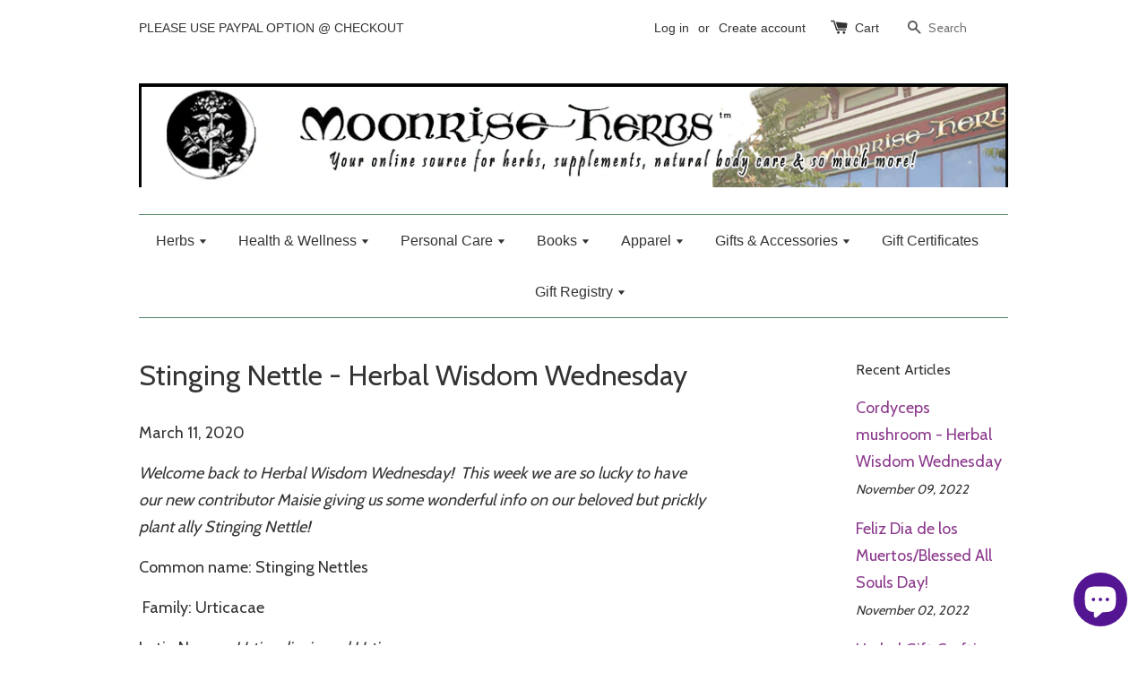

--- FILE ---
content_type: text/html; charset=utf-8
request_url: https://moonrise-herbs.myshopify.com/blogs/news/stinging-nettle-herbal-wisdom-wednesday
body_size: 39198
content:
<!doctype html>
<!--[if lt IE 7]><html class="no-js lt-ie9 lt-ie8 lt-ie7" lang="en"> <![endif]-->
<!--[if IE 7]><html class="no-js lt-ie9 lt-ie8" lang="en"> <![endif]-->
<!--[if IE 8]><html class="no-js lt-ie9" lang="en"> <![endif]-->
<!--[if IE 9 ]><html class="ie9 no-js"> <![endif]-->
<!--[if (gt IE 9)|!(IE)]><!--> <html class="no-js"> <!--<![endif]-->
<head>
<meta name="google-site-verification" content="2ULEUe8F5Zf_AbCAwe38gcYsdz2NSM_28Nj8KCcTsY4" />
  <!-- Basic page needs ================================================== -->
  <meta charset="utf-8">
  <meta http-equiv="X-UA-Compatible" content="IE=edge,chrome=1">

  

  <!-- Title and description ================================================== -->
  <title>
  Stinging Nettle - Herbal Wisdom Wednesday &ndash; Moonrise Herbs
  </title>

  
  <meta name="description" content="Welcome back to Herbal Wisdom Wednesday!  This week we are so lucky to have our new contributor Maisie giving us some wonderful info on our beloved but prickly plant ally Stinging Nettle! Common name: Stinging Nettles  Family: Urticacae Latin Names: Urtica diocia and Urtica urens Characteristics: There are two varietie">
  

  <!-- Social meta ================================================== -->
  

  <meta property="og:type" content="article">
  <meta property="og:title" content="Stinging Nettle - Herbal Wisdom Wednesday">
  <meta property="og:url" content="https://moonrise-herbs.myshopify.com/blogs/news/stinging-nettle-herbal-wisdom-wednesday">
  
    <meta property="og:image" content="http://moonrise-herbs.myshopify.com/cdn/shop/articles/Bowl_of_Fresh_Nettle_1024x1024.jpg?v=1583967294">
    <meta property="og:image:secure_url" content="https://moonrise-herbs.myshopify.com/cdn/shop/articles/Bowl_of_Fresh_Nettle_1024x1024.jpg?v=1583967294">
  



  <meta property="og:description" content="Welcome back to Herbal Wisdom Wednesday!  This week we are so lucky to have our new contributor Maisie giving us some wonderful info on our beloved but prickly plant ally Stinging Nettle! Common name: Stinging Nettles  Family: Urticacae Latin Names: Urtica diocia and Urtica urens Characteristics: There are two varietie">


<meta property="og:site_name" content="Moonrise Herbs">



  <meta name="twitter:card" content="summary_large_image">




  <meta name="twitter:title" content="Stinging Nettle - Herbal Wisdom Wednesday">
  <meta name="twitter:description" content="Welcome back to Herbal Wisdom Wednesday!  This week we are so lucky to have our new contributor Maisie giving us some wonderful info on our beloved but prickly plant ally Stinging Nettle!
Common name:">
  
    <meta property="twitter:image" content="https://moonrise-herbs.myshopify.com/cdn/shop/articles/Bowl_of_Fresh_Nettle_1024x1024.jpg?v=1583967294">
  



  <!-- Helpers ================================================== -->
  <link rel="canonical" href="https://moonrise-herbs.myshopify.com/blogs/news/stinging-nettle-herbal-wisdom-wednesday">
  <meta name="viewport" content="width=device-width,initial-scale=1">
  <meta name="theme-color" content="#8c398c">

  <!-- CSS ================================================== -->
  <link href="//moonrise-herbs.myshopify.com/cdn/shop/t/1/assets/timber.scss.css?v=142386525577163192141699037015" rel="stylesheet" type="text/css" media="all" />
  <link href="//moonrise-herbs.myshopify.com/cdn/shop/t/1/assets/theme.scss.css?v=50812236938932657131699037015" rel="stylesheet" type="text/css" media="all" />

  
  
  
  <link href="//fonts.googleapis.com/css?family=Cabin:400,700" rel="stylesheet" type="text/css" media="all" />


  




  <!-- Header hook for plugins ================================================== -->
  <script>window.performance && window.performance.mark && window.performance.mark('shopify.content_for_header.start');</script><meta name="google-site-verification" content="2ULEUe8F5Zf_AbCAwe38gcYsdz2NSM_28Nj8KCcTsY4">
<meta name="facebook-domain-verification" content="uk09mhuwq6axt5mr0fnl4vcasxuqsx">
<meta id="shopify-digital-wallet" name="shopify-digital-wallet" content="/14497032/digital_wallets/dialog">
<meta name="shopify-checkout-api-token" content="503863fcbb5b5a52c7fe1932dc237efb">
<meta id="in-context-paypal-metadata" data-shop-id="14497032" data-venmo-supported="true" data-environment="production" data-locale="en_US" data-paypal-v4="true" data-currency="USD">
<link rel="alternate" type="application/atom+xml" title="Feed" href="/blogs/news.atom" />
<link rel="alternate" hreflang="x-default" href="https://moonrise-herbs.myshopify.com/blogs/news/stinging-nettle-herbal-wisdom-wednesday">
<link rel="alternate" hreflang="en" href="https://moonrise-herbs.myshopify.com/blogs/news/stinging-nettle-herbal-wisdom-wednesday">
<link rel="alternate" hreflang="es" href="https://moonrise-herbs.myshopify.com/es/blogs/news/stinging-nettle-herbal-wisdom-wednesday">
<link rel="alternate" hreflang="fr" href="https://moonrise-herbs.myshopify.com/fr/blogs/news/stinging-nettle-herbal-wisdom-wednesday">
<link rel="alternate" hreflang="en-CA" href="https://moonrise-herbs.myshopify.com/en-ca/blogs/news/stinging-nettle-herbal-wisdom-wednesday">
<link rel="alternate" hreflang="fr-CA" href="https://moonrise-herbs.myshopify.com/fr-ca/blogs/news/stinging-nettle-herbal-wisdom-wednesday">
<script async="async" src="/checkouts/internal/preloads.js?locale=en-US"></script>
<script id="shopify-features" type="application/json">{"accessToken":"503863fcbb5b5a52c7fe1932dc237efb","betas":["rich-media-storefront-analytics"],"domain":"moonrise-herbs.myshopify.com","predictiveSearch":true,"shopId":14497032,"locale":"en"}</script>
<script>var Shopify = Shopify || {};
Shopify.shop = "moonrise-herbs.myshopify.com";
Shopify.locale = "en";
Shopify.currency = {"active":"USD","rate":"1.0"};
Shopify.country = "US";
Shopify.theme = {"name":"launchpad-star","id":121243137,"schema_name":null,"schema_version":null,"theme_store_id":null,"role":"main"};
Shopify.theme.handle = "null";
Shopify.theme.style = {"id":null,"handle":null};
Shopify.cdnHost = "moonrise-herbs.myshopify.com/cdn";
Shopify.routes = Shopify.routes || {};
Shopify.routes.root = "/";</script>
<script type="module">!function(o){(o.Shopify=o.Shopify||{}).modules=!0}(window);</script>
<script>!function(o){function n(){var o=[];function n(){o.push(Array.prototype.slice.apply(arguments))}return n.q=o,n}var t=o.Shopify=o.Shopify||{};t.loadFeatures=n(),t.autoloadFeatures=n()}(window);</script>
<script id="shop-js-analytics" type="application/json">{"pageType":"article"}</script>
<script defer="defer" async type="module" src="//moonrise-herbs.myshopify.com/cdn/shopifycloud/shop-js/modules/v2/client.init-shop-cart-sync_BdyHc3Nr.en.esm.js"></script>
<script defer="defer" async type="module" src="//moonrise-herbs.myshopify.com/cdn/shopifycloud/shop-js/modules/v2/chunk.common_Daul8nwZ.esm.js"></script>
<script type="module">
  await import("//moonrise-herbs.myshopify.com/cdn/shopifycloud/shop-js/modules/v2/client.init-shop-cart-sync_BdyHc3Nr.en.esm.js");
await import("//moonrise-herbs.myshopify.com/cdn/shopifycloud/shop-js/modules/v2/chunk.common_Daul8nwZ.esm.js");

  window.Shopify.SignInWithShop?.initShopCartSync?.({"fedCMEnabled":true,"windoidEnabled":true});

</script>
<script>(function() {
  var isLoaded = false;
  function asyncLoad() {
    if (isLoaded) return;
    isLoaded = true;
    var urls = ["https:\/\/static.dla.group\/dm-timer.js?shop=moonrise-herbs.myshopify.com"];
    for (var i = 0; i < urls.length; i++) {
      var s = document.createElement('script');
      s.type = 'text/javascript';
      s.async = true;
      s.src = urls[i];
      var x = document.getElementsByTagName('script')[0];
      x.parentNode.insertBefore(s, x);
    }
  };
  if(window.attachEvent) {
    window.attachEvent('onload', asyncLoad);
  } else {
    window.addEventListener('load', asyncLoad, false);
  }
})();</script>
<script id="__st">var __st={"a":14497032,"offset":-28800,"reqid":"5cd7a765-8bd7-4418-8598-989ca77ec82c-1768956590","pageurl":"moonrise-herbs.myshopify.com\/blogs\/news\/stinging-nettle-herbal-wisdom-wednesday","s":"articles-384087457841","u":"90a901c226a7","p":"article","rtyp":"article","rid":384087457841};</script>
<script>window.ShopifyPaypalV4VisibilityTracking = true;</script>
<script id="captcha-bootstrap">!function(){'use strict';const t='contact',e='account',n='new_comment',o=[[t,t],['blogs',n],['comments',n],[t,'customer']],c=[[e,'customer_login'],[e,'guest_login'],[e,'recover_customer_password'],[e,'create_customer']],r=t=>t.map((([t,e])=>`form[action*='/${t}']:not([data-nocaptcha='true']) input[name='form_type'][value='${e}']`)).join(','),a=t=>()=>t?[...document.querySelectorAll(t)].map((t=>t.form)):[];function s(){const t=[...o],e=r(t);return a(e)}const i='password',u='form_key',d=['recaptcha-v3-token','g-recaptcha-response','h-captcha-response',i],f=()=>{try{return window.sessionStorage}catch{return}},m='__shopify_v',_=t=>t.elements[u];function p(t,e,n=!1){try{const o=window.sessionStorage,c=JSON.parse(o.getItem(e)),{data:r}=function(t){const{data:e,action:n}=t;return t[m]||n?{data:e,action:n}:{data:t,action:n}}(c);for(const[e,n]of Object.entries(r))t.elements[e]&&(t.elements[e].value=n);n&&o.removeItem(e)}catch(o){console.error('form repopulation failed',{error:o})}}const l='form_type',E='cptcha';function T(t){t.dataset[E]=!0}const w=window,h=w.document,L='Shopify',v='ce_forms',y='captcha';let A=!1;((t,e)=>{const n=(g='f06e6c50-85a8-45c8-87d0-21a2b65856fe',I='https://cdn.shopify.com/shopifycloud/storefront-forms-hcaptcha/ce_storefront_forms_captcha_hcaptcha.v1.5.2.iife.js',D={infoText:'Protected by hCaptcha',privacyText:'Privacy',termsText:'Terms'},(t,e,n)=>{const o=w[L][v],c=o.bindForm;if(c)return c(t,g,e,D).then(n);var r;o.q.push([[t,g,e,D],n]),r=I,A||(h.body.append(Object.assign(h.createElement('script'),{id:'captcha-provider',async:!0,src:r})),A=!0)});var g,I,D;w[L]=w[L]||{},w[L][v]=w[L][v]||{},w[L][v].q=[],w[L][y]=w[L][y]||{},w[L][y].protect=function(t,e){n(t,void 0,e),T(t)},Object.freeze(w[L][y]),function(t,e,n,w,h,L){const[v,y,A,g]=function(t,e,n){const i=e?o:[],u=t?c:[],d=[...i,...u],f=r(d),m=r(i),_=r(d.filter((([t,e])=>n.includes(e))));return[a(f),a(m),a(_),s()]}(w,h,L),I=t=>{const e=t.target;return e instanceof HTMLFormElement?e:e&&e.form},D=t=>v().includes(t);t.addEventListener('submit',(t=>{const e=I(t);if(!e)return;const n=D(e)&&!e.dataset.hcaptchaBound&&!e.dataset.recaptchaBound,o=_(e),c=g().includes(e)&&(!o||!o.value);(n||c)&&t.preventDefault(),c&&!n&&(function(t){try{if(!f())return;!function(t){const e=f();if(!e)return;const n=_(t);if(!n)return;const o=n.value;o&&e.removeItem(o)}(t);const e=Array.from(Array(32),(()=>Math.random().toString(36)[2])).join('');!function(t,e){_(t)||t.append(Object.assign(document.createElement('input'),{type:'hidden',name:u})),t.elements[u].value=e}(t,e),function(t,e){const n=f();if(!n)return;const o=[...t.querySelectorAll(`input[type='${i}']`)].map((({name:t})=>t)),c=[...d,...o],r={};for(const[a,s]of new FormData(t).entries())c.includes(a)||(r[a]=s);n.setItem(e,JSON.stringify({[m]:1,action:t.action,data:r}))}(t,e)}catch(e){console.error('failed to persist form',e)}}(e),e.submit())}));const S=(t,e)=>{t&&!t.dataset[E]&&(n(t,e.some((e=>e===t))),T(t))};for(const o of['focusin','change'])t.addEventListener(o,(t=>{const e=I(t);D(e)&&S(e,y())}));const B=e.get('form_key'),M=e.get(l),P=B&&M;t.addEventListener('DOMContentLoaded',(()=>{const t=y();if(P)for(const e of t)e.elements[l].value===M&&p(e,B);[...new Set([...A(),...v().filter((t=>'true'===t.dataset.shopifyCaptcha))])].forEach((e=>S(e,t)))}))}(h,new URLSearchParams(w.location.search),n,t,e,['guest_login'])})(!0,!0)}();</script>
<script integrity="sha256-4kQ18oKyAcykRKYeNunJcIwy7WH5gtpwJnB7kiuLZ1E=" data-source-attribution="shopify.loadfeatures" defer="defer" src="//moonrise-herbs.myshopify.com/cdn/shopifycloud/storefront/assets/storefront/load_feature-a0a9edcb.js" crossorigin="anonymous"></script>
<script data-source-attribution="shopify.dynamic_checkout.dynamic.init">var Shopify=Shopify||{};Shopify.PaymentButton=Shopify.PaymentButton||{isStorefrontPortableWallets:!0,init:function(){window.Shopify.PaymentButton.init=function(){};var t=document.createElement("script");t.src="https://moonrise-herbs.myshopify.com/cdn/shopifycloud/portable-wallets/latest/portable-wallets.en.js",t.type="module",document.head.appendChild(t)}};
</script>
<script data-source-attribution="shopify.dynamic_checkout.buyer_consent">
  function portableWalletsHideBuyerConsent(e){var t=document.getElementById("shopify-buyer-consent"),n=document.getElementById("shopify-subscription-policy-button");t&&n&&(t.classList.add("hidden"),t.setAttribute("aria-hidden","true"),n.removeEventListener("click",e))}function portableWalletsShowBuyerConsent(e){var t=document.getElementById("shopify-buyer-consent"),n=document.getElementById("shopify-subscription-policy-button");t&&n&&(t.classList.remove("hidden"),t.removeAttribute("aria-hidden"),n.addEventListener("click",e))}window.Shopify?.PaymentButton&&(window.Shopify.PaymentButton.hideBuyerConsent=portableWalletsHideBuyerConsent,window.Shopify.PaymentButton.showBuyerConsent=portableWalletsShowBuyerConsent);
</script>
<script data-source-attribution="shopify.dynamic_checkout.cart.bootstrap">document.addEventListener("DOMContentLoaded",(function(){function t(){return document.querySelector("shopify-accelerated-checkout-cart, shopify-accelerated-checkout")}if(t())Shopify.PaymentButton.init();else{new MutationObserver((function(e,n){t()&&(Shopify.PaymentButton.init(),n.disconnect())})).observe(document.body,{childList:!0,subtree:!0})}}));
</script>
<link id="shopify-accelerated-checkout-styles" rel="stylesheet" media="screen" href="https://moonrise-herbs.myshopify.com/cdn/shopifycloud/portable-wallets/latest/accelerated-checkout-backwards-compat.css" crossorigin="anonymous">
<style id="shopify-accelerated-checkout-cart">
        #shopify-buyer-consent {
  margin-top: 1em;
  display: inline-block;
  width: 100%;
}

#shopify-buyer-consent.hidden {
  display: none;
}

#shopify-subscription-policy-button {
  background: none;
  border: none;
  padding: 0;
  text-decoration: underline;
  font-size: inherit;
  cursor: pointer;
}

#shopify-subscription-policy-button::before {
  box-shadow: none;
}

      </style>

<script>window.performance && window.performance.mark && window.performance.mark('shopify.content_for_header.end');</script>

  

<!--[if lt IE 9]>
<script src="//cdnjs.cloudflare.com/ajax/libs/html5shiv/3.7.2/html5shiv.min.js" type="text/javascript"></script>
<script src="//moonrise-herbs.myshopify.com/cdn/shop/t/1/assets/respond.min.js?v=52248677837542619231471913006" type="text/javascript"></script>
<link href="//moonrise-herbs.myshopify.com/cdn/shop/t/1/assets/respond-proxy.html" id="respond-proxy" rel="respond-proxy" />
<link href="//moonrise-herbs.myshopify.com/search?q=f8724a409a3d11c460de3738f379a57c" id="respond-redirect" rel="respond-redirect" />
<script src="//moonrise-herbs.myshopify.com/search?q=f8724a409a3d11c460de3738f379a57c" type="text/javascript"></script>
<![endif]-->



  <script src="//ajax.googleapis.com/ajax/libs/jquery/1.11.0/jquery.min.js" type="text/javascript"></script>
  <script src="//moonrise-herbs.myshopify.com/cdn/shop/t/1/assets/modernizr.min.js?v=26620055551102246001471913006" type="text/javascript"></script>

  
  

<!-- BEGIN app block: shopify://apps/judge-me-reviews/blocks/judgeme_core/61ccd3b1-a9f2-4160-9fe9-4fec8413e5d8 --><!-- Start of Judge.me Core -->






<link rel="dns-prefetch" href="https://cdnwidget.judge.me">
<link rel="dns-prefetch" href="https://cdn.judge.me">
<link rel="dns-prefetch" href="https://cdn1.judge.me">
<link rel="dns-prefetch" href="https://api.judge.me">

<script data-cfasync='false' class='jdgm-settings-script'>window.jdgmSettings={"pagination":5,"disable_web_reviews":false,"badge_no_review_text":"No reviews","badge_n_reviews_text":"{{ n }} review/reviews","hide_badge_preview_if_no_reviews":true,"badge_hide_text":false,"enforce_center_preview_badge":false,"widget_title":"Customer Reviews","widget_open_form_text":"Write a review","widget_close_form_text":"Cancel review","widget_refresh_page_text":"Refresh page","widget_summary_text":"Based on {{ number_of_reviews }} review/reviews","widget_no_review_text":"Be the first to write a review","widget_name_field_text":"Display name","widget_verified_name_field_text":"Verified Name (public)","widget_name_placeholder_text":"Display name","widget_required_field_error_text":"This field is required.","widget_email_field_text":"Email address","widget_verified_email_field_text":"Verified Email (private, can not be edited)","widget_email_placeholder_text":"Your email address","widget_email_field_error_text":"Please enter a valid email address.","widget_rating_field_text":"Rating","widget_review_title_field_text":"Review Title","widget_review_title_placeholder_text":"Give your review a title","widget_review_body_field_text":"Review content","widget_review_body_placeholder_text":"Start writing here...","widget_pictures_field_text":"Picture/Video (optional)","widget_submit_review_text":"Submit Review","widget_submit_verified_review_text":"Submit Verified Review","widget_submit_success_msg_with_auto_publish":"Thank you! Please refresh the page in a few moments to see your review. You can remove or edit your review by logging into \u003ca href='https://judge.me/login' target='_blank' rel='nofollow noopener'\u003eJudge.me\u003c/a\u003e","widget_submit_success_msg_no_auto_publish":"Thank you! Your review will be published as soon as it is approved by the shop admin. You can remove or edit your review by logging into \u003ca href='https://judge.me/login' target='_blank' rel='nofollow noopener'\u003eJudge.me\u003c/a\u003e","widget_show_default_reviews_out_of_total_text":"Showing {{ n_reviews_shown }} out of {{ n_reviews }} reviews.","widget_show_all_link_text":"Show all","widget_show_less_link_text":"Show less","widget_author_said_text":"{{ reviewer_name }} said:","widget_days_text":"{{ n }} days ago","widget_weeks_text":"{{ n }} week/weeks ago","widget_months_text":"{{ n }} month/months ago","widget_years_text":"{{ n }} year/years ago","widget_yesterday_text":"Yesterday","widget_today_text":"Today","widget_replied_text":"\u003e\u003e {{ shop_name }} replied:","widget_read_more_text":"Read more","widget_reviewer_name_as_initial":"","widget_rating_filter_color":"#fbcd0a","widget_rating_filter_see_all_text":"See all reviews","widget_sorting_most_recent_text":"Most Recent","widget_sorting_highest_rating_text":"Highest Rating","widget_sorting_lowest_rating_text":"Lowest Rating","widget_sorting_with_pictures_text":"Only Pictures","widget_sorting_most_helpful_text":"Most Helpful","widget_open_question_form_text":"Ask a question","widget_reviews_subtab_text":"Reviews","widget_questions_subtab_text":"Questions","widget_question_label_text":"Question","widget_answer_label_text":"Answer","widget_question_placeholder_text":"Write your question here","widget_submit_question_text":"Submit Question","widget_question_submit_success_text":"Thank you for your question! We will notify you once it gets answered.","verified_badge_text":"Verified","verified_badge_bg_color":"","verified_badge_text_color":"","verified_badge_placement":"left-of-reviewer-name","widget_review_max_height":"","widget_hide_border":false,"widget_social_share":false,"widget_thumb":false,"widget_review_location_show":false,"widget_location_format":"","all_reviews_include_out_of_store_products":true,"all_reviews_out_of_store_text":"(out of store)","all_reviews_pagination":100,"all_reviews_product_name_prefix_text":"about","enable_review_pictures":true,"enable_question_anwser":false,"widget_theme":"default","review_date_format":"mm/dd/yyyy","default_sort_method":"most-recent","widget_product_reviews_subtab_text":"Product Reviews","widget_shop_reviews_subtab_text":"Shop Reviews","widget_other_products_reviews_text":"Reviews for other products","widget_store_reviews_subtab_text":"Store reviews","widget_no_store_reviews_text":"This store hasn't received any reviews yet","widget_web_restriction_product_reviews_text":"This product hasn't received any reviews yet","widget_no_items_text":"No items found","widget_show_more_text":"Show more","widget_write_a_store_review_text":"Write a Store Review","widget_other_languages_heading":"Reviews in Other Languages","widget_translate_review_text":"Translate review to {{ language }}","widget_translating_review_text":"Translating...","widget_show_original_translation_text":"Show original ({{ language }})","widget_translate_review_failed_text":"Review couldn't be translated.","widget_translate_review_retry_text":"Retry","widget_translate_review_try_again_later_text":"Try again later","show_product_url_for_grouped_product":false,"widget_sorting_pictures_first_text":"Pictures First","show_pictures_on_all_rev_page_mobile":false,"show_pictures_on_all_rev_page_desktop":false,"floating_tab_hide_mobile_install_preference":false,"floating_tab_button_name":"★ Reviews","floating_tab_title":"Let customers speak for us","floating_tab_button_color":"","floating_tab_button_background_color":"","floating_tab_url":"","floating_tab_url_enabled":false,"floating_tab_tab_style":"text","all_reviews_text_badge_text":"Customers rate us {{ shop.metafields.judgeme.all_reviews_rating | round: 1 }}/5 based on {{ shop.metafields.judgeme.all_reviews_count }} reviews.","all_reviews_text_badge_text_branded_style":"{{ shop.metafields.judgeme.all_reviews_rating | round: 1 }} out of 5 stars based on {{ shop.metafields.judgeme.all_reviews_count }} reviews","is_all_reviews_text_badge_a_link":false,"show_stars_for_all_reviews_text_badge":false,"all_reviews_text_badge_url":"","all_reviews_text_style":"branded","all_reviews_text_color_style":"judgeme_brand_color","all_reviews_text_color":"#108474","all_reviews_text_show_jm_brand":true,"featured_carousel_show_header":true,"featured_carousel_title":"Let customers speak for us","testimonials_carousel_title":"Customers are saying","videos_carousel_title":"Real customer stories","cards_carousel_title":"Customers are saying","featured_carousel_count_text":"from {{ n }} reviews","featured_carousel_add_link_to_all_reviews_page":false,"featured_carousel_url":"","featured_carousel_show_images":true,"featured_carousel_autoslide_interval":5,"featured_carousel_arrows_on_the_sides":false,"featured_carousel_height":250,"featured_carousel_width":80,"featured_carousel_image_size":0,"featured_carousel_image_height":250,"featured_carousel_arrow_color":"#eeeeee","verified_count_badge_style":"branded","verified_count_badge_orientation":"horizontal","verified_count_badge_color_style":"judgeme_brand_color","verified_count_badge_color":"#108474","is_verified_count_badge_a_link":false,"verified_count_badge_url":"","verified_count_badge_show_jm_brand":true,"widget_rating_preset_default":5,"widget_first_sub_tab":"product-reviews","widget_show_histogram":true,"widget_histogram_use_custom_color":false,"widget_pagination_use_custom_color":false,"widget_star_use_custom_color":false,"widget_verified_badge_use_custom_color":false,"widget_write_review_use_custom_color":false,"picture_reminder_submit_button":"Upload Pictures","enable_review_videos":false,"mute_video_by_default":false,"widget_sorting_videos_first_text":"Videos First","widget_review_pending_text":"Pending","featured_carousel_items_for_large_screen":3,"social_share_options_order":"Facebook,Twitter","remove_microdata_snippet":true,"disable_json_ld":false,"enable_json_ld_products":false,"preview_badge_show_question_text":false,"preview_badge_no_question_text":"No questions","preview_badge_n_question_text":"{{ number_of_questions }} question/questions","qa_badge_show_icon":false,"qa_badge_position":"same-row","remove_judgeme_branding":false,"widget_add_search_bar":false,"widget_search_bar_placeholder":"Search","widget_sorting_verified_only_text":"Verified only","featured_carousel_theme":"default","featured_carousel_show_rating":true,"featured_carousel_show_title":true,"featured_carousel_show_body":true,"featured_carousel_show_date":false,"featured_carousel_show_reviewer":true,"featured_carousel_show_product":false,"featured_carousel_header_background_color":"#108474","featured_carousel_header_text_color":"#ffffff","featured_carousel_name_product_separator":"reviewed","featured_carousel_full_star_background":"#108474","featured_carousel_empty_star_background":"#dadada","featured_carousel_vertical_theme_background":"#f9fafb","featured_carousel_verified_badge_enable":true,"featured_carousel_verified_badge_color":"#108474","featured_carousel_border_style":"round","featured_carousel_review_line_length_limit":3,"featured_carousel_more_reviews_button_text":"Read more reviews","featured_carousel_view_product_button_text":"View product","all_reviews_page_load_reviews_on":"scroll","all_reviews_page_load_more_text":"Load More Reviews","disable_fb_tab_reviews":false,"enable_ajax_cdn_cache":false,"widget_advanced_speed_features":5,"widget_public_name_text":"displayed publicly like","default_reviewer_name":"John Smith","default_reviewer_name_has_non_latin":true,"widget_reviewer_anonymous":"Anonymous","medals_widget_title":"Judge.me Review Medals","medals_widget_background_color":"#f9fafb","medals_widget_position":"footer_all_pages","medals_widget_border_color":"#f9fafb","medals_widget_verified_text_position":"left","medals_widget_use_monochromatic_version":false,"medals_widget_elements_color":"#108474","show_reviewer_avatar":true,"widget_invalid_yt_video_url_error_text":"Not a YouTube video URL","widget_max_length_field_error_text":"Please enter no more than {0} characters.","widget_show_country_flag":false,"widget_show_collected_via_shop_app":true,"widget_verified_by_shop_badge_style":"light","widget_verified_by_shop_text":"Verified by Shop","widget_show_photo_gallery":false,"widget_load_with_code_splitting":true,"widget_ugc_install_preference":false,"widget_ugc_title":"Made by us, Shared by you","widget_ugc_subtitle":"Tag us to see your picture featured in our page","widget_ugc_arrows_color":"#ffffff","widget_ugc_primary_button_text":"Buy Now","widget_ugc_primary_button_background_color":"#108474","widget_ugc_primary_button_text_color":"#ffffff","widget_ugc_primary_button_border_width":"0","widget_ugc_primary_button_border_style":"none","widget_ugc_primary_button_border_color":"#108474","widget_ugc_primary_button_border_radius":"25","widget_ugc_secondary_button_text":"Load More","widget_ugc_secondary_button_background_color":"#ffffff","widget_ugc_secondary_button_text_color":"#108474","widget_ugc_secondary_button_border_width":"2","widget_ugc_secondary_button_border_style":"solid","widget_ugc_secondary_button_border_color":"#108474","widget_ugc_secondary_button_border_radius":"25","widget_ugc_reviews_button_text":"View Reviews","widget_ugc_reviews_button_background_color":"#ffffff","widget_ugc_reviews_button_text_color":"#108474","widget_ugc_reviews_button_border_width":"2","widget_ugc_reviews_button_border_style":"solid","widget_ugc_reviews_button_border_color":"#108474","widget_ugc_reviews_button_border_radius":"25","widget_ugc_reviews_button_link_to":"judgeme-reviews-page","widget_ugc_show_post_date":true,"widget_ugc_max_width":"800","widget_rating_metafield_value_type":true,"widget_primary_color":"#108474","widget_enable_secondary_color":false,"widget_secondary_color":"#edf5f5","widget_summary_average_rating_text":"{{ average_rating }} out of 5","widget_media_grid_title":"Customer photos \u0026 videos","widget_media_grid_see_more_text":"See more","widget_round_style":false,"widget_show_product_medals":true,"widget_verified_by_judgeme_text":"Verified by Judge.me","widget_show_store_medals":true,"widget_verified_by_judgeme_text_in_store_medals":"Verified by Judge.me","widget_media_field_exceed_quantity_message":"Sorry, we can only accept {{ max_media }} for one review.","widget_media_field_exceed_limit_message":"{{ file_name }} is too large, please select a {{ media_type }} less than {{ size_limit }}MB.","widget_review_submitted_text":"Review Submitted!","widget_question_submitted_text":"Question Submitted!","widget_close_form_text_question":"Cancel","widget_write_your_answer_here_text":"Write your answer here","widget_enabled_branded_link":true,"widget_show_collected_by_judgeme":true,"widget_reviewer_name_color":"","widget_write_review_text_color":"","widget_write_review_bg_color":"","widget_collected_by_judgeme_text":"collected by Judge.me","widget_pagination_type":"standard","widget_load_more_text":"Load More","widget_load_more_color":"#108474","widget_full_review_text":"Full Review","widget_read_more_reviews_text":"Read More Reviews","widget_read_questions_text":"Read Questions","widget_questions_and_answers_text":"Questions \u0026 Answers","widget_verified_by_text":"Verified by","widget_verified_text":"Verified","widget_number_of_reviews_text":"{{ number_of_reviews }} reviews","widget_back_button_text":"Back","widget_next_button_text":"Next","widget_custom_forms_filter_button":"Filters","custom_forms_style":"horizontal","widget_show_review_information":false,"how_reviews_are_collected":"How reviews are collected?","widget_show_review_keywords":false,"widget_gdpr_statement":"How we use your data: We'll only contact you about the review you left, and only if necessary. By submitting your review, you agree to Judge.me's \u003ca href='https://judge.me/terms' target='_blank' rel='nofollow noopener'\u003eterms\u003c/a\u003e, \u003ca href='https://judge.me/privacy' target='_blank' rel='nofollow noopener'\u003eprivacy\u003c/a\u003e and \u003ca href='https://judge.me/content-policy' target='_blank' rel='nofollow noopener'\u003econtent\u003c/a\u003e policies.","widget_multilingual_sorting_enabled":false,"widget_translate_review_content_enabled":false,"widget_translate_review_content_method":"manual","popup_widget_review_selection":"automatically_with_pictures","popup_widget_round_border_style":true,"popup_widget_show_title":true,"popup_widget_show_body":true,"popup_widget_show_reviewer":false,"popup_widget_show_product":true,"popup_widget_show_pictures":true,"popup_widget_use_review_picture":true,"popup_widget_show_on_home_page":true,"popup_widget_show_on_product_page":true,"popup_widget_show_on_collection_page":true,"popup_widget_show_on_cart_page":true,"popup_widget_position":"bottom_left","popup_widget_first_review_delay":5,"popup_widget_duration":5,"popup_widget_interval":5,"popup_widget_review_count":5,"popup_widget_hide_on_mobile":true,"review_snippet_widget_round_border_style":true,"review_snippet_widget_card_color":"#FFFFFF","review_snippet_widget_slider_arrows_background_color":"#FFFFFF","review_snippet_widget_slider_arrows_color":"#000000","review_snippet_widget_star_color":"#108474","show_product_variant":false,"all_reviews_product_variant_label_text":"Variant: ","widget_show_verified_branding":true,"widget_ai_summary_title":"Customers say","widget_ai_summary_disclaimer":"AI-powered review summary based on recent customer reviews","widget_show_ai_summary":false,"widget_show_ai_summary_bg":false,"widget_show_review_title_input":true,"redirect_reviewers_invited_via_email":"review_widget","request_store_review_after_product_review":false,"request_review_other_products_in_order":false,"review_form_color_scheme":"default","review_form_corner_style":"square","review_form_star_color":{},"review_form_text_color":"#333333","review_form_background_color":"#ffffff","review_form_field_background_color":"#fafafa","review_form_button_color":{},"review_form_button_text_color":"#ffffff","review_form_modal_overlay_color":"#000000","review_content_screen_title_text":"How would you rate this product?","review_content_introduction_text":"We would love it if you would share a bit about your experience.","store_review_form_title_text":"How would you rate this store?","store_review_form_introduction_text":"We would love it if you would share a bit about your experience.","show_review_guidance_text":true,"one_star_review_guidance_text":"Poor","five_star_review_guidance_text":"Great","customer_information_screen_title_text":"About you","customer_information_introduction_text":"Please tell us more about you.","custom_questions_screen_title_text":"Your experience in more detail","custom_questions_introduction_text":"Here are a few questions to help us understand more about your experience.","review_submitted_screen_title_text":"Thanks for your review!","review_submitted_screen_thank_you_text":"We are processing it and it will appear on the store soon.","review_submitted_screen_email_verification_text":"Please confirm your email by clicking the link we just sent you. This helps us keep reviews authentic.","review_submitted_request_store_review_text":"Would you like to share your experience of shopping with us?","review_submitted_review_other_products_text":"Would you like to review these products?","store_review_screen_title_text":"Would you like to share your experience of shopping with us?","store_review_introduction_text":"We value your feedback and use it to improve. Please share any thoughts or suggestions you have.","reviewer_media_screen_title_picture_text":"Share a picture","reviewer_media_introduction_picture_text":"Upload a photo to support your review.","reviewer_media_screen_title_video_text":"Share a video","reviewer_media_introduction_video_text":"Upload a video to support your review.","reviewer_media_screen_title_picture_or_video_text":"Share a picture or video","reviewer_media_introduction_picture_or_video_text":"Upload a photo or video to support your review.","reviewer_media_youtube_url_text":"Paste your Youtube URL here","advanced_settings_next_step_button_text":"Next","advanced_settings_close_review_button_text":"Close","modal_write_review_flow":false,"write_review_flow_required_text":"Required","write_review_flow_privacy_message_text":"We respect your privacy.","write_review_flow_anonymous_text":"Post review as anonymous","write_review_flow_visibility_text":"This won't be visible to other customers.","write_review_flow_multiple_selection_help_text":"Select as many as you like","write_review_flow_single_selection_help_text":"Select one option","write_review_flow_required_field_error_text":"This field is required","write_review_flow_invalid_email_error_text":"Please enter a valid email address","write_review_flow_max_length_error_text":"Max. {{ max_length }} characters.","write_review_flow_media_upload_text":"\u003cb\u003eClick to upload\u003c/b\u003e or drag and drop","write_review_flow_gdpr_statement":"We'll only contact you about your review if necessary. By submitting your review, you agree to our \u003ca href='https://judge.me/terms' target='_blank' rel='nofollow noopener'\u003eterms and conditions\u003c/a\u003e and \u003ca href='https://judge.me/privacy' target='_blank' rel='nofollow noopener'\u003eprivacy policy\u003c/a\u003e.","rating_only_reviews_enabled":false,"show_negative_reviews_help_screen":false,"new_review_flow_help_screen_rating_threshold":3,"negative_review_resolution_screen_title_text":"Tell us more","negative_review_resolution_text":"Your experience matters to us. If there were issues with your purchase, we're here to help. Feel free to reach out to us, we'd love the opportunity to make things right.","negative_review_resolution_button_text":"Contact us","negative_review_resolution_proceed_with_review_text":"Leave a review","negative_review_resolution_subject":"Issue with purchase from {{ shop_name }}.{{ order_name }}","preview_badge_collection_page_install_status":false,"widget_review_custom_css":"","preview_badge_custom_css":"","preview_badge_stars_count":"5-stars","featured_carousel_custom_css":"","floating_tab_custom_css":"","all_reviews_widget_custom_css":"","medals_widget_custom_css":"","verified_badge_custom_css":"","all_reviews_text_custom_css":"","transparency_badges_collected_via_store_invite":false,"transparency_badges_from_another_provider":false,"transparency_badges_collected_from_store_visitor":false,"transparency_badges_collected_by_verified_review_provider":false,"transparency_badges_earned_reward":false,"transparency_badges_collected_via_store_invite_text":"Review collected via store invitation","transparency_badges_from_another_provider_text":"Review collected from another provider","transparency_badges_collected_from_store_visitor_text":"Review collected from a store visitor","transparency_badges_written_in_google_text":"Review written in Google","transparency_badges_written_in_etsy_text":"Review written in Etsy","transparency_badges_written_in_shop_app_text":"Review written in Shop App","transparency_badges_earned_reward_text":"Review earned a reward for future purchase","product_review_widget_per_page":10,"widget_store_review_label_text":"Review about the store","checkout_comment_extension_title_on_product_page":"Customer Comments","checkout_comment_extension_num_latest_comment_show":5,"checkout_comment_extension_format":"name_and_timestamp","checkout_comment_customer_name":"last_initial","checkout_comment_comment_notification":true,"preview_badge_collection_page_install_preference":false,"preview_badge_home_page_install_preference":false,"preview_badge_product_page_install_preference":false,"review_widget_install_preference":"","review_carousel_install_preference":false,"floating_reviews_tab_install_preference":"none","verified_reviews_count_badge_install_preference":false,"all_reviews_text_install_preference":false,"review_widget_best_location":false,"judgeme_medals_install_preference":false,"review_widget_revamp_enabled":false,"review_widget_qna_enabled":false,"review_widget_header_theme":"minimal","review_widget_widget_title_enabled":true,"review_widget_header_text_size":"medium","review_widget_header_text_weight":"regular","review_widget_average_rating_style":"compact","review_widget_bar_chart_enabled":true,"review_widget_bar_chart_type":"numbers","review_widget_bar_chart_style":"standard","review_widget_expanded_media_gallery_enabled":false,"review_widget_reviews_section_theme":"standard","review_widget_image_style":"thumbnails","review_widget_review_image_ratio":"square","review_widget_stars_size":"medium","review_widget_verified_badge":"standard_text","review_widget_review_title_text_size":"medium","review_widget_review_text_size":"medium","review_widget_review_text_length":"medium","review_widget_number_of_columns_desktop":3,"review_widget_carousel_transition_speed":5,"review_widget_custom_questions_answers_display":"always","review_widget_button_text_color":"#FFFFFF","review_widget_text_color":"#000000","review_widget_lighter_text_color":"#7B7B7B","review_widget_corner_styling":"soft","review_widget_review_word_singular":"review","review_widget_review_word_plural":"reviews","review_widget_voting_label":"Helpful?","review_widget_shop_reply_label":"Reply from {{ shop_name }}:","review_widget_filters_title":"Filters","qna_widget_question_word_singular":"Question","qna_widget_question_word_plural":"Questions","qna_widget_answer_reply_label":"Answer from {{ answerer_name }}:","qna_content_screen_title_text":"Ask a question about this product","qna_widget_question_required_field_error_text":"Please enter your question.","qna_widget_flow_gdpr_statement":"We'll only contact you about your question if necessary. By submitting your question, you agree to our \u003ca href='https://judge.me/terms' target='_blank' rel='nofollow noopener'\u003eterms and conditions\u003c/a\u003e and \u003ca href='https://judge.me/privacy' target='_blank' rel='nofollow noopener'\u003eprivacy policy\u003c/a\u003e.","qna_widget_question_submitted_text":"Thanks for your question!","qna_widget_close_form_text_question":"Close","qna_widget_question_submit_success_text":"We’ll notify you by email when your question is answered.","all_reviews_widget_v2025_enabled":false,"all_reviews_widget_v2025_header_theme":"default","all_reviews_widget_v2025_widget_title_enabled":true,"all_reviews_widget_v2025_header_text_size":"medium","all_reviews_widget_v2025_header_text_weight":"regular","all_reviews_widget_v2025_average_rating_style":"compact","all_reviews_widget_v2025_bar_chart_enabled":true,"all_reviews_widget_v2025_bar_chart_type":"numbers","all_reviews_widget_v2025_bar_chart_style":"standard","all_reviews_widget_v2025_expanded_media_gallery_enabled":false,"all_reviews_widget_v2025_show_store_medals":true,"all_reviews_widget_v2025_show_photo_gallery":true,"all_reviews_widget_v2025_show_review_keywords":false,"all_reviews_widget_v2025_show_ai_summary":false,"all_reviews_widget_v2025_show_ai_summary_bg":false,"all_reviews_widget_v2025_add_search_bar":false,"all_reviews_widget_v2025_default_sort_method":"most-recent","all_reviews_widget_v2025_reviews_per_page":10,"all_reviews_widget_v2025_reviews_section_theme":"default","all_reviews_widget_v2025_image_style":"thumbnails","all_reviews_widget_v2025_review_image_ratio":"square","all_reviews_widget_v2025_stars_size":"medium","all_reviews_widget_v2025_verified_badge":"bold_badge","all_reviews_widget_v2025_review_title_text_size":"medium","all_reviews_widget_v2025_review_text_size":"medium","all_reviews_widget_v2025_review_text_length":"medium","all_reviews_widget_v2025_number_of_columns_desktop":3,"all_reviews_widget_v2025_carousel_transition_speed":5,"all_reviews_widget_v2025_custom_questions_answers_display":"always","all_reviews_widget_v2025_show_product_variant":false,"all_reviews_widget_v2025_show_reviewer_avatar":true,"all_reviews_widget_v2025_reviewer_name_as_initial":"","all_reviews_widget_v2025_review_location_show":false,"all_reviews_widget_v2025_location_format":"","all_reviews_widget_v2025_show_country_flag":false,"all_reviews_widget_v2025_verified_by_shop_badge_style":"light","all_reviews_widget_v2025_social_share":false,"all_reviews_widget_v2025_social_share_options_order":"Facebook,Twitter,LinkedIn,Pinterest","all_reviews_widget_v2025_pagination_type":"standard","all_reviews_widget_v2025_button_text_color":"#FFFFFF","all_reviews_widget_v2025_text_color":"#000000","all_reviews_widget_v2025_lighter_text_color":"#7B7B7B","all_reviews_widget_v2025_corner_styling":"soft","all_reviews_widget_v2025_title":"Customer reviews","all_reviews_widget_v2025_ai_summary_title":"Customers say about this store","all_reviews_widget_v2025_no_review_text":"Be the first to write a review","platform":"shopify","branding_url":"https://app.judge.me/reviews/stores/moonrise-herbs.myshopify.com","branding_text":"Powered by Judge.me","locale":"en","reply_name":"Moonrise Herbs","widget_version":"3.0","footer":true,"autopublish":true,"review_dates":true,"enable_custom_form":false,"shop_use_review_site":true,"shop_locale":"en","enable_multi_locales_translations":false,"show_review_title_input":true,"review_verification_email_status":"always","can_be_branded":true,"reply_name_text":"Moonrise Herbs"};</script> <style class='jdgm-settings-style'>.jdgm-xx{left:0}:root{--jdgm-primary-color: #108474;--jdgm-secondary-color: rgba(16,132,116,0.1);--jdgm-star-color: #108474;--jdgm-write-review-text-color: white;--jdgm-write-review-bg-color: #108474;--jdgm-paginate-color: #108474;--jdgm-border-radius: 0;--jdgm-reviewer-name-color: #108474}.jdgm-histogram__bar-content{background-color:#108474}.jdgm-rev[data-verified-buyer=true] .jdgm-rev__icon.jdgm-rev__icon:after,.jdgm-rev__buyer-badge.jdgm-rev__buyer-badge{color:white;background-color:#108474}.jdgm-review-widget--small .jdgm-gallery.jdgm-gallery .jdgm-gallery__thumbnail-link:nth-child(8) .jdgm-gallery__thumbnail-wrapper.jdgm-gallery__thumbnail-wrapper:before{content:"See more"}@media only screen and (min-width: 768px){.jdgm-gallery.jdgm-gallery .jdgm-gallery__thumbnail-link:nth-child(8) .jdgm-gallery__thumbnail-wrapper.jdgm-gallery__thumbnail-wrapper:before{content:"See more"}}.jdgm-prev-badge[data-average-rating='0.00']{display:none !important}.jdgm-author-all-initials{display:none !important}.jdgm-author-last-initial{display:none !important}.jdgm-rev-widg__title{visibility:hidden}.jdgm-rev-widg__summary-text{visibility:hidden}.jdgm-prev-badge__text{visibility:hidden}.jdgm-rev__prod-link-prefix:before{content:'about'}.jdgm-rev__variant-label:before{content:'Variant: '}.jdgm-rev__out-of-store-text:before{content:'(out of store)'}@media only screen and (min-width: 768px){.jdgm-rev__pics .jdgm-rev_all-rev-page-picture-separator,.jdgm-rev__pics .jdgm-rev__product-picture{display:none}}@media only screen and (max-width: 768px){.jdgm-rev__pics .jdgm-rev_all-rev-page-picture-separator,.jdgm-rev__pics .jdgm-rev__product-picture{display:none}}.jdgm-preview-badge[data-template="product"]{display:none !important}.jdgm-preview-badge[data-template="collection"]{display:none !important}.jdgm-preview-badge[data-template="index"]{display:none !important}.jdgm-review-widget[data-from-snippet="true"]{display:none !important}.jdgm-verified-count-badget[data-from-snippet="true"]{display:none !important}.jdgm-carousel-wrapper[data-from-snippet="true"]{display:none !important}.jdgm-all-reviews-text[data-from-snippet="true"]{display:none !important}.jdgm-medals-section[data-from-snippet="true"]{display:none !important}.jdgm-ugc-media-wrapper[data-from-snippet="true"]{display:none !important}.jdgm-rev__transparency-badge[data-badge-type="review_collected_via_store_invitation"]{display:none !important}.jdgm-rev__transparency-badge[data-badge-type="review_collected_from_another_provider"]{display:none !important}.jdgm-rev__transparency-badge[data-badge-type="review_collected_from_store_visitor"]{display:none !important}.jdgm-rev__transparency-badge[data-badge-type="review_written_in_etsy"]{display:none !important}.jdgm-rev__transparency-badge[data-badge-type="review_written_in_google_business"]{display:none !important}.jdgm-rev__transparency-badge[data-badge-type="review_written_in_shop_app"]{display:none !important}.jdgm-rev__transparency-badge[data-badge-type="review_earned_for_future_purchase"]{display:none !important}.jdgm-review-snippet-widget .jdgm-rev-snippet-widget__cards-container .jdgm-rev-snippet-card{border-radius:8px;background:#fff}.jdgm-review-snippet-widget .jdgm-rev-snippet-widget__cards-container .jdgm-rev-snippet-card__rev-rating .jdgm-star{color:#108474}.jdgm-review-snippet-widget .jdgm-rev-snippet-widget__prev-btn,.jdgm-review-snippet-widget .jdgm-rev-snippet-widget__next-btn{border-radius:50%;background:#fff}.jdgm-review-snippet-widget .jdgm-rev-snippet-widget__prev-btn>svg,.jdgm-review-snippet-widget .jdgm-rev-snippet-widget__next-btn>svg{fill:#000}.jdgm-full-rev-modal.rev-snippet-widget .jm-mfp-container .jm-mfp-content,.jdgm-full-rev-modal.rev-snippet-widget .jm-mfp-container .jdgm-full-rev__icon,.jdgm-full-rev-modal.rev-snippet-widget .jm-mfp-container .jdgm-full-rev__pic-img,.jdgm-full-rev-modal.rev-snippet-widget .jm-mfp-container .jdgm-full-rev__reply{border-radius:8px}.jdgm-full-rev-modal.rev-snippet-widget .jm-mfp-container .jdgm-full-rev[data-verified-buyer="true"] .jdgm-full-rev__icon::after{border-radius:8px}.jdgm-full-rev-modal.rev-snippet-widget .jm-mfp-container .jdgm-full-rev .jdgm-rev__buyer-badge{border-radius:calc( 8px / 2 )}.jdgm-full-rev-modal.rev-snippet-widget .jm-mfp-container .jdgm-full-rev .jdgm-full-rev__replier::before{content:'Moonrise Herbs'}.jdgm-full-rev-modal.rev-snippet-widget .jm-mfp-container .jdgm-full-rev .jdgm-full-rev__product-button{border-radius:calc( 8px * 6 )}
</style> <style class='jdgm-settings-style'></style>

  
  
  
  <style class='jdgm-miracle-styles'>
  @-webkit-keyframes jdgm-spin{0%{-webkit-transform:rotate(0deg);-ms-transform:rotate(0deg);transform:rotate(0deg)}100%{-webkit-transform:rotate(359deg);-ms-transform:rotate(359deg);transform:rotate(359deg)}}@keyframes jdgm-spin{0%{-webkit-transform:rotate(0deg);-ms-transform:rotate(0deg);transform:rotate(0deg)}100%{-webkit-transform:rotate(359deg);-ms-transform:rotate(359deg);transform:rotate(359deg)}}@font-face{font-family:'JudgemeStar';src:url("[data-uri]") format("woff");font-weight:normal;font-style:normal}.jdgm-star{font-family:'JudgemeStar';display:inline !important;text-decoration:none !important;padding:0 4px 0 0 !important;margin:0 !important;font-weight:bold;opacity:1;-webkit-font-smoothing:antialiased;-moz-osx-font-smoothing:grayscale}.jdgm-star:hover{opacity:1}.jdgm-star:last-of-type{padding:0 !important}.jdgm-star.jdgm--on:before{content:"\e000"}.jdgm-star.jdgm--off:before{content:"\e001"}.jdgm-star.jdgm--half:before{content:"\e002"}.jdgm-widget *{margin:0;line-height:1.4;-webkit-box-sizing:border-box;-moz-box-sizing:border-box;box-sizing:border-box;-webkit-overflow-scrolling:touch}.jdgm-hidden{display:none !important;visibility:hidden !important}.jdgm-temp-hidden{display:none}.jdgm-spinner{width:40px;height:40px;margin:auto;border-radius:50%;border-top:2px solid #eee;border-right:2px solid #eee;border-bottom:2px solid #eee;border-left:2px solid #ccc;-webkit-animation:jdgm-spin 0.8s infinite linear;animation:jdgm-spin 0.8s infinite linear}.jdgm-prev-badge{display:block !important}

</style>


  
  
   


<script data-cfasync='false' class='jdgm-script'>
!function(e){window.jdgm=window.jdgm||{},jdgm.CDN_HOST="https://cdnwidget.judge.me/",jdgm.CDN_HOST_ALT="https://cdn2.judge.me/cdn/widget_frontend/",jdgm.API_HOST="https://api.judge.me/",jdgm.CDN_BASE_URL="https://cdn.shopify.com/extensions/019bdc9e-9889-75cc-9a3d-a887384f20d4/judgeme-extensions-301/assets/",
jdgm.docReady=function(d){(e.attachEvent?"complete"===e.readyState:"loading"!==e.readyState)?
setTimeout(d,0):e.addEventListener("DOMContentLoaded",d)},jdgm.loadCSS=function(d,t,o,a){
!o&&jdgm.loadCSS.requestedUrls.indexOf(d)>=0||(jdgm.loadCSS.requestedUrls.push(d),
(a=e.createElement("link")).rel="stylesheet",a.class="jdgm-stylesheet",a.media="nope!",
a.href=d,a.onload=function(){this.media="all",t&&setTimeout(t)},e.body.appendChild(a))},
jdgm.loadCSS.requestedUrls=[],jdgm.loadJS=function(e,d){var t=new XMLHttpRequest;
t.onreadystatechange=function(){4===t.readyState&&(Function(t.response)(),d&&d(t.response))},
t.open("GET",e),t.onerror=function(){if(e.indexOf(jdgm.CDN_HOST)===0&&jdgm.CDN_HOST_ALT!==jdgm.CDN_HOST){var f=e.replace(jdgm.CDN_HOST,jdgm.CDN_HOST_ALT);jdgm.loadJS(f,d)}},t.send()},jdgm.docReady((function(){(window.jdgmLoadCSS||e.querySelectorAll(
".jdgm-widget, .jdgm-all-reviews-page").length>0)&&(jdgmSettings.widget_load_with_code_splitting?
parseFloat(jdgmSettings.widget_version)>=3?jdgm.loadCSS(jdgm.CDN_HOST+"widget_v3/base.css"):
jdgm.loadCSS(jdgm.CDN_HOST+"widget/base.css"):jdgm.loadCSS(jdgm.CDN_HOST+"shopify_v2.css"),
jdgm.loadJS(jdgm.CDN_HOST+"loa"+"der.js"))}))}(document);
</script>
<noscript><link rel="stylesheet" type="text/css" media="all" href="https://cdnwidget.judge.me/shopify_v2.css"></noscript>

<!-- BEGIN app snippet: theme_fix_tags --><script>
  (function() {
    var jdgmThemeFixes = null;
    if (!jdgmThemeFixes) return;
    var thisThemeFix = jdgmThemeFixes[Shopify.theme.id];
    if (!thisThemeFix) return;

    if (thisThemeFix.html) {
      document.addEventListener("DOMContentLoaded", function() {
        var htmlDiv = document.createElement('div');
        htmlDiv.classList.add('jdgm-theme-fix-html');
        htmlDiv.innerHTML = thisThemeFix.html;
        document.body.append(htmlDiv);
      });
    };

    if (thisThemeFix.css) {
      var styleTag = document.createElement('style');
      styleTag.classList.add('jdgm-theme-fix-style');
      styleTag.innerHTML = thisThemeFix.css;
      document.head.append(styleTag);
    };

    if (thisThemeFix.js) {
      var scriptTag = document.createElement('script');
      scriptTag.classList.add('jdgm-theme-fix-script');
      scriptTag.innerHTML = thisThemeFix.js;
      document.head.append(scriptTag);
    };
  })();
</script>
<!-- END app snippet -->
<!-- End of Judge.me Core -->



<!-- END app block --><script src="https://cdn.shopify.com/extensions/019bdc9e-9889-75cc-9a3d-a887384f20d4/judgeme-extensions-301/assets/loader.js" type="text/javascript" defer="defer"></script>
<script src="https://cdn.shopify.com/extensions/e8878072-2f6b-4e89-8082-94b04320908d/inbox-1254/assets/inbox-chat-loader.js" type="text/javascript" defer="defer"></script>
<link href="https://monorail-edge.shopifysvc.com" rel="dns-prefetch">
<script>(function(){if ("sendBeacon" in navigator && "performance" in window) {try {var session_token_from_headers = performance.getEntriesByType('navigation')[0].serverTiming.find(x => x.name == '_s').description;} catch {var session_token_from_headers = undefined;}var session_cookie_matches = document.cookie.match(/_shopify_s=([^;]*)/);var session_token_from_cookie = session_cookie_matches && session_cookie_matches.length === 2 ? session_cookie_matches[1] : "";var session_token = session_token_from_headers || session_token_from_cookie || "";function handle_abandonment_event(e) {var entries = performance.getEntries().filter(function(entry) {return /monorail-edge.shopifysvc.com/.test(entry.name);});if (!window.abandonment_tracked && entries.length === 0) {window.abandonment_tracked = true;var currentMs = Date.now();var navigation_start = performance.timing.navigationStart;var payload = {shop_id: 14497032,url: window.location.href,navigation_start,duration: currentMs - navigation_start,session_token,page_type: "article"};window.navigator.sendBeacon("https://monorail-edge.shopifysvc.com/v1/produce", JSON.stringify({schema_id: "online_store_buyer_site_abandonment/1.1",payload: payload,metadata: {event_created_at_ms: currentMs,event_sent_at_ms: currentMs}}));}}window.addEventListener('pagehide', handle_abandonment_event);}}());</script>
<script id="web-pixels-manager-setup">(function e(e,d,r,n,o){if(void 0===o&&(o={}),!Boolean(null===(a=null===(i=window.Shopify)||void 0===i?void 0:i.analytics)||void 0===a?void 0:a.replayQueue)){var i,a;window.Shopify=window.Shopify||{};var t=window.Shopify;t.analytics=t.analytics||{};var s=t.analytics;s.replayQueue=[],s.publish=function(e,d,r){return s.replayQueue.push([e,d,r]),!0};try{self.performance.mark("wpm:start")}catch(e){}var l=function(){var e={modern:/Edge?\/(1{2}[4-9]|1[2-9]\d|[2-9]\d{2}|\d{4,})\.\d+(\.\d+|)|Firefox\/(1{2}[4-9]|1[2-9]\d|[2-9]\d{2}|\d{4,})\.\d+(\.\d+|)|Chrom(ium|e)\/(9{2}|\d{3,})\.\d+(\.\d+|)|(Maci|X1{2}).+ Version\/(15\.\d+|(1[6-9]|[2-9]\d|\d{3,})\.\d+)([,.]\d+|)( \(\w+\)|)( Mobile\/\w+|) Safari\/|Chrome.+OPR\/(9{2}|\d{3,})\.\d+\.\d+|(CPU[ +]OS|iPhone[ +]OS|CPU[ +]iPhone|CPU IPhone OS|CPU iPad OS)[ +]+(15[._]\d+|(1[6-9]|[2-9]\d|\d{3,})[._]\d+)([._]\d+|)|Android:?[ /-](13[3-9]|1[4-9]\d|[2-9]\d{2}|\d{4,})(\.\d+|)(\.\d+|)|Android.+Firefox\/(13[5-9]|1[4-9]\d|[2-9]\d{2}|\d{4,})\.\d+(\.\d+|)|Android.+Chrom(ium|e)\/(13[3-9]|1[4-9]\d|[2-9]\d{2}|\d{4,})\.\d+(\.\d+|)|SamsungBrowser\/([2-9]\d|\d{3,})\.\d+/,legacy:/Edge?\/(1[6-9]|[2-9]\d|\d{3,})\.\d+(\.\d+|)|Firefox\/(5[4-9]|[6-9]\d|\d{3,})\.\d+(\.\d+|)|Chrom(ium|e)\/(5[1-9]|[6-9]\d|\d{3,})\.\d+(\.\d+|)([\d.]+$|.*Safari\/(?![\d.]+ Edge\/[\d.]+$))|(Maci|X1{2}).+ Version\/(10\.\d+|(1[1-9]|[2-9]\d|\d{3,})\.\d+)([,.]\d+|)( \(\w+\)|)( Mobile\/\w+|) Safari\/|Chrome.+OPR\/(3[89]|[4-9]\d|\d{3,})\.\d+\.\d+|(CPU[ +]OS|iPhone[ +]OS|CPU[ +]iPhone|CPU IPhone OS|CPU iPad OS)[ +]+(10[._]\d+|(1[1-9]|[2-9]\d|\d{3,})[._]\d+)([._]\d+|)|Android:?[ /-](13[3-9]|1[4-9]\d|[2-9]\d{2}|\d{4,})(\.\d+|)(\.\d+|)|Mobile Safari.+OPR\/([89]\d|\d{3,})\.\d+\.\d+|Android.+Firefox\/(13[5-9]|1[4-9]\d|[2-9]\d{2}|\d{4,})\.\d+(\.\d+|)|Android.+Chrom(ium|e)\/(13[3-9]|1[4-9]\d|[2-9]\d{2}|\d{4,})\.\d+(\.\d+|)|Android.+(UC? ?Browser|UCWEB|U3)[ /]?(15\.([5-9]|\d{2,})|(1[6-9]|[2-9]\d|\d{3,})\.\d+)\.\d+|SamsungBrowser\/(5\.\d+|([6-9]|\d{2,})\.\d+)|Android.+MQ{2}Browser\/(14(\.(9|\d{2,})|)|(1[5-9]|[2-9]\d|\d{3,})(\.\d+|))(\.\d+|)|K[Aa][Ii]OS\/(3\.\d+|([4-9]|\d{2,})\.\d+)(\.\d+|)/},d=e.modern,r=e.legacy,n=navigator.userAgent;return n.match(d)?"modern":n.match(r)?"legacy":"unknown"}(),u="modern"===l?"modern":"legacy",c=(null!=n?n:{modern:"",legacy:""})[u],f=function(e){return[e.baseUrl,"/wpm","/b",e.hashVersion,"modern"===e.buildTarget?"m":"l",".js"].join("")}({baseUrl:d,hashVersion:r,buildTarget:u}),m=function(e){var d=e.version,r=e.bundleTarget,n=e.surface,o=e.pageUrl,i=e.monorailEndpoint;return{emit:function(e){var a=e.status,t=e.errorMsg,s=(new Date).getTime(),l=JSON.stringify({metadata:{event_sent_at_ms:s},events:[{schema_id:"web_pixels_manager_load/3.1",payload:{version:d,bundle_target:r,page_url:o,status:a,surface:n,error_msg:t},metadata:{event_created_at_ms:s}}]});if(!i)return console&&console.warn&&console.warn("[Web Pixels Manager] No Monorail endpoint provided, skipping logging."),!1;try{return self.navigator.sendBeacon.bind(self.navigator)(i,l)}catch(e){}var u=new XMLHttpRequest;try{return u.open("POST",i,!0),u.setRequestHeader("Content-Type","text/plain"),u.send(l),!0}catch(e){return console&&console.warn&&console.warn("[Web Pixels Manager] Got an unhandled error while logging to Monorail."),!1}}}}({version:r,bundleTarget:l,surface:e.surface,pageUrl:self.location.href,monorailEndpoint:e.monorailEndpoint});try{o.browserTarget=l,function(e){var d=e.src,r=e.async,n=void 0===r||r,o=e.onload,i=e.onerror,a=e.sri,t=e.scriptDataAttributes,s=void 0===t?{}:t,l=document.createElement("script"),u=document.querySelector("head"),c=document.querySelector("body");if(l.async=n,l.src=d,a&&(l.integrity=a,l.crossOrigin="anonymous"),s)for(var f in s)if(Object.prototype.hasOwnProperty.call(s,f))try{l.dataset[f]=s[f]}catch(e){}if(o&&l.addEventListener("load",o),i&&l.addEventListener("error",i),u)u.appendChild(l);else{if(!c)throw new Error("Did not find a head or body element to append the script");c.appendChild(l)}}({src:f,async:!0,onload:function(){if(!function(){var e,d;return Boolean(null===(d=null===(e=window.Shopify)||void 0===e?void 0:e.analytics)||void 0===d?void 0:d.initialized)}()){var d=window.webPixelsManager.init(e)||void 0;if(d){var r=window.Shopify.analytics;r.replayQueue.forEach((function(e){var r=e[0],n=e[1],o=e[2];d.publishCustomEvent(r,n,o)})),r.replayQueue=[],r.publish=d.publishCustomEvent,r.visitor=d.visitor,r.initialized=!0}}},onerror:function(){return m.emit({status:"failed",errorMsg:"".concat(f," has failed to load")})},sri:function(e){var d=/^sha384-[A-Za-z0-9+/=]+$/;return"string"==typeof e&&d.test(e)}(c)?c:"",scriptDataAttributes:o}),m.emit({status:"loading"})}catch(e){m.emit({status:"failed",errorMsg:(null==e?void 0:e.message)||"Unknown error"})}}})({shopId: 14497032,storefrontBaseUrl: "https://moonrise-herbs.myshopify.com",extensionsBaseUrl: "https://extensions.shopifycdn.com/cdn/shopifycloud/web-pixels-manager",monorailEndpoint: "https://monorail-edge.shopifysvc.com/unstable/produce_batch",surface: "storefront-renderer",enabledBetaFlags: ["2dca8a86"],webPixelsConfigList: [{"id":"1035108527","configuration":"{\"webPixelName\":\"Judge.me\"}","eventPayloadVersion":"v1","runtimeContext":"STRICT","scriptVersion":"34ad157958823915625854214640f0bf","type":"APP","apiClientId":683015,"privacyPurposes":["ANALYTICS"],"dataSharingAdjustments":{"protectedCustomerApprovalScopes":["read_customer_email","read_customer_name","read_customer_personal_data","read_customer_phone"]}},{"id":"558629039","configuration":"{\"config\":\"{\\\"pixel_id\\\":\\\"AW-661931570\\\",\\\"target_country\\\":\\\"US\\\",\\\"gtag_events\\\":[{\\\"type\\\":\\\"begin_checkout\\\",\\\"action_label\\\":\\\"AW-661931570\\\/FgJoCLKm1cgBELKM0bsC\\\"},{\\\"type\\\":\\\"search\\\",\\\"action_label\\\":\\\"AW-661931570\\\/Gi5bCLWm1cgBELKM0bsC\\\"},{\\\"type\\\":\\\"view_item\\\",\\\"action_label\\\":[\\\"AW-661931570\\\/eRcUCKym1cgBELKM0bsC\\\",\\\"MC-7J31LZMSM6\\\"]},{\\\"type\\\":\\\"purchase\\\",\\\"action_label\\\":[\\\"AW-661931570\\\/g2xMCKmm1cgBELKM0bsC\\\",\\\"MC-7J31LZMSM6\\\"]},{\\\"type\\\":\\\"page_view\\\",\\\"action_label\\\":[\\\"AW-661931570\\\/oJ7-CKam1cgBELKM0bsC\\\",\\\"MC-7J31LZMSM6\\\"]},{\\\"type\\\":\\\"add_payment_info\\\",\\\"action_label\\\":\\\"AW-661931570\\\/AW8uCLim1cgBELKM0bsC\\\"},{\\\"type\\\":\\\"add_to_cart\\\",\\\"action_label\\\":\\\"AW-661931570\\\/GgS9CK-m1cgBELKM0bsC\\\"}],\\\"enable_monitoring_mode\\\":false}\"}","eventPayloadVersion":"v1","runtimeContext":"OPEN","scriptVersion":"b2a88bafab3e21179ed38636efcd8a93","type":"APP","apiClientId":1780363,"privacyPurposes":[],"dataSharingAdjustments":{"protectedCustomerApprovalScopes":["read_customer_address","read_customer_email","read_customer_name","read_customer_personal_data","read_customer_phone"]}},{"id":"438141103","configuration":"{\"pixelCode\":\"C8BU3A6M6JO3QG7R56QG\"}","eventPayloadVersion":"v1","runtimeContext":"STRICT","scriptVersion":"22e92c2ad45662f435e4801458fb78cc","type":"APP","apiClientId":4383523,"privacyPurposes":["ANALYTICS","MARKETING","SALE_OF_DATA"],"dataSharingAdjustments":{"protectedCustomerApprovalScopes":["read_customer_address","read_customer_email","read_customer_name","read_customer_personal_data","read_customer_phone"]}},{"id":"245989551","configuration":"{\"pixel_id\":\"1242231533081535\",\"pixel_type\":\"facebook_pixel\",\"metaapp_system_user_token\":\"-\"}","eventPayloadVersion":"v1","runtimeContext":"OPEN","scriptVersion":"ca16bc87fe92b6042fbaa3acc2fbdaa6","type":"APP","apiClientId":2329312,"privacyPurposes":["ANALYTICS","MARKETING","SALE_OF_DATA"],"dataSharingAdjustments":{"protectedCustomerApprovalScopes":["read_customer_address","read_customer_email","read_customer_name","read_customer_personal_data","read_customer_phone"]}},{"id":"81100975","configuration":"{\"tagID\":\"2613507458798\"}","eventPayloadVersion":"v1","runtimeContext":"STRICT","scriptVersion":"18031546ee651571ed29edbe71a3550b","type":"APP","apiClientId":3009811,"privacyPurposes":["ANALYTICS","MARKETING","SALE_OF_DATA"],"dataSharingAdjustments":{"protectedCustomerApprovalScopes":["read_customer_address","read_customer_email","read_customer_name","read_customer_personal_data","read_customer_phone"]}},{"id":"57966767","eventPayloadVersion":"v1","runtimeContext":"LAX","scriptVersion":"1","type":"CUSTOM","privacyPurposes":["MARKETING"],"name":"Meta pixel (migrated)"},{"id":"shopify-app-pixel","configuration":"{}","eventPayloadVersion":"v1","runtimeContext":"STRICT","scriptVersion":"0450","apiClientId":"shopify-pixel","type":"APP","privacyPurposes":["ANALYTICS","MARKETING"]},{"id":"shopify-custom-pixel","eventPayloadVersion":"v1","runtimeContext":"LAX","scriptVersion":"0450","apiClientId":"shopify-pixel","type":"CUSTOM","privacyPurposes":["ANALYTICS","MARKETING"]}],isMerchantRequest: false,initData: {"shop":{"name":"Moonrise Herbs","paymentSettings":{"currencyCode":"USD"},"myshopifyDomain":"moonrise-herbs.myshopify.com","countryCode":"US","storefrontUrl":"https:\/\/moonrise-herbs.myshopify.com"},"customer":null,"cart":null,"checkout":null,"productVariants":[],"purchasingCompany":null},},"https://moonrise-herbs.myshopify.com/cdn","fcfee988w5aeb613cpc8e4bc33m6693e112",{"modern":"","legacy":""},{"shopId":"14497032","storefrontBaseUrl":"https:\/\/moonrise-herbs.myshopify.com","extensionBaseUrl":"https:\/\/extensions.shopifycdn.com\/cdn\/shopifycloud\/web-pixels-manager","surface":"storefront-renderer","enabledBetaFlags":"[\"2dca8a86\"]","isMerchantRequest":"false","hashVersion":"fcfee988w5aeb613cpc8e4bc33m6693e112","publish":"custom","events":"[[\"page_viewed\",{}]]"});</script><script>
  window.ShopifyAnalytics = window.ShopifyAnalytics || {};
  window.ShopifyAnalytics.meta = window.ShopifyAnalytics.meta || {};
  window.ShopifyAnalytics.meta.currency = 'USD';
  var meta = {"page":{"pageType":"article","resourceType":"article","resourceId":384087457841,"requestId":"5cd7a765-8bd7-4418-8598-989ca77ec82c-1768956590"}};
  for (var attr in meta) {
    window.ShopifyAnalytics.meta[attr] = meta[attr];
  }
</script>
<script class="analytics">
  (function () {
    var customDocumentWrite = function(content) {
      var jquery = null;

      if (window.jQuery) {
        jquery = window.jQuery;
      } else if (window.Checkout && window.Checkout.$) {
        jquery = window.Checkout.$;
      }

      if (jquery) {
        jquery('body').append(content);
      }
    };

    var hasLoggedConversion = function(token) {
      if (token) {
        return document.cookie.indexOf('loggedConversion=' + token) !== -1;
      }
      return false;
    }

    var setCookieIfConversion = function(token) {
      if (token) {
        var twoMonthsFromNow = new Date(Date.now());
        twoMonthsFromNow.setMonth(twoMonthsFromNow.getMonth() + 2);

        document.cookie = 'loggedConversion=' + token + '; expires=' + twoMonthsFromNow;
      }
    }

    var trekkie = window.ShopifyAnalytics.lib = window.trekkie = window.trekkie || [];
    if (trekkie.integrations) {
      return;
    }
    trekkie.methods = [
      'identify',
      'page',
      'ready',
      'track',
      'trackForm',
      'trackLink'
    ];
    trekkie.factory = function(method) {
      return function() {
        var args = Array.prototype.slice.call(arguments);
        args.unshift(method);
        trekkie.push(args);
        return trekkie;
      };
    };
    for (var i = 0; i < trekkie.methods.length; i++) {
      var key = trekkie.methods[i];
      trekkie[key] = trekkie.factory(key);
    }
    trekkie.load = function(config) {
      trekkie.config = config || {};
      trekkie.config.initialDocumentCookie = document.cookie;
      var first = document.getElementsByTagName('script')[0];
      var script = document.createElement('script');
      script.type = 'text/javascript';
      script.onerror = function(e) {
        var scriptFallback = document.createElement('script');
        scriptFallback.type = 'text/javascript';
        scriptFallback.onerror = function(error) {
                var Monorail = {
      produce: function produce(monorailDomain, schemaId, payload) {
        var currentMs = new Date().getTime();
        var event = {
          schema_id: schemaId,
          payload: payload,
          metadata: {
            event_created_at_ms: currentMs,
            event_sent_at_ms: currentMs
          }
        };
        return Monorail.sendRequest("https://" + monorailDomain + "/v1/produce", JSON.stringify(event));
      },
      sendRequest: function sendRequest(endpointUrl, payload) {
        // Try the sendBeacon API
        if (window && window.navigator && typeof window.navigator.sendBeacon === 'function' && typeof window.Blob === 'function' && !Monorail.isIos12()) {
          var blobData = new window.Blob([payload], {
            type: 'text/plain'
          });

          if (window.navigator.sendBeacon(endpointUrl, blobData)) {
            return true;
          } // sendBeacon was not successful

        } // XHR beacon

        var xhr = new XMLHttpRequest();

        try {
          xhr.open('POST', endpointUrl);
          xhr.setRequestHeader('Content-Type', 'text/plain');
          xhr.send(payload);
        } catch (e) {
          console.log(e);
        }

        return false;
      },
      isIos12: function isIos12() {
        return window.navigator.userAgent.lastIndexOf('iPhone; CPU iPhone OS 12_') !== -1 || window.navigator.userAgent.lastIndexOf('iPad; CPU OS 12_') !== -1;
      }
    };
    Monorail.produce('monorail-edge.shopifysvc.com',
      'trekkie_storefront_load_errors/1.1',
      {shop_id: 14497032,
      theme_id: 121243137,
      app_name: "storefront",
      context_url: window.location.href,
      source_url: "//moonrise-herbs.myshopify.com/cdn/s/trekkie.storefront.cd680fe47e6c39ca5d5df5f0a32d569bc48c0f27.min.js"});

        };
        scriptFallback.async = true;
        scriptFallback.src = '//moonrise-herbs.myshopify.com/cdn/s/trekkie.storefront.cd680fe47e6c39ca5d5df5f0a32d569bc48c0f27.min.js';
        first.parentNode.insertBefore(scriptFallback, first);
      };
      script.async = true;
      script.src = '//moonrise-herbs.myshopify.com/cdn/s/trekkie.storefront.cd680fe47e6c39ca5d5df5f0a32d569bc48c0f27.min.js';
      first.parentNode.insertBefore(script, first);
    };
    trekkie.load(
      {"Trekkie":{"appName":"storefront","development":false,"defaultAttributes":{"shopId":14497032,"isMerchantRequest":null,"themeId":121243137,"themeCityHash":"18049734681081939307","contentLanguage":"en","currency":"USD","eventMetadataId":"573f9d8d-584b-42fd-a211-651d5d4645c5"},"isServerSideCookieWritingEnabled":true,"monorailRegion":"shop_domain","enabledBetaFlags":["65f19447"]},"Session Attribution":{},"S2S":{"facebookCapiEnabled":false,"source":"trekkie-storefront-renderer","apiClientId":580111}}
    );

    var loaded = false;
    trekkie.ready(function() {
      if (loaded) return;
      loaded = true;

      window.ShopifyAnalytics.lib = window.trekkie;

      var originalDocumentWrite = document.write;
      document.write = customDocumentWrite;
      try { window.ShopifyAnalytics.merchantGoogleAnalytics.call(this); } catch(error) {};
      document.write = originalDocumentWrite;

      window.ShopifyAnalytics.lib.page(null,{"pageType":"article","resourceType":"article","resourceId":384087457841,"requestId":"5cd7a765-8bd7-4418-8598-989ca77ec82c-1768956590","shopifyEmitted":true});

      var match = window.location.pathname.match(/checkouts\/(.+)\/(thank_you|post_purchase)/)
      var token = match? match[1]: undefined;
      if (!hasLoggedConversion(token)) {
        setCookieIfConversion(token);
        
      }
    });


        var eventsListenerScript = document.createElement('script');
        eventsListenerScript.async = true;
        eventsListenerScript.src = "//moonrise-herbs.myshopify.com/cdn/shopifycloud/storefront/assets/shop_events_listener-3da45d37.js";
        document.getElementsByTagName('head')[0].appendChild(eventsListenerScript);

})();</script>
<script
  defer
  src="https://moonrise-herbs.myshopify.com/cdn/shopifycloud/perf-kit/shopify-perf-kit-3.0.4.min.js"
  data-application="storefront-renderer"
  data-shop-id="14497032"
  data-render-region="gcp-us-central1"
  data-page-type="article"
  data-theme-instance-id="121243137"
  data-theme-name=""
  data-theme-version=""
  data-monorail-region="shop_domain"
  data-resource-timing-sampling-rate="10"
  data-shs="true"
  data-shs-beacon="true"
  data-shs-export-with-fetch="true"
  data-shs-logs-sample-rate="1"
  data-shs-beacon-endpoint="https://moonrise-herbs.myshopify.com/api/collect"
></script>
</head>

<body id="stinging-nettle-herbal-wisdom-wednesday" class="template-article" >

  <div class="header-bar">
  <div class="wrapper medium-down--hide">
    <div class="large--display-table">

      
        <div class="header-bar__left large--display-table-cell">

          

          

          
            <div class="header-bar__module header-bar__message">
              PLEASE USE PAYPAL OPTION @ CHECKOUT
            </div>
          

        </div>
      

      <div class="header-bar__right large--display-table-cell">

        
          <ul class="header-bar__module header-bar__module--list">
            
              <li>
                <a href="/account/login" id="customer_login_link">Log in</a>
              </li>
              <li>
                or
              </li>
              <li>
                <a href="/account/register" id="customer_register_link">Create account</a>
              </li>
            
          </ul>
        

        <div class="header-bar__module">
          <span class="header-bar__sep" aria-hidden="true"></span>
          <a href="/cart" class="cart-page-link">
            <span class="icon icon-cart header-bar__cart-icon" aria-hidden="true"></span>
          </a>
        </div>

        <div class="header-bar__module">
          <a href="/cart" class="cart-page-link">
            Cart<span class="hidden-count">:</span>
            <span class="cart-count header-bar__cart-count hidden-count">0</span>
          </a>
        </div>

        
          
            <div class="header-bar__module header-bar__search">
              


  <form action="/search" method="get" class="header-bar__search-form clearfix" role="search">
    
    <button type="submit" class="btn icon-fallback-text header-bar__search-submit">
      <span class="icon icon-search" aria-hidden="true"></span>
      <span class="fallback-text">Search</span>
    </button>
    <input type="search" name="q" value="" aria-label="Search" class="header-bar__search-input" placeholder="Search">
  </form>


            </div>
          
        

      </div>
    </div>
  </div>
  <div class="wrapper large--hide">
    <button type="button" class="mobile-nav-trigger" id="MobileNavTrigger">
      <span class="icon icon-hamburger" aria-hidden="true"></span>
      Menu
    </button>
    <a href="/cart" class="cart-page-link mobile-cart-page-link">
      <span class="icon icon-cart header-bar__cart-icon" aria-hidden="true"></span>
      Cart
      <span class="cart-count  hidden-count">0</span>
    </a>
  </div>
  <ul id="MobileNav" role="navigation" class="mobile-nav large--hide">

  
  
  <li class="mobile-nav__link" aria-haspopup="true">
    
      <a href="/pages/herbs" class="mobile-nav__sublist-trigger">
        Herbs
        <span class="icon-fallback-text mobile-nav__sublist-expand">
  <span class="icon icon-plus" aria-hidden="true"></span>
  <span class="fallback-text">+</span>
</span>
<span class="icon-fallback-text mobile-nav__sublist-contract">
  <span class="icon icon-minus" aria-hidden="true"></span>
  <span class="fallback-text">-</span>
</span>
      </a>
      <ul class="mobile-nav__sublist">
        
          <li class="mobile-nav__sublist-link">
            <a href="/collections/herbs-single-herbs">Single Herbs & Spices</a>
          </li>
        
          <li class="mobile-nav__sublist-link">
            <a href="/pages/tea-blends">Tea Blends</a>
          </li>
        
          <li class="mobile-nav__sublist-link">
            <a href="/collections/tea-herbal-preparation-accessories">Tea & Herbal Preparation Accessories</a>
          </li>
        
          <li class="mobile-nav__sublist-link">
            <a href="/collections/herbs-herbal-powder-blend">Herbal Powder Blend</a>
          </li>
        
          <li class="mobile-nav__sublist-link">
            <a href="/collections/herbs-smokeables">Smokeables</a>
          </li>
        
      </ul>
    
  </li>
  
  
  <li class="mobile-nav__link" aria-haspopup="true">
    
      <a href="/pages/health-wellness" class="mobile-nav__sublist-trigger">
        Health & Wellness
        <span class="icon-fallback-text mobile-nav__sublist-expand">
  <span class="icon icon-plus" aria-hidden="true"></span>
  <span class="fallback-text">+</span>
</span>
<span class="icon-fallback-text mobile-nav__sublist-contract">
  <span class="icon icon-minus" aria-hidden="true"></span>
  <span class="fallback-text">-</span>
</span>
      </a>
      <ul class="mobile-nav__sublist">
        
          <li class="mobile-nav__sublist-link">
            <a href="/pages/flower-essences">Flower Essences</a>
          </li>
        
          <li class="mobile-nav__sublist-link">
            <a href="/collections/health-wellness-health-aids"> Health Aids</a>
          </li>
        
          <li class="mobile-nav__sublist-link">
            <a href="/collections/health-wellness-love-intimacy">Love & Intimacy</a>
          </li>
        
          <li class="mobile-nav__sublist-link">
            <a href="/collections/health-wellness-mens-health">Men's Health</a>
          </li>
        
          <li class="mobile-nav__sublist-link">
            <a href="/pages/mommies-babies-and-childrens-health">Mommies, Babies and Children's Health</a>
          </li>
        
          <li class="mobile-nav__sublist-link">
            <a href="/collections/health-wellness-topicals">Topicals</a>
          </li>
        
          <li class="mobile-nav__sublist-link">
            <a href="/collections/health-wellness-womens-health">Women's Health</a>
          </li>
        
      </ul>
    
  </li>
  
  
  <li class="mobile-nav__link" aria-haspopup="true">
    
      <a href="/pages/personal-care" class="mobile-nav__sublist-trigger">
        Personal Care
        <span class="icon-fallback-text mobile-nav__sublist-expand">
  <span class="icon icon-plus" aria-hidden="true"></span>
  <span class="fallback-text">+</span>
</span>
<span class="icon-fallback-text mobile-nav__sublist-contract">
  <span class="icon icon-minus" aria-hidden="true"></span>
  <span class="fallback-text">-</span>
</span>
      </a>
      <ul class="mobile-nav__sublist">
        
          <li class="mobile-nav__sublist-link">
            <a href="/collections/personal-care-bath-body">Bath & Body</a>
          </li>
        
          <li class="mobile-nav__sublist-link">
            <a href="/collections/personal-care-cosmetic-ingredients-bulk">Cosmetic Ingredients, Bulk</a>
          </li>
        
          <li class="mobile-nav__sublist-link">
            <a href="/collections/personal-care-face-care">Face Care</a>
          </li>
        
          <li class="mobile-nav__sublist-link">
            <a href="/collections/personal-care-henna">Henna</a>
          </li>
        
          <li class="mobile-nav__sublist-link">
            <a href="/collections/personal-care-massage-oil">Massage Oils</a>
          </li>
        
          <li class="mobile-nav__sublist-link">
            <a href="/collections/gifts-accessories-massage-tools">Massage Tools</a>
          </li>
        
          <li class="mobile-nav__sublist-link">
            <a href="/collections/personal-care-pet-products">Pet Products</a>
          </li>
        
          <li class="mobile-nav__sublist-link">
            <a href="/collections/personal-care-yoga-accessories">Yoga Accessories</a>
          </li>
        
      </ul>
    
  </li>
  
  
  <li class="mobile-nav__link" aria-haspopup="true">
    
      <a href="/pages/books" class="mobile-nav__sublist-trigger">
        Books
        <span class="icon-fallback-text mobile-nav__sublist-expand">
  <span class="icon icon-plus" aria-hidden="true"></span>
  <span class="fallback-text">+</span>
</span>
<span class="icon-fallback-text mobile-nav__sublist-contract">
  <span class="icon icon-minus" aria-hidden="true"></span>
  <span class="fallback-text">-</span>
</span>
      </a>
      <ul class="mobile-nav__sublist">
        
          <li class="mobile-nav__sublist-link">
            <a href="/collections/home-books-books-for-children-of-all-ages">Books For Children (Of All Ages)</a>
          </li>
        
          <li class="mobile-nav__sublist-link">
            <a href="/collections/home-books-datebooks-and-calendars">Datebooks and Calendars</a>
          </li>
        
          <li class="mobile-nav__sublist-link">
            <a href="/collections/books-diy-gardening">DIY & Gardening</a>
          </li>
        
          <li class="mobile-nav__sublist-link">
            <a href="/collections/home-books-divination-books">Divination Books</a>
          </li>
        
          <li class="mobile-nav__sublist-link">
            <a href="/collections/books-herbal-information">Herbal Information</a>
          </li>
        
          <li class="mobile-nav__sublist-link">
            <a href="/collections/home-books-metaphysical">Metaphysical</a>
          </li>
        
          <li class="mobile-nav__sublist-link">
            <a href="/collections/home-books-magic-pagan-ritual">Magic/Pagan/Ritual</a>
          </li>
        
          <li class="mobile-nav__sublist-link">
            <a href="/collections/home-books-novels">Novels</a>
          </li>
        
          <li class="mobile-nav__sublist-link">
            <a href="/collections/home-books-nutritional-recipes-diet">Nutritional/Recipes/Diet</a>
          </li>
        
          <li class="mobile-nav__sublist-link">
            <a href="/collections/home-books-oracle-decks">Oracle Decks</a>
          </li>
        
          <li class="mobile-nav__sublist-link">
            <a href="/collections/books-personal-growth">Personal Growth</a>
          </li>
        
          <li class="mobile-nav__sublist-link">
            <a href="/collections/home-books-pregnancy-and-childbirth">Pregnancy and Childbirth</a>
          </li>
        
          <li class="mobile-nav__sublist-link">
            <a href="/collections/home-books-tarot-decks">Tarot Decks</a>
          </li>
        
      </ul>
    
  </li>
  
  
  <li class="mobile-nav__link" aria-haspopup="true">
    
      <a href="/pages/apparel" class="mobile-nav__sublist-trigger">
        Apparel
        <span class="icon-fallback-text mobile-nav__sublist-expand">
  <span class="icon icon-plus" aria-hidden="true"></span>
  <span class="fallback-text">+</span>
</span>
<span class="icon-fallback-text mobile-nav__sublist-contract">
  <span class="icon icon-minus" aria-hidden="true"></span>
  <span class="fallback-text">-</span>
</span>
      </a>
      <ul class="mobile-nav__sublist">
        
          <li class="mobile-nav__sublist-link">
            <a href="https://moonrise-herbs.myshopify.com/collections/apparel-festival-belts">Face Masks, Belts, Scarves and More!</a>
          </li>
        
          <li class="mobile-nav__sublist-link">
            <a href="/collections/gifts-accessories-moonrise-herbs-organic-tees-hoodies">Moonrise Organic Tees & Hoodies</a>
          </li>
        
      </ul>
    
  </li>
  
  
  <li class="mobile-nav__link" aria-haspopup="true">
    
      <a href="/pages/gifts-accessories" class="mobile-nav__sublist-trigger">
        Gifts & Accessories
        <span class="icon-fallback-text mobile-nav__sublist-expand">
  <span class="icon icon-plus" aria-hidden="true"></span>
  <span class="fallback-text">+</span>
</span>
<span class="icon-fallback-text mobile-nav__sublist-contract">
  <span class="icon icon-minus" aria-hidden="true"></span>
  <span class="fallback-text">-</span>
</span>
      </a>
      <ul class="mobile-nav__sublist">
        
          <li class="mobile-nav__sublist-link">
            <a href="/collections/gifts-accessories-candles">Candles</a>
          </li>
        
          <li class="mobile-nav__sublist-link">
            <a href="/collections/gifts-accessories-containers-glassware">Containers & Glassware</a>
          </li>
        
          <li class="mobile-nav__sublist-link">
            <a href="/pages/energy-and-divination-tools">Energy and Divination Tools</a>
          </li>
        
          <li class="mobile-nav__sublist-link">
            <a href="/collections/gifts-accessories-gift-sets-tea-samplers">Gift Sets & Tea Samplers</a>
          </li>
        
          <li class="mobile-nav__sublist-link">
            <a href="/collections/gifts-accessories-greeting-cards">Greeting Cards</a>
          </li>
        
          <li class="mobile-nav__sublist-link">
            <a href="/collections/gifts-accessories-statues">Home Decor</a>
          </li>
        
          <li class="mobile-nav__sublist-link">
            <a href="/collections/gifts-accessories-incense">Incense</a>
          </li>
        
          <li class="mobile-nav__sublist-link">
            <a href="/collections/gifts-accessories-live-trees-seed-kits">Live Trees & Seed Kits</a>
          </li>
        
          <li class="mobile-nav__sublist-link">
            <a href="/collections/gifts-accessories-massage-tools">Massage Tools</a>
          </li>
        
          <li class="mobile-nav__sublist-link">
            <a href="/collections/gifts-accessories-moonrise-herbs-organic-tees-hoodies">Moonrise Herbs Organic Tees & Hoodies</a>
          </li>
        
          <li class="mobile-nav__sublist-link">
            <a href="/collections/gifts-accessories-moonrise-swag">Moonrise Swag</a>
          </li>
        
          <li class="mobile-nav__sublist-link">
            <a href="/collections/tea-herbal-preparation-accessories">Tea & Herbal Preparation Accessories</a>
          </li>
        
          <li class="mobile-nav__sublist-link">
            <a href="/collections/gifts-accessories-therapy-wraps-and-eye-pillows">Therapy Wraps and Eye Pillows</a>
          </li>
        
      </ul>
    
  </li>
  
  
  <li class="mobile-nav__link" aria-haspopup="true">
    
      <a href="/products/moonrise-herbs-gift-certificate" class="mobile-nav">
        Gift Certificates
      </a>
    
  </li>
  
  
  <li class="mobile-nav__link" aria-haspopup="true">
    
      <a href="/pages/wish-list" class="mobile-nav__sublist-trigger">
        Gift Registry
        <span class="icon-fallback-text mobile-nav__sublist-expand">
  <span class="icon icon-plus" aria-hidden="true"></span>
  <span class="fallback-text">+</span>
</span>
<span class="icon-fallback-text mobile-nav__sublist-contract">
  <span class="icon icon-minus" aria-hidden="true"></span>
  <span class="fallback-text">-</span>
</span>
      </a>
      <ul class="mobile-nav__sublist">
        
          <li class="mobile-nav__sublist-link">
            <a href="https://store.moonriseherbs.com/pages/wish-list?_pos=1&_sid=cf0a38c70&_ss=r">Gift Registry</a>
          </li>
        
      </ul>
    
  </li>
  

  
    
      <li class="mobile-nav__link">
        <a href="/account/login" id="customer_login_link">Log in</a>
      </li>
      <li class="mobile-nav__link">
        <a href="/account/register" id="customer_register_link">Create account</a>
      </li>
    
  

  <li class="mobile-nav__link">
    
      <div class="header-bar__module header-bar__search">
        


  <form action="/search" method="get" class="header-bar__search-form clearfix" role="search">
    
    <button type="submit" class="btn icon-fallback-text header-bar__search-submit">
      <span class="icon icon-search" aria-hidden="true"></span>
      <span class="fallback-text">Search</span>
    </button>
    <input type="search" name="q" value="" aria-label="Search" class="header-bar__search-input" placeholder="Search">
  </form>


      </div>
    
  </li>

</ul>

</div>


  <header class="site-header" role="banner">
    <div class="wrapper">

      

      <div class="grid--full">
        <div class="grid__item">
          
            <div class="h1 site-header__logo" itemscope itemtype="http://schema.org/Organization">
          
            
              <a href="/" class="logo-wrapper" itemprop="url">
                <img src="//moonrise-herbs.myshopify.com/cdn/shop/t/1/assets/logo.png?v=36581850429663718281472844955" alt="Moonrise Herbs" itemprop="logo">
              </a>
            
          
            </div>
          
          
            <p class="header-message large--hide">
              <small>PLEASE USE PAYPAL OPTION @ CHECKOUT</small>
            </p>
          
        </div>
      </div>
      <div class="grid--full medium-down--hide">
        <div class="grid__item">
          
<ul role="navigation" class="site-nav" id="AccessibleNav">
  
    
    
    
      <li class="site-nav--has-dropdown" aria-haspopup="true">
        <a href="/pages/herbs" class="site-nav__link">
          Herbs
          <span class="icon-fallback-text">
            <span class="icon icon-arrow-down" aria-hidden="true"></span>
          </span>
        </a>
        <ul class="site-nav__dropdown">
          
            <li>
              <a href="/collections/herbs-single-herbs" class="site-nav__link">Single Herbs &amp; Spices</a>
            </li>
          
            <li>
              <a href="/pages/tea-blends" class="site-nav__link">Tea Blends</a>
            </li>
          
            <li>
              <a href="/collections/tea-herbal-preparation-accessories" class="site-nav__link">Tea &amp; Herbal Preparation Accessories</a>
            </li>
          
            <li>
              <a href="/collections/herbs-herbal-powder-blend" class="site-nav__link">Herbal Powder Blend</a>
            </li>
          
            <li>
              <a href="/collections/herbs-smokeables" class="site-nav__link">Smokeables</a>
            </li>
          
        </ul>
      </li>
    
  
    
    
    
      <li class="site-nav--has-dropdown" aria-haspopup="true">
        <a href="/pages/health-wellness" class="site-nav__link">
          Health & Wellness
          <span class="icon-fallback-text">
            <span class="icon icon-arrow-down" aria-hidden="true"></span>
          </span>
        </a>
        <ul class="site-nav__dropdown">
          
            <li>
              <a href="/pages/flower-essences" class="site-nav__link">Flower Essences</a>
            </li>
          
            <li>
              <a href="/collections/health-wellness-health-aids" class="site-nav__link"> Health Aids</a>
            </li>
          
            <li>
              <a href="/collections/health-wellness-love-intimacy" class="site-nav__link">Love &amp; Intimacy</a>
            </li>
          
            <li>
              <a href="/collections/health-wellness-mens-health" class="site-nav__link">Men&#39;s Health</a>
            </li>
          
            <li>
              <a href="/pages/mommies-babies-and-childrens-health" class="site-nav__link">Mommies, Babies and Children&#39;s Health</a>
            </li>
          
            <li>
              <a href="/collections/health-wellness-topicals" class="site-nav__link">Topicals</a>
            </li>
          
            <li>
              <a href="/collections/health-wellness-womens-health" class="site-nav__link">Women&#39;s Health</a>
            </li>
          
        </ul>
      </li>
    
  
    
    
    
      <li class="site-nav--has-dropdown" aria-haspopup="true">
        <a href="/pages/personal-care" class="site-nav__link">
          Personal Care
          <span class="icon-fallback-text">
            <span class="icon icon-arrow-down" aria-hidden="true"></span>
          </span>
        </a>
        <ul class="site-nav__dropdown">
          
            <li>
              <a href="/collections/personal-care-bath-body" class="site-nav__link">Bath &amp; Body</a>
            </li>
          
            <li>
              <a href="/collections/personal-care-cosmetic-ingredients-bulk" class="site-nav__link">Cosmetic Ingredients, Bulk</a>
            </li>
          
            <li>
              <a href="/collections/personal-care-face-care" class="site-nav__link">Face Care</a>
            </li>
          
            <li>
              <a href="/collections/personal-care-henna" class="site-nav__link">Henna</a>
            </li>
          
            <li>
              <a href="/collections/personal-care-massage-oil" class="site-nav__link">Massage Oils</a>
            </li>
          
            <li>
              <a href="/collections/gifts-accessories-massage-tools" class="site-nav__link">Massage Tools</a>
            </li>
          
            <li>
              <a href="/collections/personal-care-pet-products" class="site-nav__link">Pet Products</a>
            </li>
          
            <li>
              <a href="/collections/personal-care-yoga-accessories" class="site-nav__link">Yoga Accessories</a>
            </li>
          
        </ul>
      </li>
    
  
    
    
    
      <li class="site-nav--has-dropdown" aria-haspopup="true">
        <a href="/pages/books" class="site-nav__link">
          Books
          <span class="icon-fallback-text">
            <span class="icon icon-arrow-down" aria-hidden="true"></span>
          </span>
        </a>
        <ul class="site-nav__dropdown">
          
            <li>
              <a href="/collections/home-books-books-for-children-of-all-ages" class="site-nav__link">Books For Children (Of All Ages)</a>
            </li>
          
            <li>
              <a href="/collections/home-books-datebooks-and-calendars" class="site-nav__link">Datebooks and Calendars</a>
            </li>
          
            <li>
              <a href="/collections/books-diy-gardening" class="site-nav__link">DIY &amp; Gardening</a>
            </li>
          
            <li>
              <a href="/collections/home-books-divination-books" class="site-nav__link">Divination Books</a>
            </li>
          
            <li>
              <a href="/collections/books-herbal-information" class="site-nav__link">Herbal Information</a>
            </li>
          
            <li>
              <a href="/collections/home-books-metaphysical" class="site-nav__link">Metaphysical</a>
            </li>
          
            <li>
              <a href="/collections/home-books-magic-pagan-ritual" class="site-nav__link">Magic/Pagan/Ritual</a>
            </li>
          
            <li>
              <a href="/collections/home-books-novels" class="site-nav__link">Novels</a>
            </li>
          
            <li>
              <a href="/collections/home-books-nutritional-recipes-diet" class="site-nav__link">Nutritional/Recipes/Diet</a>
            </li>
          
            <li>
              <a href="/collections/home-books-oracle-decks" class="site-nav__link">Oracle Decks</a>
            </li>
          
            <li>
              <a href="/collections/books-personal-growth" class="site-nav__link">Personal Growth</a>
            </li>
          
            <li>
              <a href="/collections/home-books-pregnancy-and-childbirth" class="site-nav__link">Pregnancy and Childbirth</a>
            </li>
          
            <li>
              <a href="/collections/home-books-tarot-decks" class="site-nav__link">Tarot Decks</a>
            </li>
          
        </ul>
      </li>
    
  
    
    
    
      <li class="site-nav--has-dropdown" aria-haspopup="true">
        <a href="/pages/apparel" class="site-nav__link">
          Apparel
          <span class="icon-fallback-text">
            <span class="icon icon-arrow-down" aria-hidden="true"></span>
          </span>
        </a>
        <ul class="site-nav__dropdown">
          
            <li>
              <a href="https://moonrise-herbs.myshopify.com/collections/apparel-festival-belts" class="site-nav__link">Face Masks, Belts, Scarves and More!</a>
            </li>
          
            <li>
              <a href="/collections/gifts-accessories-moonrise-herbs-organic-tees-hoodies" class="site-nav__link">Moonrise Organic Tees &amp; Hoodies</a>
            </li>
          
        </ul>
      </li>
    
  
    
    
    
      <li class="site-nav--has-dropdown" aria-haspopup="true">
        <a href="/pages/gifts-accessories" class="site-nav__link">
          Gifts & Accessories
          <span class="icon-fallback-text">
            <span class="icon icon-arrow-down" aria-hidden="true"></span>
          </span>
        </a>
        <ul class="site-nav__dropdown">
          
            <li>
              <a href="/collections/gifts-accessories-candles" class="site-nav__link">Candles</a>
            </li>
          
            <li>
              <a href="/collections/gifts-accessories-containers-glassware" class="site-nav__link">Containers &amp; Glassware</a>
            </li>
          
            <li>
              <a href="/pages/energy-and-divination-tools" class="site-nav__link">Energy and Divination Tools</a>
            </li>
          
            <li>
              <a href="/collections/gifts-accessories-gift-sets-tea-samplers" class="site-nav__link">Gift Sets &amp; Tea Samplers</a>
            </li>
          
            <li>
              <a href="/collections/gifts-accessories-greeting-cards" class="site-nav__link">Greeting Cards</a>
            </li>
          
            <li>
              <a href="/collections/gifts-accessories-statues" class="site-nav__link">Home Decor</a>
            </li>
          
            <li>
              <a href="/collections/gifts-accessories-incense" class="site-nav__link">Incense</a>
            </li>
          
            <li>
              <a href="/collections/gifts-accessories-live-trees-seed-kits" class="site-nav__link">Live Trees &amp; Seed Kits</a>
            </li>
          
            <li>
              <a href="/collections/gifts-accessories-massage-tools" class="site-nav__link">Massage Tools</a>
            </li>
          
            <li>
              <a href="/collections/gifts-accessories-moonrise-herbs-organic-tees-hoodies" class="site-nav__link">Moonrise Herbs Organic Tees &amp; Hoodies</a>
            </li>
          
            <li>
              <a href="/collections/gifts-accessories-moonrise-swag" class="site-nav__link">Moonrise Swag</a>
            </li>
          
            <li>
              <a href="/collections/tea-herbal-preparation-accessories" class="site-nav__link">Tea &amp; Herbal Preparation Accessories</a>
            </li>
          
            <li>
              <a href="/collections/gifts-accessories-therapy-wraps-and-eye-pillows" class="site-nav__link">Therapy Wraps and Eye Pillows</a>
            </li>
          
        </ul>
      </li>
    
  
    
    
    
      <li >
        <a href="/products/moonrise-herbs-gift-certificate" class="site-nav__link">Gift Certificates</a>
      </li>
    
  
    
    
    
      <li class="site-nav--has-dropdown" aria-haspopup="true">
        <a href="/pages/wish-list" class="site-nav__link">
          Gift Registry
          <span class="icon-fallback-text">
            <span class="icon icon-arrow-down" aria-hidden="true"></span>
          </span>
        </a>
        <ul class="site-nav__dropdown">
          
            <li>
              <a href="https://store.moonriseherbs.com/pages/wish-list?_pos=1&_sid=cf0a38c70&_ss=r" class="site-nav__link">Gift Registry</a>
            </li>
          
        </ul>
      </li>
    
  
</ul>

        </div>
      </div>

      

    </div>
  </header>

  <main class="wrapper main-content" role="main">
    <div class="grid">
        <div class="grid__item">
          







<div class="grid">

  <article class="grid__item large--four-fifths" itemscope itemtype="http://schema.org/Article">

    <div class="grid">
      <div class="grid__item large--ten-twelfths">

        <header class="section-header">
          <h1 class="section-header__title">Stinging Nettle - Herbal Wisdom Wednesday</h1>
        </header>

        <p>
          <time datetime="2020-03-11">March 11, 2020</time>
          
          
        </p>

        <div class="rte" itemprop="articleBody">
          <p><em>Welcome back to Herbal Wisdom Wednesday!  This week we are so lucky to have our new contributor Maisie giving us some wonderful info on our beloved but prickly plant ally Stinging Nettle!</em></p>
<p>Common name: Stinging Nettles</p>
<p> Family: Urticacae</p>
<p>Latin Names: <em>Urtica diocia and Urtica urens</em></p>
<p>Characteristics: There are two varieties of Stinging Nettle -  <em>Urtica docia </em>grows taller than <em>Urtica urens, </em>which grows stubbier. Both varieties have square stems and grow deep green leaves. As many of you may already know, Stinging Nettles…sting. The good news is that most of the hairs that cause these painful stings are located on the plant’s stem and mostly on the bottom of the leaves, which are much lighter in color then the dark green on top. Less of the stinging hairs grow on the tops of the leaves, but still use precaution when handling. The leaves are heart shaped or more ovular in shape with a point at the end usually. The leaves have clean serrated edges. Nettles like to grow around water sources or in wet environments, especially around creeks the more inland you go.</p>
<p> </p>
<p>Constituents: Formic acid is found in the fresh plant only. Galacturonic acid, ascorbic acid, histamine, 5-hydroxytryptamine, choline and acetylcholine, vitamins A, C and D, iron, sodium, potassium, phosphorus, calcium, silica, and albuminoids are other constituents found in dry and fresh nettle.</p>
<p> </p>
<p>Parts Used: The dried leaf is used in teas, to make tinctures or powdered for different uses. Dried nettles are good for the musculoskeletal system, supporting connective tissues and the hair, skin and nails. Sometimes people will make a whole plant tincture with nettle seed, leaf and root blended together. Nettle seeds are good for adrenal fatigue and contain Omega 3 and 6. Fresh leaf is used cooking or making a fresh leaf tincture, given to horses to make their coats shiny and used for stimulating blood flow to parts of the body with arthritis. <a href="https://store.moonriseherbs.com/products/herb-pharm-stinging-nettle-blend?_pos=4&amp;_sid=770abdc05&amp;_ss=r" target="_blank" rel="noopener noreferrer">Fresh nettle leaf tinctures</a> or capsules are best for allergies. <a href="https://store.moonriseherbs.com/products/nettle-root-organic-1oz?_pos=3&amp;_sid=770abdc05&amp;_ss=r" target="_blank" rel="noopener noreferrer">Nettle root</a> is used to treat an enlarged prostate in tea, tincture or capsule forms. The leaves should not be eaten raw (ouch), and are usually steamed or put into soups, made into pesto or my personal favorite, as a replacement for spinach in lasagna.</p>
<p> </p>
<p>My Own Nettle Blurb: My feelings for nettles have changed drastically over time. When I was young, nettles were the sneaky plants by foot paths that would always find a way to make their way onto my skin. This introduced me to using a spit poultice out of plantain when I’d get stung on a hike. I learned to not hate nettles as a food when my mom made potato nettle soup. It was one of the best soups I’ve had to this day, and after learning that they taste wonderful after being cooked, my guard around them lessened. I grew up with a family who regularly drank nettle infusions but I didn't think of drinking them myself until my low iron began to catch up with me. I've never absorbed iron properly but now that I was no longer eating meat I had to turn to dark leafy greens instead. I would be eating whole heads of kale and chard and yet my low iron began to catch up with me. My nails became spoon shaped and my immune system was running low. Not wanting to take another supplement on top of the seven I'm supposed to be taking, I finally listened to my mom about drinking my nettles. My diet hasn't changed but my daily B-complex and at least three nettle infusions or teas per week, I've noticed a drastic change. My nails are no longer weak and flimsy, the color has come back to my face and I am no longer becoming faint when I stand up to fast. Silica is great for the skin, hair and nails, and I've noticed my hair has become stronger and shinier. My favorite thing about nettles is how tasty it is! I love making an overnight infusion with some peppermint or spearmint, and sometimes some oat straw. <a href="https://store.moonriseherbs.com/products/nettles-organic-1oz?_pos=2&amp;_sid=770abdc05&amp;_ss=r" target="_blank" rel="noopener noreferrer">Nettle tea</a> is easy to prepare and a fast way to get some extra minerals in your system, especially for people on the go. </p>
<p>-by Maisie Moore, 2020</p>
<p>You can find a delicious Nettle Lasagna recipe from Learning Herbs here:</p>
<p><a href="https://nam12.safelinks.protection.outlook.com/?url=https%3A%2F%2Flearningherbs.com%2Fremedies-recipes%2Fnettle-lasagna%2F&amp;data=02%7C01%7C%7Ca33c2134f57d4818c7e708d7c5fe63dd%7C84df9e7fe9f640afb435aaaaaaaaaaaa%7C1%7C0%7C637195568689445465&amp;sdata=Vef5ejjNb2uAhjxK21EcsCZs2c%2FpNYFRxnNTeCrYZ6U%3D&amp;reserved=0" target="_blank" rel="noopener noreferrer" data-auth="Verified" originalsrc="https://learningherbs.com/remedies-recipes/nettle-lasagna/" shash="wmD1i5IhGVUKsbEubLsu+Ki0VpT4Iwyf167UmyTxCQYURZ3ajazOQ4CkYBygzhcZRlDj8R/eAwLVQoRFmift4xMp/t22PaeJnQLfqL6PrnLELKL4+p32bnxZSK4O4fCYlZ4RnKHk5jR4MmPGjo2AKvMIJ6jbbJaSGxky6Pse77s=" id="LPlnk460012" title="Protected by Outlook: https://learningherbs.com/remedies-recipes/nettle-lasagna/. Click or tap to follow the link.">https://learningherbs.com/remedies-recipes/nettle-lasagna/</a></p>
<p> </p>
<p>And a great list of various Nettle recipes here:</p>
<p><a href="https://nam12.safelinks.protection.outlook.com/?url=https%3A%2F%2Fwww.thespruceeats.com%2Ffavorite-stinging-nettles-recipes-2217543&amp;data=02%7C01%7C%7Ca33c2134f57d4818c7e708d7c5fe63dd%7C84df9e7fe9f640afb435aaaaaaaaaaaa%7C1%7C0%7C637195568689435470&amp;sdata=7SjYv8XQB4pPIbGIetspgHm0gI8CJOnICFTsi2SGirs%3D&amp;reserved=0" target="_blank" rel="noopener noreferrer" data-auth="Verified" originalsrc="https://www.thespruceeats.com/favorite-stinging-nettles-recipes-2217543" shash="djTYaIce3+Wog12KyDIJaI0rtR+OfYT4SFz2mIV+6WevGHs5mLfIbQ4ul2UySsLTxB5xbb5tHodmicrWix77EYfr8bHt4DAJUkOWewZmtq8cE8OGTvHRiqfXGP0Vl9ClejdO+NUy3H949wGrhvH2GG2OwfHqoywLkfe63J7JGZM=" title="Protected by Outlook: https://www.thespruceeats.com/favorite-stinging-nettles-recipes-2217543. Click or tap to follow the link.">https://www.thespruceeats.com/favorite-stinging-nettles-recipes-2217543</a></p>
<p> </p>
<p>#moonriseherbs #herbblurb #herbalwisdomwednesday #herbs #herbalism #stingingnettle #nettle #urtica #herbrecipes #materiamedica</p>
        </div>

        
          <hr class="hr--clear hr--small">
          




<div class="social-sharing is-clean" data-permalink="https://moonrise-herbs.myshopify.com/blogs/news/stinging-nettle-herbal-wisdom-wednesday">

  
    <a target="_blank" href="//www.facebook.com/sharer.php?u=https://moonrise-herbs.myshopify.com/blogs/news/stinging-nettle-herbal-wisdom-wednesday" class="share-facebook" title="Share on Facebook">
      <span class="icon icon-facebook" aria-hidden="true"></span>
      <span class="share-title" aria-hidden="true">Share</span>
      
      <span class="visually-hidden">Share on Facebook</span>
    </a>
  

  
    <a target="_blank" href="//twitter.com/share?text=Stinging%20Nettle%20-%20Herbal%20Wisdom%20Wednesday&amp;url=https://moonrise-herbs.myshopify.com/blogs/news/stinging-nettle-herbal-wisdom-wednesday" class="share-twitter" class="share-twitter" title="Tweet on Twitter">
      <span class="icon icon-twitter" aria-hidden="true"></span>
      <span class="share-title" aria-hidden="true">Tweet</span>
     <span class="visually-hidden">Tweet on Twitter</span>
    </a>
  

  

    
      <a target="_blank" href="//pinterest.com/pin/create/button/?url=https://moonrise-herbs.myshopify.com/blogs/news/stinging-nettle-herbal-wisdom-wednesday&amp;media=http://moonrise-herbs.myshopify.com/cdn/shop/articles/Bowl_of_Fresh_Nettle_1024x1024.jpg?v=1583967294&amp;description=Stinging%20Nettle%20-%20Herbal%20Wisdom%20Wednesday" class="share-pinterest" title="Pin on Pinterest">
        <span class="icon icon-pinterest" aria-hidden="true"></span>
        <span class="share-title" aria-hidden="true">Pin it</span>
        
        <span class="visually-hidden">Pin on Pinterest</span>
      </a>
    

    

  

  

</div>

        

        
        
          <hr class="hr--clear hr--small">
          <p class="clearfix">
            
              <span class="left">
                &larr; <a href="/blogs/news/blessed-imbolc-a-time-for-renewal-growth" title="">Older Post</a>
              </span>
            
            
              <span class="right">
                <a href="/blogs/news/now-offering-home-delivery" title="">Newer Post</a> &rarr;
              </span>
            
          </p>
        

        
          <hr class="hr--clear hr--small">

          

            
            <div id="comments">

              

              

              
              <form method="post" action="/blogs/news/stinging-nettle-herbal-wisdom-wednesday/comments#comment_form" id="comment_form" accept-charset="UTF-8" class="comment-form"><input type="hidden" name="form_type" value="new_comment" /><input type="hidden" name="utf8" value="✓" />

                <h2 class="h4">Leave a comment</h2>

                

                <div class="grid">

                  <div class="grid__item large--one-half">
                    <label for="CommentAuthor" class="label--hidden">Name</label>
                    <input  type="text" name="comment[author]" placeholder="Name" id="CommentAuthor" value="" autocapitalize="words">

                    <label for="CommentEmail" class="label--hidden">Email</label>
                    <input  type="email" name="comment[email]" placeholder="Email" id="CommentEmail" value="" autocorrect="off" autocapitalize="off">
                  </div>

                  <div class="grid__item">
                    <label for="CommentBody" class="label--hidden">Message</label>
                    <textarea  name="comment[body]" id="CommentBody" placeholder="Message"></textarea>
                  </div>

                </div>

                
                  <p><small>Please note, comments must be approved before they are published</small></p>
                

                <input type="submit" class="btn" value="Post comment">

              </form>

            </div>

        

      </div>
    </div>
  </article>

  <aside class="sidebar grid__item large--one-fifth">
    <h3 class="h4">Recent Articles</h3>

  <p>
    <a href="/blogs/news/cordyceps-mushroom-herbal-wisdom-wednesday">Cordyceps mushroom - Herbal Wisdom Wednesday</a>
    <br>
    <time pubdate datetime="2022-11-09">
      <em class="text-light">November 09, 2022</em>
    </time>
  </p>

  <p>
    <a href="/blogs/news/feliz-dia-de-los-muertos-blessed-all-souls-day">Feliz Dia de los Muertos/Blessed All Souls Day!</a>
    <br>
    <time pubdate datetime="2022-11-02">
      <em class="text-light">November 02, 2022</em>
    </time>
  </p>

  <p>
    <a href="/blogs/news/herbal-gift-crafting-elixirs">Herbal Gift Crafting - Elixirs</a>
    <br>
    <time pubdate datetime="2022-11-01">
      <em class="text-light">November 01, 2022</em>
    </time>
  </p>

  <p>
    <a href="/blogs/news/yerba-santa-herbal-wisdom-wednesday">Yerba Santa - Herbal Wisdom Wednesday</a>
    <br>
    <time pubdate datetime="2022-10-19">
      <em class="text-light">October 19, 2022</em>
    </time>
  </p>

  <p>
    <a href="/blogs/news/herbal-mocktails">Herbal Mocktails!</a>
    <br>
    <time pubdate datetime="2022-10-05">
      <em class="text-light">October 05, 2022</em>
    </time>
  </p>

  <p>
    <a href="/blogs/news/blessed-mabon-autumn-equinox">Blessed Mabon & Autumn Equinox!</a>
    <br>
    <time pubdate datetime="2022-09-21">
      <em class="text-light">September 21, 2022</em>
    </time>
  </p>



  <h3 class="h4">Categories</h3>
  <ul>
    
      
      <li><a href="/blogs/news/tagged/4ofswords" title="Show articles tagged #4ofswords">#4ofswords</a></li>
      
    
      
      <li><a href="/blogs/news/tagged/botany" title="Show articles tagged #botany">#botany</a></li>
      
    
      
      <li><a href="/blogs/news/tagged/christmas" title="Show articles tagged #christmas">#christmas</a></li>
      
    
      
      <li><a href="/blogs/news/tagged/goals" title="Show articles tagged #goals">#goals</a></li>
      
    
      
      <li><a href="/blogs/news/tagged/god" title="Show articles tagged #god">#god</a></li>
      
    
      
      <li><a href="/blogs/news/tagged/goddess" title="Show articles tagged #goddess">#goddess</a></li>
      
    
      
      <li><a href="/blogs/news/tagged/herbalstudies" title="Show articles tagged #herbalstudies">#herbalstudies</a></li>
      
    
      
      <li><a href="/blogs/news/tagged/herbalwisdomwednesday" title="Show articles tagged #herbalwisdomwednesday">#herbalwisdomwednesday</a></li>
      
    
      
      <li><a href="/blogs/news/tagged/[base64]" title="Show articles tagged #herbs #herbalism #moonriseherbs #whatsyourherbalstory #thesacredscience #plantmedicine #ancientmedicine #remedy #ancientmedicineformodernillness #nickpolizzi #rosemarygladstar #tieronalowdog #stephenbuhner #pammontgomery #healers">#herbs #herbalism #moonriseherbs #whatsyourherbalstory #thesacredscience #plantmedicine #ancientmedicine #remedy #ancientmedicineformodernillness #nickpolizzi #rosemarygladstar #tieronalowdog #stephenbuhner #pammontgomery #healers</a></li>
      
    
      
      <li><a href="/blogs/news/tagged/herbsale-arcatasale-arcata-arcataplaza-arcatamainstreet-fall-mabon" title="Show articles tagged #herbsale #arcatasale #arcata #arcataplaza #arcatamainstreet #fall #mabon">#herbsale #arcatasale #arcata #arcataplaza #arcatamainstreet #fall #mabon</a></li>
      
    
      
      <li><a href="/blogs/news/tagged/humboldt" title="Show articles tagged #humboldt">#humboldt</a></li>
      
    
      
      <li><a href="/blogs/news/tagged/humboldtsummer" title="Show articles tagged #humboldtsummer">#humboldtsummer</a></li>
      
    
      
      <li><a href="/blogs/news/tagged/janebothwell-humboldt-herbclasses-fall-fallclasses-autumn" title="Show articles tagged #janebothwell #humboldt #herbclasses #fall #fallclasses #Autumn">#janebothwell #humboldt #herbclasses #fall #fallclasses #Autumn</a></li>
      
    
      
      <li><a href="/blogs/news/tagged/learnyourherbs" title="Show articles tagged #learnyourherbs">#learnyourherbs</a></li>
      
    
      
      <li><a href="/blogs/news/tagged/licoricespice" title="Show articles tagged #licoricespice">#licoricespice</a></li>
      
    
      
      <li><a href="/blogs/news/tagged/litha" title="Show articles tagged #litha">#litha</a></li>
      
    
      
      <li><a href="/blogs/news/tagged/moonriseclasses-addiction-holistichealing-healingaddiction-arcata-arcataplaza-arcataclasses-arcatamainstreet-karleymartin-healingfromaddicitonholistically" title="Show articles tagged #moonriseclasses #addiction #holistichealing #healingaddiction #arcata #arcataplaza #arcataclasses #arcatamainstreet #karleymartin #healingfromaddicitonholistically">#moonriseclasses #addiction #holistichealing #healingaddiction #arcata #arcataplaza #arcataclasses #arcatamainstreet #karleymartin #healingfromaddicitonholistically</a></li>
      
    
      
      <li><a href="/blogs/news/tagged/moonriseherbs" title="Show articles tagged #moonriseherbs">#moonriseherbs</a></li>
      
    
      
      <li><a href="/blogs/news/tagged/moonriseherbs-adaptogens-hotchocolate-cozy-winter-herbs-herbalism" title="Show articles tagged #moonriseherbs #adaptogens #hotchocolate #cozy #winter #herbs #herbalism">#moonriseherbs #adaptogens #hotchocolate #cozy #winter #herbs #herbalism</a></li>
      
    
      
      <li><a href="/blogs/news/tagged/moonriseherbs-arborday-redwood-sequoiasempervirons-plantatree-nativeplants-grow-jonsteentrees-earth-motherearth-lovetheearth" title="Show articles tagged #moonriseherbs #arborday #redwood #sequoiasempervirons #plantatree #nativeplants #grow #jonsteentrees #earth #motherearth #lovetheearth">#moonriseherbs #arborday #redwood #sequoiasempervirons #plantatree #nativeplants #grow #jonsteentrees #earth #motherearth #lovetheearth</a></li>
      
    
      
      <li><a href="/blogs/news/tagged/moonriseherbs-arcata-herbalist-herbalism-humboldt-arcatajobs-arcataplaza" title="Show articles tagged #moonriseherbs #arcata #herbalist #herbalism #humboldt #arcatajobs #arcataplaza">#moonriseherbs #arcata #herbalist #herbalism #humboldt #arcatajobs #arcataplaza</a></li>
      
    
      
      <li><a href="/blogs/news/tagged/moonriseherbs-arcata-humboldt-arcataplaza-arcatamainstreet-mabon-autumnequinox-herbs-autumnsale" title="Show articles tagged #moonriseherbs #arcata #humboldt #arcataplaza #arcatamainstreet #mabon #autumnequinox #herbs  #autumnsale">#moonriseherbs #arcata #humboldt #arcataplaza #arcatamainstreet #mabon #autumnequinox #herbs  #autumnsale</a></li>
      
    
      
      <li><a href="/blogs/news/tagged/moonriseherbs-arcatamainstreet-arcata-arcataplaza-humboldt-holidayshoppingspree-giveaway-shoplocal-supportsmallbusiness-seasonofwonderandlight" title="Show articles tagged #moonriseherbs #arcatamainstreet #arcata #arcataplaza #humboldt #holidayshoppingspree #giveaway #shoplocal #supportsmallbusiness #seasonofwonderandlight">#moonriseherbs #arcatamainstreet #arcata #arcataplaza #humboldt #holidayshoppingspree #giveaway #shoplocal #supportsmallbusiness #seasonofwonderandlight</a></li>
      
    
      
      <li><a href="/blogs/news/tagged/moonriseherbs-bittersbar-bitterstonic-tonicwater-quinine-cinchona-lovage-grapefruitpeel-quassia-szechuanpepper-bitters" title="Show articles tagged #moonriseherbs #bittersbar #bitterstonic #tonicwater #quinine #cinchona #lovage #grapefruitpeel #quassia #szechuanpepper #bitters">#moonriseherbs #bittersbar #bitterstonic #tonicwater #quinine #cinchona #lovage #grapefruitpeel #quassia #szechuanpepper #bitters</a></li>
      
    
      
      <li><a href="/blogs/news/tagged/moonriseherbs-communityherbalism-ancestralherbalism-herbalistswithoutborders-getinvolved-plantwisdom-traditionalwisdom-herbalwisdom-plantsempowerpeople" title="Show articles tagged #moonriseherbs #communityherbalism #ancestralherbalism #herbalistswithoutborders #getinvolved #plantwisdom #traditionalwisdom #herbalwisdom #plantsempowerpeople">#moonriseherbs #communityherbalism #ancestralherbalism #herbalistswithoutborders #getinvolved #plantwisdom #traditionalwisdom #herbalwisdom #plantsempowerpeople</a></li>
      
    
      
      <li><a href="/blogs/news/tagged/moonriseherbs-diadelosmuertos-arcataplaza-allsoulsday-herbs-herbalism" title="Show articles tagged #moonriseherbs #diadelosmuertos #arcataplaza #allsoulsday #herbs #herbalism">#moonriseherbs #diadelosmuertos #arcataplaza #allsoulsday #herbs #herbalism</a></li>
      
    
      
      <li><a href="/blogs/news/tagged/moonriseherbs-diyfacecleansers-herbalfacecleansers-diyfacial-herbfacial-summerfacecare" title="Show articles tagged #moonriseherbs #diyfacecleansers #herbalfacecleansers #diyfacial #herbfacial #summerfacecare">#moonriseherbs #diyfacecleansers #herbalfacecleansers #diyfacial #herbfacial #summerfacecare</a></li>
      
    
      
      <li><a href="/blogs/news/tagged/moonriseherbs-floweressencefriday-flourishformulas-fes-emotionalsupport-overwhelm-fearless-anxiety-panic-trauma-shock" title="Show articles tagged #moonriseherbs #floweressencefriday #flourishformulas #fes #emotionalsupport #overwhelm #fearless #anxiety #panic #trauma #shock">#moonriseherbs #floweressencefriday #flourishformulas #fes #emotionalsupport #overwhelm #fearless #anxiety #panic #trauma #shock</a></li>
      
    
      
      <li><a href="/blogs/news/tagged/moonriseherbs-floweressences-dosing-dosages-spiritdosing-fes-bach-herbaldosing" title="Show articles tagged #moonriseherbs #floweressences #dosing #dosages #spiritdosing #fes #bach #herbaldosing">#moonriseherbs #floweressences #dosing #dosages #spiritdosing #fes #bach #herbaldosing</a></li>
      
    
      
      <li><a href="/blogs/news/tagged/[base64]" title="Show articles tagged #moonriseherbs #herbalwisdomwednesday #dandelion #springdandelion #taraxacumofficinalis #dandylion #wildfoods #forgaging #savethedandelions #dandelionsarenotweeds #herbs #herbalism #tea #bitter #diurectic #foodismedicine #dandelionoil">#moonriseherbs #herbalwisdomwednesday #dandelion #springdandelion #taraxacumofficinalis #dandylion #wildfoods #forgaging #savethedandelions #dandelionsarenotweeds #herbs #herbalism #tea #bitter #diurectic #foodismedicine #dandelionoil</a></li>
      
    
      
      <li><a href="/blogs/news/tagged/moonriseherbs-herbalwisdomwednesday-raspberrycashewmousse-vegan-aphrodisiac-libido-uplifting-herbs-herbalism-liftyourlibido-nervoussystemsupport-euphoric-romance" title="Show articles tagged #moonriseherbs #herbalwisdomwednesday #raspberrycashewmousse #vegan #aphrodisiac #libido #uplifting #herbs #herbalism #liftyourlibido #nervoussystemsupport #euphoric #romance">#moonriseherbs #herbalwisdomwednesday #raspberrycashewmousse #vegan #aphrodisiac #libido #uplifting #herbs #herbalism #liftyourlibido #nervoussystemsupport #euphoric #romance</a></li>
      
    
      
      <li><a href="/blogs/news/tagged/moonriseherbs-herbalwisdomwednesday-seasonalwellness-wellness-immunity-immuneherbs-herbs-herbalmedicine-herbalwellness-herbsforkids-childrenshealth" title="Show articles tagged #moonriseherbs #herbalwisdomwednesday #seasonalwellness #wellness #immunity #immuneherbs #herbs #herbalmedicine #herbalwellness #herbsforkids #childrenshealth">#moonriseherbs #herbalwisdomwednesday #seasonalwellness #wellness #immunity #immuneherbs #herbs #herbalmedicine #herbalwellness #herbsforkids #childrenshealth</a></li>
      
    
      
      <li><a href="/blogs/news/tagged/moonriseherbs-herbblurbs-macablissballs-maca-lyciiberry-gojiberry-superfood-adaptogen-cleaneating-perfectsnack" title="Show articles tagged #moonriseherbs #herbblurbs #macablissballs #maca #lyciiberry #gojiberry #superfood #adaptogen #cleaneating #perfectsnack">#moonriseherbs #herbblurbs #macablissballs #maca #lyciiberry #gojiberry #superfood #adaptogen #cleaneating #perfectsnack</a></li>
      
    
      
      <li><a href="/blogs/news/tagged/moonriseherbs-herbs-herbalism-respiratoryblends-lungblend-smokerelief-lungtonic-expectorant-osha-elecampane-wishgardenherbs-windriverherbs" title="Show articles tagged #moonriseherbs #herbs #herbalism #respiratoryblends #lungblend #smokerelief #lungtonic #expectorant #osha #elecampane #wishgardenherbs #windriverherbs">#moonriseherbs #herbs #herbalism #respiratoryblends #lungblend #smokerelief #lungtonic #expectorant #osha #elecampane #wishgardenherbs #windriverherbs</a></li>
      
    
      
      <li><a href="/blogs/news/tagged/moonriseherbs-herbs-herbalism-wellness-backtoschool-adaptogens-sleep-sleepaids-herbalwellness" title="Show articles tagged #moonriseherbs #herbs #herbalism #wellness #backtoschool #adaptogens #sleep #sleepaids #herbalwellness">#moonriseherbs #herbs #herbalism #wellness #backtoschool #adaptogens #sleep #sleepaids #herbalwellness</a></li>
      
    
      
      <li><a href="/blogs/news/tagged/moonriseherbs-holidayrecipes-holidaytreats-herbaltreats-yum-partyrecipes-festiverecipes-herbs-herbalism" title="Show articles tagged #moonriseherbs #holidayrecipes #holidaytreats #herbaltreats #yum #partyrecipes #festiverecipes #herbs #herbalism">#moonriseherbs #holidayrecipes #holidaytreats #herbaltreats #yum #partyrecipes #festiverecipes #herbs #herbalism</a></li>
      
    
      
      <li><a href="/blogs/news/tagged/moonriseherbs-holidays-herbcraft-gifts-homemade-moonriseclasses-arcatamainstreet-arcataplaza" title="Show articles tagged #moonriseherbs #holidays #herbcraft #gifts #homemade #moonriseclasses #arcatamainstreet #arcataplaza">#moonriseherbs #holidays #herbcraft #gifts #homemade #moonriseclasses #arcatamainstreet #arcataplaza</a></li>
      
    
      
      <li><a href="/blogs/news/tagged/moonriseherbs-holidays-holidaygiftguide-uniquegifts-fairtrade-ornaments-garlands-homedecor" title="Show articles tagged #moonriseherbs #holidays #holidaygiftguide #uniquegifts #fairtrade #ornaments #garlands #homedecor">#moonriseherbs #holidays #holidaygiftguide #uniquegifts #fairtrade #ornaments #garlands #homedecor</a></li>
      
    
      
      <li><a href="/blogs/news/tagged/moonriseherbs-holisticstressmanagement-breathwork-stressrelief-balance-boundaries" title="Show articles tagged #moonriseherbs #holisticstressmanagement #breathwork #stressrelief #balance #boundaries">#moonriseherbs #holisticstressmanagement #breathwork #stressrelief #balance #boundaries</a></li>
      
    
      
      <li><a href="/blogs/news/tagged/[base64]" title="Show articles tagged #moonriseherbs #lunareclipse #transformation #release #change #reset #shadowqualities #benedictionoil #heartopening #soulsanctifying #womensreproductivehealth #yonicare #yonilove #goddessalchemist #recovery #heartcenteredsexuality">#moonriseherbs #lunareclipse #transformation #release #change #reset #shadowqualities #benedictionoil #heartopening #soulsanctifying #womensreproductivehealth #yonicare #yonilove #goddessalchemist #recovery #heartcenteredsexuality</a></li>
      
    
      
      <li><a href="/blogs/news/tagged/moonriseherbs-moonriseclasses-arcataclasses-arcatamainstreet-arcataplaza-moonrisesale-herbsale-holistichealthclasses" title="Show articles tagged #moonriseherbs #moonriseclasses #arcataclasses #arcatamainstreet #arcataplaza #moonrisesale #herbsale #holistichealthclasses">#moonriseherbs #moonriseclasses #arcataclasses #arcatamainstreet #arcataplaza #moonrisesale #herbsale #holistichealthclasses</a></li>
      
    
      
      <li><a href="/blogs/news/tagged/moonriseherbs-moonriseclasses-arcataclasses-arcataplaza-arcatamainstreet-spring-springcleaning-coltsfoot-clotheslineproject-april-humboldt" title="Show articles tagged #moonriseherbs #moonriseclasses #arcataclasses #arcataplaza #arcatamainstreet #spring #springcleaning #coltsfoot #clotheslineproject #april #humboldt">#moonriseherbs #moonriseclasses #arcataclasses #arcataplaza #arcatamainstreet #spring #springcleaning #coltsfoot #clotheslineproject #april #humboldt</a></li>
      
    
      
      <li><a href="/blogs/news/tagged/[base64]" title="Show articles tagged #moonriseherbs #moonriseclasses #beginningwithherbs #janebothwell #herbs #herbalism #herbclasses #herbaleducation #arcataclasses #arcataplaza #arcatamainstreet #arcata #humboldt #herbcrafting #herbwalks #herbaladventures">#moonriseherbs #moonriseclasses #beginningwithherbs #janebothwell #herbs #herbalism #herbclasses #herbaleducation #arcataclasses #arcataplaza #arcatamainstreet #arcata #humboldt #herbcrafting #herbwalks #herbaladventures</a></li>
      
    
      
      <li><a href="/blogs/news/tagged/moonriseherbs-moonriseteas-herbaltea-tisane-tea-nationalhotteamonth-teasale" title="Show articles tagged #moonriseherbs #moonriseteas #herbaltea #tisane #tea #nationalhotteamonth #teasale">#moonriseherbs #moonriseteas #herbaltea #tisane #tea #nationalhotteamonth #teasale</a></li>
      
    
      
      <li><a href="/blogs/news/tagged/moonriseherbs-moonriseteas-nationalhotteamonth-teabagsvslooseleaf-looseleafrules-teabags-highqualityteamakesallthedifference-teaprep" title="Show articles tagged #moonriseherbs #moonriseteas #nationalhotteamonth #teabagsvslooseleaf #looseleafrules #teabags #highqualityteamakesallthedifference #teaprep">#moonriseherbs #moonriseteas #nationalhotteamonth #teabagsvslooseleaf #looseleafrules #teabags #highqualityteamakesallthedifference #teaprep</a></li>
      
    
      
      <li><a href="/blogs/news/tagged/moonriseherbs-mullingspice-organic-herbs-herbalism-herbstagram-makeyourown-autumn-autumnspice-pumpkinspice-holiday-holidaygifts-holidaytreats-spice-yum" title="Show articles tagged #moonriseherbs #mullingspice #organic #herbs #herbalism #herbstagram #makeyourown #autumn #autumnspice #pumpkinspice #holiday #holidaygifts #holidaytreats #spice #yum">#moonriseherbs #mullingspice #organic #herbs #herbalism #herbstagram #makeyourown #autumn #autumnspice #pumpkinspice #holiday #holidaygifts #holidaytreats #spice #yum</a></li>
      
    
      
      <li><a href="/blogs/news/tagged/moonriseherbs-nationalhotteamonth-tea-herbalteas-teasale-howteaismade-herbs-herbalism-moonriseblends-moonriseteas" title="Show articles tagged #moonriseherbs #nationalhotteamonth #tea #herbalteas #teasale #howteaismade #herbs #herbalism #moonriseblends #moonriseteas">#moonriseherbs #nationalhotteamonth #tea #herbalteas #teasale #howteaismade #herbs #herbalism #moonriseblends #moonriseteas</a></li>
      
    
      
      <li><a href="/blogs/news/tagged/moonriseherbs-sale-autumnsale" title="Show articles tagged #moonriseherbs #sale #autumnsale">#moonriseherbs #sale #autumnsale</a></li>
      
    
      
      <li><a href="/blogs/news/tagged/moonriseherbs-samhain-halloween-cyclesofnature-wheeloftheyear-rituals-samhainrituals" title="Show articles tagged #moonriseherbs #samhain #halloween #cyclesofnature #wheeloftheyear #rituals #samhainrituals">#moonriseherbs #samhain #halloween #cyclesofnature #wheeloftheyear #rituals #samhainrituals</a></li>
      
    
      
      <li><a href="/blogs/news/tagged/moonriseherbs-selfcare-wombhealth-womblove-yonihealth-yonisteam-womenshealth-mencandosteamstoo-moonriseclasses-sabrinaouriana-goddessalchemist" title="Show articles tagged #moonriseherbs #selfcare #wombhealth #womblove #yonihealth #yonisteam #womenshealth #mencandosteamstoo #moonriseclasses #sabrinaouriana #goddessalchemist">#moonriseherbs #selfcare #wombhealth #womblove #yonihealth #yonisteam #womenshealth #mencandosteamstoo #moonriseclasses #sabrinaouriana #goddessalchemist</a></li>
      
    
      
      <li><a href="/blogs/news/tagged/moonriseherbs-sevenofcups-goddesstarot-discernment-debauchery-daydream-partytimetea-euphoria-goodtimesgoodjudgement" title="Show articles tagged #moonriseherbs #sevenofcups #goddesstarot #discernment #debauchery #daydream #partytimetea #euphoria #goodtimesgoodjudgement">#moonriseherbs #sevenofcups #goddesstarot #discernment #debauchery #daydream #partytimetea #euphoria #goodtimesgoodjudgement</a></li>
      
    
      
      <li><a href="/blogs/news/tagged/moonriseherbs-summer-skincare-naturalbugrepellant-insectrepellant-coolingrecipes-moroccanmint-beattheheat-bugoff-diy-recipes" title="Show articles tagged #moonriseherbs #summer #skincare #naturalbugrepellant #insectrepellant #coolingrecipes #moroccanmint #beattheheat #bugoff #diy #recipes">#moonriseherbs #summer #skincare #naturalbugrepellant #insectrepellant #coolingrecipes #moroccanmint #beattheheat #bugoff #diy #recipes</a></li>
      
    
      
      <li><a href="/blogs/news/tagged/moonriseherbs-summer-summerskincare-herbalskincare-organicskincare-plantbasedsunscreen-naturalsunscreen-manzanitamagic-poisonoak-naturalbugspray-naturalbugrepellent-gardeningbooks-juneuary" title="Show articles tagged #moonriseherbs #summer #summerskincare #herbalskincare #organicskincare #plantbasedsunscreen #naturalsunscreen #manzanitamagic #poisonoak #naturalbugspray #naturalbugrepellent #gardeningbooks #juneuary">#moonriseherbs #summer #summerskincare #herbalskincare #organicskincare #plantbasedsunscreen #naturalsunscreen #manzanitamagic #poisonoak #naturalbugspray #naturalbugrepellent #gardeningbooks #juneuary</a></li>
      
    
      
      <li><a href="/blogs/news/tagged/moonriseherbs-summerskincare-floweressences-naturalskincare-plantenergetics-selfheal-chamomile-calendula-prettyface-skinserum" title="Show articles tagged #moonriseherbs #summerskincare #floweressences #naturalskincare #plantenergetics #selfheal #chamomile #calendula #prettyface #skinserum">#moonriseherbs #summerskincare #floweressences #naturalskincare #plantenergetics #selfheal #chamomile #calendula #prettyface #skinserum</a></li>
      
    
      
      <li><a href="/blogs/news/tagged/moonriseherbs-tarot-mysticfaerietarot-kingofcups-earlgrey-earlgreytea-compassion-gentlewisdom-subtleinfluence-jeanlucistheman" title="Show articles tagged #moonriseherbs #tarot #mysticfaerietarot #kingofcups #earlgrey #earlgreytea #compassion #gentlewisdom #subtleinfluence #jeanlucistheman">#moonriseherbs #tarot #mysticfaerietarot #kingofcups #earlgrey #earlgreytea #compassion #gentlewisdom #subtleinfluence #jeanlucistheman</a></li>
      
    
      
      <li><a href="/blogs/news/tagged/moonriseherbs-tarot-tarotandtea-spiritsongtarot-aceofwands-aceofacorns-potenial-fireenergy" title="Show articles tagged #moonriseherbs #tarot #tarotandtea #spiritsongtarot #aceofwands #aceofacorns #potenial #fireenergy">#moonriseherbs #tarot #tarotandtea #spiritsongtarot #aceofwands #aceofacorns #potenial #fireenergy</a></li>
      
    
      
      <li><a href="/blogs/news/tagged/moonriseherbs-tarot-amp-tea-sixofswords-sciencecard-thothtarot-thothdeck-bluesblend-bluesblendtea-depression-anxiety-exhaustion-recovery-hope-nettles-stojohnswort-damiana-kavakava-spearmint-stevia" title="Show articles tagged #moonriseherbs #tarot&amp;amp;tea #sixofswords #sciencecard #thothtarot #thothdeck #bluesblend #bluesblendtea #depression #anxiety #exhaustion #recovery #hope #nettles #stojohnswort #damiana #kavakava #spearmint #stevia">#moonriseherbs #tarot&amp;tea #sixofswords #sciencecard #thothtarot #thothdeck #bluesblend #bluesblendtea #depression #anxiety #exhaustion #recovery #hope #nettles #stojohnswort #damiana #kavakava #spearmint #stevia</a></li>
      
    
      
      <li><a href="/blogs/news/tagged/[base64]" title="Show articles tagged #moonriseherbs #tarot&amp;amp;tea #thedevilcard #devilcard #italianbloodorangetea #tarotofamoongarden #selfindulgence #hedonism #unhealthypatterns #energeticcleansing #citrusforhealing #checkyourselfbeforeyouwreckyourself">#moonriseherbs #tarot&amp;tea #thedevilcard #devilcard #italianbloodorangetea #tarotofamoongarden #selfindulgence #hedonism #unhealthypatterns #energeticcleansing #citrusforhealing #checkyourselfbeforeyouwreckyourself</a></li>
      
    
      
      <li><a href="/blogs/news/tagged/moonriseherbs-tarotandtea-3ofcups-threeofcups-happytea-thothtarot-happiness-harmony-connection-joy-guayusa-greentea" title="Show articles tagged #moonriseherbs #tarotandtea #3ofcups #threeofcups #happytea #thothtarot #happiness #harmony #connection #joy #guayusa #greentea">#moonriseherbs #tarotandtea #3ofcups #threeofcups #happytea #thothtarot #happiness #harmony #connection #joy #guayusa #greentea</a></li>
      
    
      
      <li><a href="/blogs/news/tagged/moonriseherbs-tarotandtea-4ofswords-peacefultea-tarotofthewitches-007deck-007-quietpreparation-contemplation-reflection-relaxation" title="Show articles tagged #moonriseherbs #tarotandtea #4ofSwords #Peacefultea #tarotofthewitches #007deck #007 #quietpreparation #contemplation #reflection #relaxation">#moonriseherbs #tarotandtea #4ofSwords #Peacefultea #tarotofthewitches #007deck #007 #quietpreparation #contemplation #reflection #relaxation</a></li>
      
    
      
      <li><a href="/blogs/news/tagged/moonriseherbs-tarotandtea-ninepentacles-ninecoins-ninestones-haindltarot-jasminepearls-self-discipline-self-reliance-investinthefuture-consistenteffort" title="Show articles tagged #moonriseherbs #tarotandtea #ninepentacles #ninecoins #ninestones #haindltarot #jasminepearls #self-discipline #self-reliance #investinthefuture #consistenteffort">#moonriseherbs #tarotandtea #ninepentacles #ninecoins #ninestones #haindltarot #jasminepearls #self-discipline #self-reliance #investinthefuture #consistenteffort</a></li>
      
    
      
      <li><a href="/blogs/news/tagged/moonriseherbs-tarotandtea-princessofpinnacles-earthelement-hermetictarot-pregnancytea-femaletonertea-abundance-potential-blackandwhitetarot" title="Show articles tagged #moonriseherbs #tarotandtea #princessofpinnacles #earthelement #hermetictarot #pregnancytea #femaletonertea #abundance #potential #blackandwhitetarot">#moonriseherbs #tarotandtea #princessofpinnacles #earthelement #hermetictarot #pregnancytea #femaletonertea #abundance #potential #blackandwhitetarot</a></li>
      
    
      
      <li><a href="/blogs/news/tagged/moonriseherbs-tarotandtea-sixofspades-10milesofbadroad-lettinggo-soundsleeptea-spiritualcleansing-roadopener-playingcardsoracle" title="Show articles tagged #moonriseherbs #tarotandtea #sixofspades #10milesofbadroad #lettinggo #soundsleeptea #spiritualcleansing #roadopener #playingcardsoracle">#moonriseherbs #tarotandtea #sixofspades #10milesofbadroad #lettinggo #soundsleeptea #spiritualcleansing #roadopener #playingcardsoracle</a></li>
      
    
      
      <li><a href="/blogs/news/tagged/moonriseherbs-tarotandtea-sixofswords-6swords-motherpeacetarot-positivi-tea-recovery-reflection-hope-renewal" title="Show articles tagged #moonriseherbs #tarotandtea #sixofswords #6Swords #motherpeacetarot #Positivi-Tea #recovery #reflection #hope #renewal">#moonriseherbs #tarotandtea #sixofswords #6Swords #motherpeacetarot #Positivi-Tea #recovery #reflection #hope #renewal</a></li>
      
    
      
      <li><a href="/blogs/news/tagged/moonriseherbs-tarotandtea-tarot-fourofswords-connollytarot-contemplation-recuperation-resourcefulness-creativity-herbalcoffee-balance-strategy-dandelion-chicory-carob-maca" title="Show articles tagged #moonriseherbs #tarotandtea #tarot #fourofswords #connollytarot #contemplation #recuperation #resourcefulness #creativity #herbalcoffee #balance #strategy #dandelion #chicory #carob #maca">#moonriseherbs #tarotandtea #tarot #fourofswords #connollytarot #contemplation #recuperation #resourcefulness #creativity #herbalcoffee #balance #strategy #dandelion #chicory #carob #maca</a></li>
      
    
      
      <li><a href="/blogs/news/tagged/moonriseherbs-tarotandtea-tarot-hierophant-sunandmoontarot-heavenandearth-connection-valentinestarot-valentinesday" title="Show articles tagged #moonriseherbs #tarotandtea #tarot #hierophant #sunandmoontarot #heavenandearth #connection #valentinestarot #valentinesday">#moonriseherbs #tarotandtea #tarot #hierophant #sunandmoontarot #heavenandearth #connection #valentinestarot #valentinesday</a></li>
      
    
      
      <li><a href="/blogs/news/tagged/moonriseherbs-tarotandtea-tarot-johnbauertarot-scandinavianfolklore-intuitivetarot-johnbauer-currantturmericrosetea-newdecks-freshdecks" title="Show articles tagged #moonriseherbs #tarotandtea #tarot #johnbauertarot #scandinavianfolklore #intuitivetarot #johnbauer #currantturmericrosetea #newdecks #freshdecks">#moonriseherbs #tarotandtea #tarot #johnbauertarot #scandinavianfolklore #intuitivetarot #johnbauer #currantturmericrosetea #newdecks #freshdecks</a></li>
      
    
      
      <li><a href="/blogs/news/tagged/moonriseherbs-tarotandtea-tarot-sevenofpentacles-herbaltarot-darjeelingtea-contemplation-choices" title="Show articles tagged #moonriseherbs #tarotandtea #tarot #sevenofpentacles #herbaltarot #darjeelingtea #contemplation #choices">#moonriseherbs #tarotandtea #tarot #sevenofpentacles #herbaltarot #darjeelingtea #contemplation #choices</a></li>
      
    
      
      <li><a href="/blogs/news/tagged/moonriseherbs-tarotandtea-tarot-tarottuesday-nativeamericantarot-nineofcups-nineofvessels-velvettea-blessings-gratitude-fulfillment" title="Show articles tagged #moonriseherbs #tarotandtea #tarot #tarottuesday #nativeamericantarot #nineofcups #nineofvessels #velvettea #blessings #gratitude #fulfillment">#moonriseherbs #tarotandtea #tarot #tarottuesday #nativeamericantarot #nineofcups #nineofvessels #velvettea #blessings #gratitude #fulfillment</a></li>
      
    
      
      <li><a href="/blogs/news/tagged/moonriseherbs-tarotandtea-tarot-theworld-the-worldcard-nativeamericantarot-culmination-completion-nourishingblendtea" title="Show articles tagged #moonriseherbs #tarotandtea #tarot #theworld #the worldcard #nativeamericantarot #culmination #completion #nourishingblendtea">#moonriseherbs #tarotandtea #tarot #theworld #the worldcard #nativeamericantarot #culmination #completion #nourishingblendtea</a></li>
      
    
      
      <li><a href="/blogs/news/tagged/moonriseherbs-tarotandtea-tarot-twoofpentacles-twoofcoins-twoofdisks-hangintherebabytea-shadowscapestarot-balance-moderation-flexibility-adapatability" title="Show articles tagged #moonriseherbs #tarotandtea #tarot #twoofpentacles #twoofcoins #twoofdisks #hangintherebabytea #shadowscapestarot #balance #moderation #flexibility #adapatability">#moonriseherbs #tarotandtea #tarot #twoofpentacles #twoofcoins #twoofdisks #hangintherebabytea #shadowscapestarot #balance #moderation #flexibility #adapatability</a></li>
      
    
      
      <li><a href="/blogs/news/tagged/naturalsourcesof-melatonin" title="Show articles tagged #naturalsourcesof melatonin">#naturalsourcesof melatonin</a></li>
      
    
      
      <li><a href="/blogs/news/tagged/pagan" title="Show articles tagged #pagan">#pagan</a></li>
      
    
      
      <li><a href="/blogs/news/tagged/pagantraditions" title="Show articles tagged #pagantraditions">#pagantraditions</a></li>
      
    
      
      <li><a href="/blogs/news/tagged/pho" title="Show articles tagged #pho">#pho</a></li>
      
    
      
      <li><a href="/blogs/news/tagged/plantid" title="Show articles tagged #plantid">#plantid</a></li>
      
    
      
      <li><a href="/blogs/news/tagged/ramen" title="Show articles tagged #ramen">#ramen</a></li>
      
    
      
      <li><a href="/blogs/news/tagged/returnofthelight" title="Show articles tagged #returnofthelight">#returnofthelight</a></li>
      
    
      
      <li><a href="/blogs/news/tagged/solstice" title="Show articles tagged #solstice">#solstice</a></li>
      
    
      
      <li><a href="/blogs/news/tagged/solsticeblessings" title="Show articles tagged #solsticeblessings">#solsticeblessings</a></li>
      
    
      
      <li><a href="/blogs/news/tagged/spring" title="Show articles tagged #spring">#spring</a></li>
      
    
      
      <li><a href="/blogs/news/tagged/springcleaning" title="Show articles tagged #springcleaning">#springcleaning</a></li>
      
    
      
      <li><a href="/blogs/news/tagged/summersolstice" title="Show articles tagged #summersolstice">#summersolstice</a></li>
      
    
      
      <li><a href="/blogs/news/tagged/sunshine" title="Show articles tagged #sunshine">#sunshine</a></li>
      
    
      
      <li><a href="/blogs/news/tagged/tarot" title="Show articles tagged #tarot">#tarot</a></li>
      
    
      
      <li><a href="/blogs/news/tagged/tarotandtea" title="Show articles tagged #tarotandtea">#tarotandtea</a></li>
      
    
      
      <li><a href="/blogs/news/tagged/tarotofthecatpeople" title="Show articles tagged #tarotofthecatpeople">#tarotofthecatpeople</a></li>
      
    
      
      <li><a href="/blogs/news/tagged/thelovers" title="Show articles tagged #thelovers">#thelovers</a></li>
      
    
      
      <li><a href="/blogs/news/tagged/thothdeck" title="Show articles tagged #thothdeck">#thothdeck</a></li>
      
    
      
      <li><a href="/blogs/news/tagged/thothtarot" title="Show articles tagged #thothtarot">#thothtarot</a></li>
      
    
      
      <li><a href="/blogs/news/tagged/tiktok" title="Show articles tagged #tiktok">#tiktok</a></li>
      
    
      
      <li><a href="/blogs/news/tagged/wildfoods-foraging-springforaging-stingingnettle-nettle-nettlerecipes-harvesting-urticadioica" title="Show articles tagged #wildfoods #foraging #springforaging #stingingnettle #nettle #nettlerecipes #harvesting #urticadioica">#wildfoods #foraging #springforaging #stingingnettle #nettle #nettlerecipes #harvesting #urticadioica</a></li>
      
    
      
      <li><a href="/blogs/news/tagged/wintersolstice" title="Show articles tagged #wintersolstice">#wintersolstice</a></li>
      
    
      
      <li><a href="/blogs/news/tagged/yule" title="Show articles tagged #yule">#yule</a></li>
      
    
      
      <li><a href="/blogs/news/tagged/yulelog" title="Show articles tagged #yulelog">#yulelog</a></li>
      
    
      
      <li><a href="/blogs/news/tagged/yum-recipes" title="Show articles tagged #yum #recipes">#yum #recipes</a></li>
      
    
      
      <li><a href="/blogs/news/tagged/10-of-pentacles" title="Show articles tagged 10 of Pentacles">10 of Pentacles</a></li>
      
    
      
      <li><a href="/blogs/news/tagged/25off" title="Show articles tagged 25off">25off</a></li>
      
    
      
      <li><a href="/blogs/news/tagged/5cups" title="Show articles tagged 5cups">5cups</a></li>
      
    
      
      <li><a href="/blogs/news/tagged/6pentacles" title="Show articles tagged 6Pentacles">6Pentacles</a></li>
      
    
      
      <li><a href="/blogs/news/tagged/7cups" title="Show articles tagged 7cups">7cups</a></li>
      
    
      
      <li><a href="/blogs/news/tagged/ace-of-swords" title="Show articles tagged Ace of Swords">Ace of Swords</a></li>
      
    
      
      <li><a href="/blogs/news/tagged/achillea-millefolium" title="Show articles tagged achillea millefolium">achillea millefolium</a></li>
      
    
      
      <li><a href="/blogs/news/tagged/adaptogens" title="Show articles tagged adaptogens">adaptogens</a></li>
      
    
      
      <li><a href="/blogs/news/tagged/afternoon-delight-tea" title="Show articles tagged afternoon delight tea">afternoon delight tea</a></li>
      
    
      
      <li><a href="/blogs/news/tagged/alcohol-alternatives" title="Show articles tagged alcohol alternatives">alcohol alternatives</a></li>
      
    
      
      <li><a href="/blogs/news/tagged/alexandra-seymour" title="Show articles tagged ALEXANDRA SEYMOUR">ALEXANDRA SEYMOUR</a></li>
      
    
      
      <li><a href="/blogs/news/tagged/all-souls-day" title="Show articles tagged all souls day">all souls day</a></li>
      
    
      
      <li><a href="/blogs/news/tagged/allergies" title="Show articles tagged allergies">allergies</a></li>
      
    
      
      <li><a href="/blogs/news/tagged/allergy-relief" title="Show articles tagged allergy relief">allergy relief</a></li>
      
    
      
      <li><a href="/blogs/news/tagged/allium-sativum" title="Show articles tagged allium sativum">allium sativum</a></li>
      
    
      
      <li><a href="/blogs/news/tagged/ancestors" title="Show articles tagged ancestors">ancestors</a></li>
      
    
      
      <li><a href="/blogs/news/tagged/antiinflammatory" title="Show articles tagged antiinflammatory">antiinflammatory</a></li>
      
    
      
      <li><a href="/blogs/news/tagged/antiviral-herbs" title="Show articles tagged antiviral herbs">antiviral herbs</a></li>
      
    
      
      <li><a href="/blogs/news/tagged/aphrodisiac" title="Show articles tagged aphrodisiac">aphrodisiac</a></li>
      
    
      
      <li><a href="/blogs/news/tagged/aphrodisiacs" title="Show articles tagged aphrodisiacs">aphrodisiacs</a></li>
      
    
      
      <li><a href="/blogs/news/tagged/application-techniques" title="Show articles tagged application techniques">application techniques</a></li>
      
    
      
      <li><a href="/blogs/news/tagged/arcata" title="Show articles tagged arcata">arcata</a></li>
      
    
      
      <li><a href="/blogs/news/tagged/arcataca" title="Show articles tagged arcataca">arcataca</a></li>
      
    
      
      <li><a href="/blogs/news/tagged/arcataclasses" title="Show articles tagged arcataclasses">arcataclasses</a></li>
      
    
      
      <li><a href="/blogs/news/tagged/arcatafairyfest" title="Show articles tagged arcatafairyfest">arcatafairyfest</a></li>
      
    
      
      <li><a href="/blogs/news/tagged/arcatahiring" title="Show articles tagged arcatahiring">arcatahiring</a></li>
      
    
      
      <li><a href="/blogs/news/tagged/arcatajobs" title="Show articles tagged arcatajobs">arcatajobs</a></li>
      
    
      
      <li><a href="/blogs/news/tagged/arcatamainstreet" title="Show articles tagged arcatamainstreet">arcatamainstreet</a></li>
      
    
      
      <li><a href="/blogs/news/tagged/arcataplaza" title="Show articles tagged arcataplaza">arcataplaza</a></li>
      
    
      
      <li><a href="/blogs/news/tagged/aries" title="Show articles tagged aries">aries</a></li>
      
    
      
      <li><a href="/blogs/news/tagged/aromatherapyforstrength" title="Show articles tagged aromatherapyforstrength">aromatherapyforstrength</a></li>
      
    
      
      <li><a href="/blogs/news/tagged/art" title="Show articles tagged art">art</a></li>
      
    
      
      <li><a href="/blogs/news/tagged/artemisia-vulgaris" title="Show articles tagged artemisia vulgaris">artemisia vulgaris</a></li>
      
    
      
      <li><a href="/blogs/news/tagged/artsarcata" title="Show articles tagged artsarcata">artsarcata</a></li>
      
    
      
      <li><a href="/blogs/news/tagged/ashwagandha" title="Show articles tagged ashwagandha">ashwagandha</a></li>
      
    
      
      <li><a href="/blogs/news/tagged/astragalus" title="Show articles tagged astragalus">astragalus</a></li>
      
    
      
      <li><a href="/blogs/news/tagged/autumn" title="Show articles tagged autumn">autumn</a></li>
      
    
      
      <li><a href="/blogs/news/tagged/autumn-equinox" title="Show articles tagged autumn equinox">autumn equinox</a></li>
      
    
      
      <li><a href="/blogs/news/tagged/autumn-herbs" title="Show articles tagged autumn herbs">autumn herbs</a></li>
      
    
      
      <li><a href="/blogs/news/tagged/autumn-recipes" title="Show articles tagged autumn recipes">autumn recipes</a></li>
      
    
      
      <li><a href="/blogs/news/tagged/autumn-skin-care" title="Show articles tagged autumn skin care">autumn skin care</a></li>
      
    
      
      <li><a href="/blogs/news/tagged/avoidance-of-truth" title="Show articles tagged Avoidance of Truth">Avoidance of Truth</a></li>
      
    
      
      <li><a href="/blogs/news/tagged/bee-pollen" title="Show articles tagged bee pollen">bee pollen</a></li>
      
    
      
      <li><a href="/blogs/news/tagged/beginning-with-herbs" title="Show articles tagged beginning with herbs">beginning with herbs</a></li>
      
    
      
      <li><a href="/blogs/news/tagged/beginningwithherbs" title="Show articles tagged beginningwithherbs">beginningwithherbs</a></li>
      
    
      
      <li><a href="/blogs/news/tagged/beltane" title="Show articles tagged beltane">beltane</a></li>
      
    
      
      <li><a href="/blogs/news/tagged/best" title="Show articles tagged BEST">BEST</a></li>
      
    
      
      <li><a href="/blogs/news/tagged/blue-vervain" title="Show articles tagged BLUE VERVAIN">BLUE VERVAIN</a></li>
      
    
      
      <li><a href="/blogs/news/tagged/botany" title="Show articles tagged botany">botany</a></li>
      
    
      
      <li><a href="/blogs/news/tagged/breathingtechniques" title="Show articles tagged breathingtechniques">breathingtechniques</a></li>
      
    
      
      <li><a href="/blogs/news/tagged/butterfly-pea-flower" title="Show articles tagged butterfly pea flower">butterfly pea flower</a></li>
      
    
      
      <li><a href="/blogs/news/tagged/cacao-nibs" title="Show articles tagged cacao nibs">cacao nibs</a></li>
      
    
      
      <li><a href="/blogs/news/tagged/calendula" title="Show articles tagged calendula">calendula</a></li>
      
    
      
      <li><a href="/blogs/news/tagged/calendula-officinalis" title="Show articles tagged calendula officinalis">calendula officinalis</a></li>
      
    
      
      <li><a href="/blogs/news/tagged/californiapoppy" title="Show articles tagged californiapoppy">californiapoppy</a></li>
      
    
      
      <li><a href="/blogs/news/tagged/calming" title="Show articles tagged calming">calming</a></li>
      
    
      
      <li><a href="/blogs/news/tagged/candlemas" title="Show articles tagged candlemas">candlemas</a></li>
      
    
      
      <li><a href="/blogs/news/tagged/cannabis" title="Show articles tagged cannabis">cannabis</a></li>
      
    
      
      <li><a href="/blogs/news/tagged/capsicum-annuum" title="Show articles tagged capsicum annuum">capsicum annuum</a></li>
      
    
      
      <li><a href="/blogs/news/tagged/cardiacherbs" title="Show articles tagged cardiacherbs">cardiacherbs</a></li>
      
    
      
      <li><a href="/blogs/news/tagged/cardio-herbs" title="Show articles tagged cardio herbs">cardio herbs</a></li>
      
    
      
      <li><a href="/blogs/news/tagged/cardio-tonic" title="Show articles tagged cardio tonic">cardio tonic</a></li>
      
    
      
      <li><a href="/blogs/news/tagged/cardreading" title="Show articles tagged cardreading">cardreading</a></li>
      
    
      
      <li><a href="/blogs/news/tagged/carolynayres" title="Show articles tagged carolynayres">carolynayres</a></li>
      
    
      
      <li><a href="/blogs/news/tagged/cayenne" title="Show articles tagged cayenne">cayenne</a></li>
      
    
      
      <li><a href="/blogs/news/tagged/chakra-herbs" title="Show articles tagged chakra herbs">chakra herbs</a></li>
      
    
      
      <li><a href="/blogs/news/tagged/chamomile" title="Show articles tagged chamomile">chamomile</a></li>
      
    
      
      <li><a href="/blogs/news/tagged/chickweed" title="Show articles tagged chickweed">chickweed</a></li>
      
    
      
      <li><a href="/blogs/news/tagged/chocolate-monkey-tea" title="Show articles tagged chocolate monkey tea">chocolate monkey tea</a></li>
      
    
      
      <li><a href="/blogs/news/tagged/christmaseve" title="Show articles tagged christmaseve">christmaseve</a></li>
      
    
      
      <li><a href="/blogs/news/tagged/cinnamon" title="Show articles tagged cinnamon">cinnamon</a></li>
      
    
      
      <li><a href="/blogs/news/tagged/classes" title="Show articles tagged classes">classes</a></li>
      
    
      
      <li><a href="/blogs/news/tagged/cleansing" title="Show articles tagged cleansing">cleansing</a></li>
      
    
      
      <li><a href="/blogs/news/tagged/cleansing-herbs" title="Show articles tagged cleansing herbs">cleansing herbs</a></li>
      
    
      
      <li><a href="/blogs/news/tagged/cleavers" title="Show articles tagged cleavers">cleavers</a></li>
      
    
      
      <li><a href="/blogs/news/tagged/clitoria-ternatea" title="Show articles tagged clitoria ternatea">clitoria ternatea</a></li>
      
    
      
      <li><a href="/blogs/news/tagged/coltsfoot" title="Show articles tagged coltsfoot">coltsfoot</a></li>
      
    
      
      <li><a href="/blogs/news/tagged/community-herbalism" title="Show articles tagged community herbalism">community herbalism</a></li>
      
    
      
      <li><a href="/blogs/news/tagged/connellytarot" title="Show articles tagged connellytarot">connellytarot</a></li>
      
    
      
      <li><a href="/blogs/news/tagged/cookbook" title="Show articles tagged cookbook">cookbook</a></li>
      
    
      
      <li><a href="/blogs/news/tagged/cooking-herbs" title="Show articles tagged cooking herbs">cooking herbs</a></li>
      
    
      
      <li><a href="/blogs/news/tagged/covid-safe-shopping" title="Show articles tagged COVID safe shopping">COVID safe shopping</a></li>
      
    
      
      <li><a href="/blogs/news/tagged/cretaegus-spp" title="Show articles tagged cretaegus spp">cretaegus spp</a></li>
      
    
      
      <li><a href="/blogs/news/tagged/culinary-herbs" title="Show articles tagged culinary herbs">culinary herbs</a></li>
      
    
      
      <li><a href="/blogs/news/tagged/curcuma-longa" title="Show articles tagged curcuma longa">curcuma longa</a></li>
      
    
      
      <li><a href="/blogs/news/tagged/curcumin" title="Show articles tagged curcumin">curcumin</a></li>
      
    
      
      <li><a href="/blogs/news/tagged/dandelion" title="Show articles tagged dandelion">dandelion</a></li>
      
    
      
      <li><a href="/blogs/news/tagged/david-pavlovich" title="Show articles tagged david pavlovich">david pavlovich</a></li>
      
    
      
      <li><a href="/blogs/news/tagged/day-of-the-dead" title="Show articles tagged day of the dead">day of the dead</a></li>
      
    
      
      <li><a href="/blogs/news/tagged/deadline" title="Show articles tagged deadline">deadline</a></li>
      
    
      
      <li><a href="/blogs/news/tagged/demulcent-herbs" title="Show articles tagged demulcent herbs">demulcent herbs</a></li>
      
    
      
      <li><a href="/blogs/news/tagged/deviant-moon" title="Show articles tagged deviant moon">deviant moon</a></li>
      
    
      
      <li><a href="/blogs/news/tagged/deviant-moon-tarot" title="Show articles tagged DEVIANT MOON TAROT">DEVIANT MOON TAROT</a></li>
      
    
      
      <li><a href="/blogs/news/tagged/dia-de-los-muertos" title="Show articles tagged dia de los muertos">dia de los muertos</a></li>
      
    
      
      <li><a href="/blogs/news/tagged/diuretics" title="Show articles tagged diuretics">diuretics</a></li>
      
    
      
      <li><a href="/blogs/news/tagged/divination" title="Show articles tagged divination">divination</a></li>
      
    
      
      <li><a href="/blogs/news/tagged/divinefeminineoracle" title="Show articles tagged divinefeminineoracle">divinefeminineoracle</a></li>
      
    
      
      <li><a href="/blogs/news/tagged/diy" title="Show articles tagged diy">diy</a></li>
      
    
      
      <li><a href="/blogs/news/tagged/diygifts" title="Show articles tagged diygifts">diygifts</a></li>
      
    
      
      <li><a href="/blogs/news/tagged/dream" title="Show articles tagged dream">dream</a></li>
      
    
      
      <li><a href="/blogs/news/tagged/dream-blend" title="Show articles tagged dream blend">dream blend</a></li>
      
    
      
      <li><a href="/blogs/news/tagged/dreampillowtea" title="Show articles tagged dreampillowtea">dreampillowtea</a></li>
      
    
      
      <li><a href="/blogs/news/tagged/druidry" title="Show articles tagged druidry">druidry</a></li>
      
    
      
      <li><a href="/blogs/news/tagged/earth-magick" title="Show articles tagged earth magick">earth magick</a></li>
      
    
      
      <li><a href="/blogs/news/tagged/easter" title="Show articles tagged easter">easter</a></li>
      
    
      
      <li><a href="/blogs/news/tagged/eastern-coltsfoot" title="Show articles tagged eastern coltsfoot">eastern coltsfoot</a></li>
      
    
      
      <li><a href="/blogs/news/tagged/elements" title="Show articles tagged elements">elements</a></li>
      
    
      
      <li><a href="/blogs/news/tagged/eriodictyon-californicum" title="Show articles tagged eriodictyon californicum">eriodictyon californicum</a></li>
      
    
      
      <li><a href="/blogs/news/tagged/eschsholzia-californica" title="Show articles tagged eschsholzia californica">eschsholzia californica</a></li>
      
    
      
      <li><a href="/blogs/news/tagged/eureka" title="Show articles tagged eureka">eureka</a></li>
      
    
      
      <li><a href="/blogs/news/tagged/fae" title="Show articles tagged fae">fae</a></li>
      
    
      
      <li><a href="/blogs/news/tagged/fairies" title="Show articles tagged fairies">fairies</a></li>
      
    
      
      <li><a href="/blogs/news/tagged/fairy" title="Show articles tagged fairy">fairy</a></li>
      
    
      
      <li><a href="/blogs/news/tagged/fairy-herbs" title="Show articles tagged Fairy Herbs">Fairy Herbs</a></li>
      
    
      
      <li><a href="/blogs/news/tagged/fall-recipes" title="Show articles tagged fall recipes">fall recipes</a></li>
      
    
      
      <li><a href="/blogs/news/tagged/fathers-day-gifts" title="Show articles tagged father&#39;s day gifts">father's day gifts</a></li>
      
    
      
      <li><a href="/blogs/news/tagged/fathersdaygifts" title="Show articles tagged fathersdaygifts">fathersdaygifts</a></li>
      
    
      
      <li><a href="/blogs/news/tagged/firecider" title="Show articles tagged firecider">firecider</a></li>
      
    
      
      <li><a href="/blogs/news/tagged/first-harvest" title="Show articles tagged first harvest">first harvest</a></li>
      
    
      
      <li><a href="/blogs/news/tagged/flashbackfriday" title="Show articles tagged flashbackfriday">flashbackfriday</a></li>
      
    
      
      <li><a href="/blogs/news/tagged/flax-seed" title="Show articles tagged flax seed">flax seed</a></li>
      
    
      
      <li><a href="/blogs/news/tagged/flower-essence" title="Show articles tagged flower essence">flower essence</a></li>
      
    
      
      <li><a href="/blogs/news/tagged/floweressence" title="Show articles tagged floweressence">floweressence</a></li>
      
    
      
      <li><a href="/blogs/news/tagged/flymehigh" title="Show articles tagged flymehigh">flymehigh</a></li>
      
    
      
      <li><a href="/blogs/news/tagged/foraging" title="Show articles tagged foraging">foraging</a></li>
      
    
      
      <li><a href="/blogs/news/tagged/fourth-of-july" title="Show articles tagged fourth of july">fourth of july</a></li>
      
    
      
      <li><a href="/blogs/news/tagged/free-classes" title="Show articles tagged free classes">free classes</a></li>
      
    
      
      <li><a href="/blogs/news/tagged/freefirecider" title="Show articles tagged freefirecider">freefirecider</a></li>
      
    
      
      <li><a href="/blogs/news/tagged/gabriellemarieluo" title="Show articles tagged gabriellemarieluo">gabriellemarieluo</a></li>
      
    
      
      <li><a href="/blogs/news/tagged/gaia" title="Show articles tagged gaia">gaia</a></li>
      
    
      
      <li><a href="/blogs/news/tagged/gallium-apine" title="Show articles tagged gallium apine">gallium apine</a></li>
      
    
      
      <li><a href="/blogs/news/tagged/garlic" title="Show articles tagged garlic">garlic</a></li>
      
    
      
      <li><a href="/blogs/news/tagged/gift-ideas" title="Show articles tagged gift ideas">gift ideas</a></li>
      
    
      
      <li><a href="/blogs/news/tagged/giftmaking-holidaygifts-dandelionherbalcenter-dhc-herbs-herbalism-beginningwithherbs-moonriseherbs-arcataclasses-medicinalpreparations-herbalpreparations" title="Show articles tagged giftmaking #holidaygifts #dandelionherbalcenter #dhc #herbs #herbalism #beginningwithherbs #moonriseherbs #arcataclasses #medicinalpreparations #herbalpreparations">giftmaking #holidaygifts #dandelionherbalcenter #dhc #herbs #herbalism #beginningwithherbs #moonriseherbs #arcataclasses #medicinalpreparations #herbalpreparations</a></li>
      
    
      
      <li><a href="/blogs/news/tagged/gifts" title="Show articles tagged gifts">gifts</a></li>
      
    
      
      <li><a href="/blogs/news/tagged/gifts-for-mom" title="Show articles tagged gifts for mom">gifts for mom</a></li>
      
    
      
      <li><a href="/blogs/news/tagged/giftsfromtheheart" title="Show articles tagged giftsfromtheheart">giftsfromtheheart</a></li>
      
    
      
      <li><a href="/blogs/news/tagged/ginger" title="Show articles tagged ginger">ginger</a></li>
      
    
      
      <li><a href="/blogs/news/tagged/gingerroot" title="Show articles tagged gingerroot">gingerroot</a></li>
      
    
      
      <li><a href="/blogs/news/tagged/glycyrrhiza-glabra" title="Show articles tagged glycyrrhiza glabra">glycyrrhiza glabra</a></li>
      
    
      
      <li><a href="/blogs/news/tagged/god" title="Show articles tagged god">god</a></li>
      
    
      
      <li><a href="/blogs/news/tagged/goddess" title="Show articles tagged goddess">goddess</a></li>
      
    
      
      <li><a href="/blogs/news/tagged/goddesstarot" title="Show articles tagged goddesstarot">goddesstarot</a></li>
      
    
      
      <li><a href="/blogs/news/tagged/goji-berry" title="Show articles tagged goji berry">goji berry</a></li>
      
    
      
      <li><a href="/blogs/news/tagged/goodbye-2021" title="Show articles tagged goodbye 2021">goodbye 2021</a></li>
      
    
      
      <li><a href="/blogs/news/tagged/gradgifts" title="Show articles tagged gradgifts">gradgifts</a></li>
      
    
      
      <li><a href="/blogs/news/tagged/gratitude" title="Show articles tagged gratitude">gratitude</a></li>
      
    
      
      <li><a href="/blogs/news/tagged/grounding" title="Show articles tagged grounding">grounding</a></li>
      
    
      
      <li><a href="/blogs/news/tagged/growth" title="Show articles tagged growth">growth</a></li>
      
    
      
      <li><a href="/blogs/news/tagged/haindl-tarot" title="Show articles tagged Haindl Tarot">Haindl Tarot</a></li>
      
    
      
      <li><a href="/blogs/news/tagged/handmade" title="Show articles tagged handmade">handmade</a></li>
      
    
      
      <li><a href="/blogs/news/tagged/handmade-gifts" title="Show articles tagged handmade gifts">handmade gifts</a></li>
      
    
      
      <li><a href="/blogs/news/tagged/harvest" title="Show articles tagged harvest">harvest</a></li>
      
    
      
      <li><a href="/blogs/news/tagged/harvest-beer" title="Show articles tagged harvest beer">harvest beer</a></li>
      
    
      
      <li><a href="/blogs/news/tagged/hawthorn" title="Show articles tagged hawthorn">hawthorn</a></li>
      
    
      
      <li><a href="/blogs/news/tagged/hawthornberry" title="Show articles tagged hawthornberry">hawthornberry</a></li>
      
    
      
      <li><a href="/blogs/news/tagged/health-and-wellness" title="Show articles tagged health and wellness">health and wellness</a></li>
      
    
      
      <li><a href="/blogs/news/tagged/health-freedom" title="Show articles tagged health freedom">health freedom</a></li>
      
    
      
      <li><a href="/blogs/news/tagged/herb-blurb" title="Show articles tagged herb blurb">herb blurb</a></li>
      
    
      
      <li><a href="/blogs/news/tagged/herb-dyed-eggs" title="Show articles tagged herb dyed eggs">herb dyed eggs</a></li>
      
    
      
      <li><a href="/blogs/news/tagged/herb-sale" title="Show articles tagged herb sale">herb sale</a></li>
      
    
      
      <li><a href="/blogs/news/tagged/herbal-aphrodisiacs" title="Show articles tagged herbal aphrodisiacs">herbal aphrodisiacs</a></li>
      
    
      
      <li><a href="/blogs/news/tagged/herbal-cocktail" title="Show articles tagged herbal cocktail">herbal cocktail</a></li>
      
    
      
      <li><a href="/blogs/news/tagged/herbal-dye" title="Show articles tagged herbal dye">herbal dye</a></li>
      
    
      
      <li><a href="/blogs/news/tagged/herbal-elixirs" title="Show articles tagged herbal elixirs">herbal elixirs</a></li>
      
    
      
      <li><a href="/blogs/news/tagged/herbal-first-aid" title="Show articles tagged herbal first aid">herbal first aid</a></li>
      
    
      
      <li><a href="/blogs/news/tagged/herbal-gifts" title="Show articles tagged herbal gifts">herbal gifts</a></li>
      
    
      
      <li><a href="/blogs/news/tagged/herbal-gifts-for-dads" title="Show articles tagged herbal gifts for dads">herbal gifts for dads</a></li>
      
    
      
      <li><a href="/blogs/news/tagged/herbal-holidays" title="Show articles tagged herbal holidays">herbal holidays</a></li>
      
    
      
      <li><a href="/blogs/news/tagged/herbal-honey" title="Show articles tagged herbal honey">herbal honey</a></li>
      
    
      
      <li><a href="/blogs/news/tagged/herbal-libations" title="Show articles tagged herbal libations">herbal libations</a></li>
      
    
      
      <li><a href="/blogs/news/tagged/herbal-mocktail" title="Show articles tagged herbal mocktail">herbal mocktail</a></li>
      
    
      
      <li><a href="/blogs/news/tagged/herbal-mocktails" title="Show articles tagged herbal mocktails">herbal mocktails</a></li>
      
    
      
      <li><a href="/blogs/news/tagged/herbal-oils" title="Show articles tagged herbal oils">herbal oils</a></li>
      
    
      
      <li><a href="/blogs/news/tagged/herbal-oils-for-stress" title="Show articles tagged herbal oils for stress">herbal oils for stress</a></li>
      
    
      
      <li><a href="/blogs/news/tagged/herbal-popsicles" title="Show articles tagged herbal popsicles">herbal popsicles</a></li>
      
    
      
      <li><a href="/blogs/news/tagged/herbal-recipes" title="Show articles tagged herbal recipes">herbal recipes</a></li>
      
    
      
      <li><a href="/blogs/news/tagged/herbal-skin-care" title="Show articles tagged herbal skin care">herbal skin care</a></li>
      
    
      
      <li><a href="/blogs/news/tagged/herbal-vinegar" title="Show articles tagged herbal vinegar">herbal vinegar</a></li>
      
    
      
      <li><a href="/blogs/news/tagged/herbal-wound-care" title="Show articles tagged herbal wound care">herbal wound care</a></li>
      
    
      
      <li><a href="/blogs/news/tagged/herbalaphrodisiacs" title="Show articles tagged herbalaphrodisiacs">herbalaphrodisiacs</a></li>
      
    
      
      <li><a href="/blogs/news/tagged/herbalaromatherapy" title="Show articles tagged herbalaromatherapy">herbalaromatherapy</a></li>
      
    
      
      <li><a href="/blogs/news/tagged/herbalblends" title="Show articles tagged herbalblends">herbalblends</a></li>
      
    
      
      <li><a href="/blogs/news/tagged/herbalcorrespondences" title="Show articles tagged herbalcorrespondences">herbalcorrespondences</a></li>
      
    
      
      <li><a href="/blogs/news/tagged/herbalgift" title="Show articles tagged herbalgift">herbalgift</a></li>
      
    
      
      <li><a href="/blogs/news/tagged/herbalgifts" title="Show articles tagged herbalgifts">herbalgifts</a></li>
      
    
      
      <li><a href="/blogs/news/tagged/herbalholidaygifts" title="Show articles tagged herbalholidaygifts">herbalholidaygifts</a></li>
      
    
      
      <li><a href="/blogs/news/tagged/herbalholidays" title="Show articles tagged herbalholidays">herbalholidays</a></li>
      
    
      
      <li><a href="/blogs/news/tagged/herbalism" title="Show articles tagged herbalism">herbalism</a></li>
      
    
      
      <li><a href="/blogs/news/tagged/herbalist" title="Show articles tagged herbalist">herbalist</a></li>
      
    
      
      <li><a href="/blogs/news/tagged/herbalpreparations" title="Show articles tagged herbalpreparations">herbalpreparations</a></li>
      
    
      
      <li><a href="/blogs/news/tagged/herbalteas" title="Show articles tagged herbalteas">herbalteas</a></li>
      
    
      
      <li><a href="/blogs/news/tagged/herbalvalentines" title="Show articles tagged herbalvalentines">herbalvalentines</a></li>
      
    
      
      <li><a href="/blogs/news/tagged/herbalwisdomwednesday" title="Show articles tagged herbalwisdomwednesday">herbalwisdomwednesday</a></li>
      
    
      
      <li><a href="/blogs/news/tagged/herbblurb" title="Show articles tagged herbblurb">herbblurb</a></li>
      
    
      
      <li><a href="/blogs/news/tagged/herbblurbs" title="Show articles tagged herbblurbs">herbblurbs</a></li>
      
    
      
      <li><a href="/blogs/news/tagged/herbclasses" title="Show articles tagged herbclasses">herbclasses</a></li>
      
    
      
      <li><a href="/blogs/news/tagged/herbdelivery" title="Show articles tagged herbdelivery">herbdelivery</a></li>
      
    
      
      <li><a href="/blogs/news/tagged/herbdiscounts" title="Show articles tagged herbdiscounts">herbdiscounts</a></li>
      
    
      
      <li><a href="/blogs/news/tagged/herborderform" title="Show articles tagged herborderform">herborderform</a></li>
      
    
      
      <li><a href="/blogs/news/tagged/herbs" title="Show articles tagged herbs">herbs</a></li>
      
    
      
      <li><a href="/blogs/news/tagged/herbs-for-fall" title="Show articles tagged herbs for fall">herbs for fall</a></li>
      
    
      
      <li><a href="/blogs/news/tagged/herbs-for-kids" title="Show articles tagged herbs for kids">herbs for kids</a></li>
      
    
      
      <li><a href="/blogs/news/tagged/herbs-for-meditation" title="Show articles tagged herbs for meditation">herbs for meditation</a></li>
      
    
      
      <li><a href="/blogs/news/tagged/herbs-for-smoke" title="Show articles tagged herbs for smoke">herbs for smoke</a></li>
      
    
      
      <li><a href="/blogs/news/tagged/herbs-of-aries" title="Show articles tagged herbs of aries">herbs of aries</a></li>
      
    
      
      <li><a href="/blogs/news/tagged/herbsforstrength" title="Show articles tagged herbsforstrength">herbsforstrength</a></li>
      
    
      
      <li><a href="/blogs/news/tagged/herbsfortheheart" title="Show articles tagged herbsfortheheart">herbsfortheheart</a></li>
      
    
      
      <li><a href="/blogs/news/tagged/herbsinthenews" title="Show articles tagged herbsinthenews">herbsinthenews</a></li>
      
    
      
      <li><a href="/blogs/news/tagged/high-summer" title="Show articles tagged high summer">high summer</a></li>
      
    
      
      <li><a href="/blogs/news/tagged/hiring" title="Show articles tagged hiring">hiring</a></li>
      
    
      
      <li><a href="/blogs/news/tagged/holiday-gifts" title="Show articles tagged holiday gifts">holiday gifts</a></li>
      
    
      
      <li><a href="/blogs/news/tagged/holiday-sale" title="Show articles tagged holiday sale">holiday sale</a></li>
      
    
      
      <li><a href="/blogs/news/tagged/holiday-shipping" title="Show articles tagged holiday shipping">holiday shipping</a></li>
      
    
      
      <li><a href="/blogs/news/tagged/holiday-shopping" title="Show articles tagged holiday shopping">holiday shopping</a></li>
      
    
      
      <li><a href="/blogs/news/tagged/holidays" title="Show articles tagged holidays">holidays</a></li>
      
    
      
      <li><a href="/blogs/news/tagged/holisticstressmanagement" title="Show articles tagged holisticstressmanagement">holisticstressmanagement</a></li>
      
    
      
      <li><a href="/blogs/news/tagged/home-delivery" title="Show articles tagged home delivery">home delivery</a></li>
      
    
      
      <li><a href="/blogs/news/tagged/humboldt" title="Show articles tagged humboldt">humboldt</a></li>
      
    
      
      <li><a href="/blogs/news/tagged/humboldthings" title="Show articles tagged humboldthings">humboldthings</a></li>
      
    
      
      <li><a href="/blogs/news/tagged/humboldthiring" title="Show articles tagged humboldthiring">humboldthiring</a></li>
      
    
      
      <li><a href="/blogs/news/tagged/hypericum-perforatum" title="Show articles tagged hypericum perforatum">hypericum perforatum</a></li>
      
    
      
      <li><a href="/blogs/news/tagged/imbolc" title="Show articles tagged imbolc">imbolc</a></li>
      
    
      
      <li><a href="/blogs/news/tagged/imbolc-2020" title="Show articles tagged imbolc 2020">imbolc 2020</a></li>
      
    
      
      <li><a href="/blogs/news/tagged/imbolc-2022" title="Show articles tagged imbolc 2022">imbolc 2022</a></li>
      
    
      
      <li><a href="/blogs/news/tagged/imbolc-blessing" title="Show articles tagged imbolc blessing">imbolc blessing</a></li>
      
    
      
      <li><a href="/blogs/news/tagged/immune-blend" title="Show articles tagged immune blend">immune blend</a></li>
      
    
      
      <li><a href="/blogs/news/tagged/immune-health" title="Show articles tagged immune health">immune health</a></li>
      
    
      
      <li><a href="/blogs/news/tagged/immune-herbs" title="Show articles tagged immune herbs">immune herbs</a></li>
      
    
      
      <li><a href="/blogs/news/tagged/independenceday" title="Show articles tagged independenceday">independenceday</a></li>
      
    
      
      <li><a href="/blogs/news/tagged/innerstrength" title="Show articles tagged innerstrength">innerstrength</a></li>
      
    
      
      <li><a href="/blogs/news/tagged/introductiontotarot" title="Show articles tagged introductiontotarot">introductiontotarot</a></li>
      
    
      
      <li><a href="/blogs/news/tagged/irenelewis" title="Show articles tagged irenelewis">irenelewis</a></li>
      
    
      
      <li><a href="/blogs/news/tagged/janebothwell" title="Show articles tagged janebothwell">janebothwell</a></li>
      
    
      
      <li><a href="/blogs/news/tagged/judgement" title="Show articles tagged judgement">judgement</a></li>
      
    
      
      <li><a href="/blogs/news/tagged/kami-mcbride" title="Show articles tagged kami mcbride">kami mcbride</a></li>
      
    
      
      <li><a href="/blogs/news/tagged/lammas" title="Show articles tagged lammas">lammas</a></li>
      
    
      
      <li><a href="/blogs/news/tagged/last-minute-gifts" title="Show articles tagged last minute gifts">last minute gifts</a></li>
      
    
      
      <li><a href="/blogs/news/tagged/lastminutegifts" title="Show articles tagged lastminutegifts">lastminutegifts</a></li>
      
    
      
      <li><a href="/blogs/news/tagged/lavatera-arborea" title="Show articles tagged lavatera arborea">lavatera arborea</a></li>
      
    
      
      <li><a href="/blogs/news/tagged/lavender" title="Show articles tagged lavender">lavender</a></li>
      
    
      
      <li><a href="/blogs/news/tagged/lazydazetea" title="Show articles tagged lazydazetea">lazydazetea</a></li>
      
    
      
      <li><a href="/blogs/news/tagged/learning-herbs" title="Show articles tagged learning herbs">learning herbs</a></li>
      
    
      
      <li><a href="/blogs/news/tagged/learning-mushrooms" title="Show articles tagged learning mushrooms">learning mushrooms</a></li>
      
    
      
      <li><a href="/blogs/news/tagged/licorice-root" title="Show articles tagged licorice root">licorice root</a></li>
      
    
      
      <li><a href="/blogs/news/tagged/licorice-spice-chai" title="Show articles tagged licorice spice chai">licorice spice chai</a></li>
      
    
      
      <li><a href="/blogs/news/tagged/lip-balms" title="Show articles tagged lip balms">lip balms</a></li>
      
    
      
      <li><a href="/blogs/news/tagged/liquid-jade" title="Show articles tagged liquid jade">liquid jade</a></li>
      
    
      
      <li><a href="/blogs/news/tagged/litha" title="Show articles tagged litha">litha</a></li>
      
    
      
      <li><a href="/blogs/news/tagged/local-foraging" title="Show articles tagged local foraging">local foraging</a></li>
      
    
      
      <li><a href="/blogs/news/tagged/localevents" title="Show articles tagged localevents">localevents</a></li>
      
    
      
      <li><a href="/blogs/news/tagged/locally-made-gifts" title="Show articles tagged locally made gifts">locally made gifts</a></li>
      
    
      
      <li><a href="/blogs/news/tagged/lotions" title="Show articles tagged lotions">lotions</a></li>
      
    
      
      <li><a href="/blogs/news/tagged/lovers" title="Show articles tagged lovers">lovers</a></li>
      
    
      
      <li><a href="/blogs/news/tagged/lughnasadh" title="Show articles tagged lughnasadh">lughnasadh</a></li>
      
    
      
      <li><a href="/blogs/news/tagged/luscious-love" title="Show articles tagged luscious love">luscious love</a></li>
      
    
      
      <li><a href="/blogs/news/tagged/lycii-berry" title="Show articles tagged lycii berry">lycii berry</a></li>
      
    
      
      <li><a href="/blogs/news/tagged/lymphatic-herbs" title="Show articles tagged lymphatic herbs">lymphatic herbs</a></li>
      
    
      
      <li><a href="/blogs/news/tagged/mabon" title="Show articles tagged mabon">mabon</a></li>
      
    
      
      <li><a href="/blogs/news/tagged/maca-balls" title="Show articles tagged maca balls">maca balls</a></li>
      
    
      
      <li><a href="/blogs/news/tagged/maca-bliss-balls" title="Show articles tagged maca bliss balls">maca bliss balls</a></li>
      
    
      
      <li><a href="/blogs/news/tagged/maca-moment" title="Show articles tagged maca moment">maca moment</a></li>
      
    
      
      <li><a href="/blogs/news/tagged/maca-root" title="Show articles tagged maca root">maca root</a></li>
      
    
      
      <li><a href="/blogs/news/tagged/magic" title="Show articles tagged magic">magic</a></li>
      
    
      
      <li><a href="/blogs/news/tagged/magical-herbs" title="Show articles tagged magical herbs">magical herbs</a></li>
      
    
      
      <li><a href="/blogs/news/tagged/magick" title="Show articles tagged magick">magick</a></li>
      
    
      
      <li><a href="/blogs/news/tagged/makeyourown" title="Show articles tagged makeyourown">makeyourown</a></li>
      
    
      
      <li><a href="/blogs/news/tagged/makeyourownmonday" title="Show articles tagged makeyourownmonday">makeyourownmonday</a></li>
      
    
      
      <li><a href="/blogs/news/tagged/malva" title="Show articles tagged malva">malva</a></li>
      
    
      
      <li><a href="/blogs/news/tagged/malva-arborea" title="Show articles tagged malva arborea">malva arborea</a></li>
      
    
      
      <li><a href="/blogs/news/tagged/malva-arboretum" title="Show articles tagged malva arboretum">malva arboretum</a></li>
      
    
      
      <li><a href="/blogs/news/tagged/malvaceae" title="Show articles tagged malvaceae">malvaceae</a></li>
      
    
      
      <li><a href="/blogs/news/tagged/manifestation" title="Show articles tagged manifestation">manifestation</a></li>
      
    
      
      <li><a href="/blogs/news/tagged/marvelousmalva" title="Show articles tagged marvelousmalva">marvelousmalva</a></li>
      
    
      
      <li><a href="/blogs/news/tagged/materia-medica" title="Show articles tagged materia medica">materia medica</a></li>
      
    
      
      <li><a href="/blogs/news/tagged/may-day" title="Show articles tagged may day">may day</a></li>
      
    
      
      <li><a href="/blogs/news/tagged/may-day-2022" title="Show articles tagged may day 2022">may day 2022</a></li>
      
    
      
      <li><a href="/blogs/news/tagged/mckinleyville" title="Show articles tagged mckinleyville">mckinleyville</a></li>
      
    
      
      <li><a href="/blogs/news/tagged/medicinal-herbs" title="Show articles tagged medicinal herbs">medicinal herbs</a></li>
      
    
      
      <li><a href="/blogs/news/tagged/medicinal-mushrooms" title="Show articles tagged medicinal mushrooms">medicinal mushrooms</a></li>
      
    
      
      <li><a href="/blogs/news/tagged/medicinal-plants" title="Show articles tagged medicinal plants">medicinal plants</a></li>
      
    
      
      <li><a href="/blogs/news/tagged/medicinalpreparations" title="Show articles tagged medicinalpreparations">medicinalpreparations</a></li>
      
    
      
      <li><a href="/blogs/news/tagged/medicine-making" title="Show articles tagged medicine making">medicine making</a></li>
      
    
      
      <li><a href="/blogs/news/tagged/medicinemaking" title="Show articles tagged MEDICINEMAKING">MEDICINEMAKING</a></li>
      
    
      
      <li><a href="/blogs/news/tagged/meditation" title="Show articles tagged meditation">meditation</a></li>
      
    
      
      <li><a href="/blogs/news/tagged/meditation-teas" title="Show articles tagged meditation teas">meditation teas</a></li>
      
    
      
      <li><a href="/blogs/news/tagged/memorial-day" title="Show articles tagged memorial day">memorial day</a></li>
      
    
      
      <li><a href="/blogs/news/tagged/mental-clarity" title="Show articles tagged Mental Clarity">Mental Clarity</a></li>
      
    
      
      <li><a href="/blogs/news/tagged/michalmugrage" title="Show articles tagged michalmugrage">michalmugrage</a></li>
      
    
      
      <li><a href="/blogs/news/tagged/mints" title="Show articles tagged mints&#39;">mints'</a></li>
      
    
      
      <li><a href="/blogs/news/tagged/mocktails" title="Show articles tagged mocktails">mocktails</a></li>
      
    
      
      <li><a href="/blogs/news/tagged/modern-witchcraft-book-of-tarot" title="Show articles tagged modern witchcraft book of tarot">modern witchcraft book of tarot</a></li>
      
    
      
      <li><a href="/blogs/news/tagged/moon-milk" title="Show articles tagged moon milk">moon milk</a></li>
      
    
      
      <li><a href="/blogs/news/tagged/moonrise-herbs" title="Show articles tagged moonrise herbs">moonrise herbs</a></li>
      
    
      
      <li><a href="/blogs/news/tagged/moonriseclasses" title="Show articles tagged moonriseclasses">moonriseclasses</a></li>
      
    
      
      <li><a href="/blogs/news/tagged/moonrisegifts" title="Show articles tagged moonrisegifts">moonrisegifts</a></li>
      
    
      
      <li><a href="/blogs/news/tagged/moonriseherbalblends" title="Show articles tagged moonriseherbalblends">moonriseherbalblends</a></li>
      
    
      
      <li><a href="/blogs/news/tagged/moonriseherbs" title="Show articles tagged moonriseherbs">moonriseherbs</a></li>
      
    
      
      <li><a href="/blogs/news/tagged/moonriseherbs-remote-shopping" title="Show articles tagged moonriseherbs remote shopping">moonriseherbs remote shopping</a></li>
      
    
      
      <li><a href="/blogs/news/tagged/moonrisehistory" title="Show articles tagged moonrisehistory">moonrisehistory</a></li>
      
    
      
      <li><a href="/blogs/news/tagged/moonrisenews" title="Show articles tagged moonrisenews">moonrisenews</a></li>
      
    
      
      <li><a href="/blogs/news/tagged/moonrisenewsletter" title="Show articles tagged moonrisenewsletter">moonrisenewsletter</a></li>
      
    
      
      <li><a href="/blogs/news/tagged/moonrisesale" title="Show articles tagged moonrisesale">moonrisesale</a></li>
      
    
      
      <li><a href="/blogs/news/tagged/moonrisesales" title="Show articles tagged moonrisesales">moonrisesales</a></li>
      
    
      
      <li><a href="/blogs/news/tagged/moonriseteablends" title="Show articles tagged moonriseteablends">moonriseteablends</a></li>
      
    
      
      <li><a href="/blogs/news/tagged/mother-earth" title="Show articles tagged mother earth">mother earth</a></li>
      
    
      
      <li><a href="/blogs/news/tagged/mothers-day" title="Show articles tagged mother&#39;s day">mother's day</a></li>
      
    
      
      <li><a href="/blogs/news/tagged/motherpeacetarot" title="Show articles tagged motherpeacetarot">motherpeacetarot</a></li>
      
    
      
      <li><a href="/blogs/news/tagged/mothersday2020" title="Show articles tagged mothersday2020">mothersday2020</a></li>
      
    
      
      <li><a href="/blogs/news/tagged/mugwort" title="Show articles tagged mugwort">mugwort</a></li>
      
    
      
      <li><a href="/blogs/news/tagged/mugwort-recipes" title="Show articles tagged mugwort recipes">mugwort recipes</a></li>
      
    
      
      <li><a href="/blogs/news/tagged/mushrooms" title="Show articles tagged mushrooms">mushrooms</a></li>
      
    
      
      <li><a href="/blogs/news/tagged/mycology" title="Show articles tagged mycology">mycology</a></li>
      
    
      
      <li><a href="/blogs/news/tagged/nationalhotteamonth" title="Show articles tagged nationalhotteamonth">nationalhotteamonth</a></li>
      
    
      
      <li><a href="/blogs/news/tagged/natural-dye" title="Show articles tagged natural dye">natural dye</a></li>
      
    
      
      <li><a href="/blogs/news/tagged/naturally-dyed-eggs" title="Show articles tagged naturally dyed eggs">naturally dyed eggs</a></li>
      
    
      
      <li><a href="/blogs/news/tagged/nervine" title="Show articles tagged nervine">nervine</a></li>
      
    
      
      <li><a href="/blogs/news/tagged/nettle" title="Show articles tagged nettle">nettle</a></li>
      
    
      
      <li><a href="/blogs/news/tagged/nettle-hair-rinse" title="Show articles tagged nettle hair rinse">nettle hair rinse</a></li>
      
    
      
      <li><a href="/blogs/news/tagged/new-year" title="Show articles tagged new year">new year</a></li>
      
    
      
      <li><a href="/blogs/news/tagged/new-year-2022" title="Show articles tagged new year 2022">new year 2022</a></li>
      
    
      
      <li><a href="/blogs/news/tagged/new-year-rituals" title="Show articles tagged new year rituals">new year rituals</a></li>
      
    
      
      <li><a href="/blogs/news/tagged/newsletter" title="Show articles tagged newsletter">newsletter</a></li>
      
    
      
      <li><a href="/blogs/news/tagged/newyear" title="Show articles tagged newyear">newyear</a></li>
      
    
      
      <li><a href="/blogs/news/tagged/olea-europa" title="Show articles tagged olea europa">olea europa</a></li>
      
    
      
      <li><a href="/blogs/news/tagged/olive-leaf" title="Show articles tagged Olive leaf">Olive leaf</a></li>
      
    
      
      <li><a href="/blogs/news/tagged/online-ordering" title="Show articles tagged online ordering">online ordering</a></li>
      
    
      
      <li><a href="/blogs/news/tagged/online-shopping" title="Show articles tagged online shopping">online shopping</a></li>
      
    
      
      <li><a href="/blogs/news/tagged/onlineherbs" title="Show articles tagged onlineherbs">onlineherbs</a></li>
      
    
      
      <li><a href="/blogs/news/tagged/oracles" title="Show articles tagged oracles">oracles</a></li>
      
    
      
      <li><a href="/blogs/news/tagged/organic-herbs" title="Show articles tagged organic herbs">organic herbs</a></li>
      
    
      
      <li><a href="/blogs/news/tagged/organic-teas" title="Show articles tagged organic teas">organic teas</a></li>
      
    
      
      <li><a href="/blogs/news/tagged/ostara" title="Show articles tagged ostara">ostara</a></li>
      
    
      
      <li><a href="/blogs/news/tagged/oxymel" title="Show articles tagged oxymel">oxymel</a></li>
      
    
      
      <li><a href="/blogs/news/tagged/pagan" title="Show articles tagged pagan">pagan</a></li>
      
    
      
      <li><a href="/blogs/news/tagged/page-of-swords" title="Show articles tagged Page of swords">Page of swords</a></li>
      
    
      
      <li><a href="/blogs/news/tagged/peace" title="Show articles tagged peace">peace</a></li>
      
    
      
      <li><a href="/blogs/news/tagged/peppermint" title="Show articles tagged peppermint">peppermint</a></li>
      
    
      
      <li><a href="/blogs/news/tagged/pesto" title="Show articles tagged pesto">pesto</a></li>
      
    
      
      <li><a href="/blogs/news/tagged/petasites-spp" title="Show articles tagged Petasites spp.">Petasites spp.</a></li>
      
    
      
      <li><a href="/blogs/news/tagged/pink-moon-milk" title="Show articles tagged pink moon milk">pink moon milk</a></li>
      
    
      
      <li><a href="/blogs/news/tagged/plant-dye" title="Show articles tagged plant dye">plant dye</a></li>
      
    
      
      <li><a href="/blogs/news/tagged/plant-medicine" title="Show articles tagged plant medicine">plant medicine</a></li>
      
    
      
      <li><a href="/blogs/news/tagged/poison-oak" title="Show articles tagged poison oak">poison oak</a></li>
      
    
      
      <li><a href="/blogs/news/tagged/poisonoak" title="Show articles tagged poisonoak">poisonoak</a></li>
      
    
      
      <li><a href="/blogs/news/tagged/positivity" title="Show articles tagged positivity">positivity</a></li>
      
    
      
      <li><a href="/blogs/news/tagged/postivitea" title="Show articles tagged postivitea">postivitea</a></li>
      
    
      
      <li><a href="/blogs/news/tagged/precarious-peace" title="Show articles tagged Precarious Peace">Precarious Peace</a></li>
      
    
      
      <li><a href="/blogs/news/tagged/pridetarot" title="Show articles tagged pridetarot">pridetarot</a></li>
      
    
      
      <li><a href="/blogs/news/tagged/prosperity-card" title="Show articles tagged prosperity card">prosperity card</a></li>
      
    
      
      <li><a href="/blogs/news/tagged/protection" title="Show articles tagged protection">protection</a></li>
      
    
      
      <li><a href="/blogs/news/tagged/psychic-health" title="Show articles tagged psychic health">psychic health</a></li>
      
    
      
      <li><a href="/blogs/news/tagged/pumpkin" title="Show articles tagged pumpkin">pumpkin</a></li>
      
    
      
      <li><a href="/blogs/news/tagged/pumpkin-recipes" title="Show articles tagged pumpkin recipes">pumpkin recipes</a></li>
      
    
      
      <li><a href="/blogs/news/tagged/pumpkin-skin-care" title="Show articles tagged pumpkin skin care">pumpkin skin care</a></li>
      
    
      
      <li><a href="/blogs/news/tagged/pumpkin-spice" title="Show articles tagged pumpkin spice">pumpkin spice</a></li>
      
    
      
      <li><a href="/blogs/news/tagged/rebirth" title="Show articles tagged rebirth">rebirth</a></li>
      
    
      
      <li><a href="/blogs/news/tagged/reishi" title="Show articles tagged reishi">reishi</a></li>
      
    
      
      <li><a href="/blogs/news/tagged/relationshipclasses" title="Show articles tagged relationshipclasses">relationshipclasses</a></li>
      
    
      
      <li><a href="/blogs/news/tagged/remembrance" title="Show articles tagged remembrance">remembrance</a></li>
      
    
      
      <li><a href="/blogs/news/tagged/remembrance-ritual" title="Show articles tagged remembrance ritual">remembrance ritual</a></li>
      
    
      
      <li><a href="/blogs/news/tagged/remembrance-spell" title="Show articles tagged remembrance spell">remembrance spell</a></li>
      
    
      
      <li><a href="/blogs/news/tagged/renew" title="Show articles tagged renew">renew</a></li>
      
    
      
      <li><a href="/blogs/news/tagged/renewal" title="Show articles tagged renewal">renewal</a></li>
      
    
      
      <li><a href="/blogs/news/tagged/respiratory" title="Show articles tagged respiratory">respiratory</a></li>
      
    
      
      <li><a href="/blogs/news/tagged/respiratory-health" title="Show articles tagged respiratory health">respiratory health</a></li>
      
    
      
      <li><a href="/blogs/news/tagged/respiratory-herbs" title="Show articles tagged respiratory herbs">respiratory herbs</a></li>
      
    
      
      <li><a href="/blogs/news/tagged/restore" title="Show articles tagged restore">restore</a></li>
      
    
      
      <li><a href="/blogs/news/tagged/return-of-the-light" title="Show articles tagged return of the light">return of the light</a></li>
      
    
      
      <li><a href="/blogs/news/tagged/ritual" title="Show articles tagged ritual">ritual</a></li>
      
    
      
      <li><a href="/blogs/news/tagged/robinscottart" title="Show articles tagged robinscottart">robinscottart</a></li>
      
    
      
      <li><a href="/blogs/news/tagged/rosemarinus-officinalis" title="Show articles tagged rosemarinus officinalis">rosemarinus officinalis</a></li>
      
    
      
      <li><a href="/blogs/news/tagged/rosemary" title="Show articles tagged rosemary">rosemary</a></li>
      
    
      
      <li><a href="/blogs/news/tagged/sabbat" title="Show articles tagged sabbat">sabbat</a></li>
      
    
      
      <li><a href="/blogs/news/tagged/saint-johns-wort" title="Show articles tagged saint johns wort">saint johns wort</a></li>
      
    
      
      <li><a href="/blogs/news/tagged/sale" title="Show articles tagged sale">sale</a></li>
      
    
      
      <li><a href="/blogs/news/tagged/salve" title="Show articles tagged salve">salve</a></li>
      
    
      
      <li><a href="/blogs/news/tagged/salvia-rosmarinus" title="Show articles tagged salvia rosmarinus">salvia rosmarinus</a></li>
      
    
      
      <li><a href="/blogs/news/tagged/satisfaction" title="Show articles tagged satisfaction">satisfaction</a></li>
      
    
      
      <li><a href="/blogs/news/tagged/schizandra" title="Show articles tagged schizandra">schizandra</a></li>
      
    
      
      <li><a href="/blogs/news/tagged/sea-vegetables" title="Show articles tagged sea vegetables">sea vegetables</a></li>
      
    
      
      <li><a href="/blogs/news/tagged/seasonal-face-care" title="Show articles tagged seasonal face care">seasonal face care</a></li>
      
    
      
      <li><a href="/blogs/news/tagged/seasonofwonderandlight" title="Show articles tagged seasonofwonderandlight">seasonofwonderandlight</a></li>
      
    
      
      <li><a href="/blogs/news/tagged/seaweed" title="Show articles tagged seaweed">seaweed</a></li>
      
    
      
      <li><a href="/blogs/news/tagged/sedative-herbs" title="Show articles tagged sedative herbs">sedative herbs</a></li>
      
    
      
      <li><a href="/blogs/news/tagged/seed" title="Show articles tagged seed">seed</a></li>
      
    
      
      <li><a href="/blogs/news/tagged/sexual-health" title="Show articles tagged SEXUAL HEALTH">SEXUAL HEALTH</a></li>
      
    
      
      <li><a href="/blogs/news/tagged/shoplocal" title="Show articles tagged shoplocal">shoplocal</a></li>
      
    
      
      <li><a href="/blogs/news/tagged/smallbusinesssaturday" title="Show articles tagged smallbusinesssaturday">smallbusinesssaturday</a></li>
      
    
      
      <li><a href="/blogs/news/tagged/smudge" title="Show articles tagged smudge">smudge</a></li>
      
    
      
      <li><a href="/blogs/news/tagged/solstice" title="Show articles tagged solstice">solstice</a></li>
      
    
      
      <li><a href="/blogs/news/tagged/solstice-blessing" title="Show articles tagged solstice blessing">solstice blessing</a></li>
      
    
      
      <li><a href="/blogs/news/tagged/solstice-rituals" title="Show articles tagged solstice rituals">solstice rituals</a></li>
      
    
      
      <li><a href="/blogs/news/tagged/soothing" title="Show articles tagged soothing">soothing</a></li>
      
    
      
      <li><a href="/blogs/news/tagged/spellcasting" title="Show articles tagged spellcasting">spellcasting</a></li>
      
    
      
      <li><a href="/blogs/news/tagged/spiritualbathing" title="Show articles tagged spiritualbathing">spiritualbathing</a></li>
      
    
      
      <li><a href="/blogs/news/tagged/spirulina" title="Show articles tagged spirulina">spirulina</a></li>
      
    
      
      <li><a href="/blogs/news/tagged/spring" title="Show articles tagged spring">spring</a></li>
      
    
      
      <li><a href="/blogs/news/tagged/spring-equinox" title="Show articles tagged spring equinox">spring equinox</a></li>
      
    
      
      <li><a href="/blogs/news/tagged/spring-herbs" title="Show articles tagged spring herbs">spring herbs</a></li>
      
    
      
      <li><a href="/blogs/news/tagged/spring-renewal" title="Show articles tagged spring renewal">spring renewal</a></li>
      
    
      
      <li><a href="/blogs/news/tagged/springequinox" title="Show articles tagged springequinox">springequinox</a></li>
      
    
      
      <li><a href="/blogs/news/tagged/st-johns-wort" title="Show articles tagged st. john&#39;s wort">st. john's wort</a></li>
      
    
      
      <li><a href="/blogs/news/tagged/stellaria-media" title="Show articles tagged stellaria media">stellaria media</a></li>
      
    
      
      <li><a href="/blogs/news/tagged/stingingnettle" title="Show articles tagged stingingnettle">stingingnettle</a></li>
      
    
      
      <li><a href="/blogs/news/tagged/stockingstuffers" title="Show articles tagged stockingstuffers">stockingstuffers</a></li>
      
    
      
      <li><a href="/blogs/news/tagged/stress" title="Show articles tagged stress">stress</a></li>
      
    
      
      <li><a href="/blogs/news/tagged/stress-management" title="Show articles tagged STRESS MANAGEMENT">STRESS MANAGEMENT</a></li>
      
    
      
      <li><a href="/blogs/news/tagged/summer" title="Show articles tagged summer">summer</a></li>
      
    
      
      <li><a href="/blogs/news/tagged/summer-arts-and-music-fest" title="Show articles tagged summer arts and music fest">summer arts and music fest</a></li>
      
    
      
      <li><a href="/blogs/news/tagged/summer-punch" title="Show articles tagged summer punch">summer punch</a></li>
      
    
      
      <li><a href="/blogs/news/tagged/summer-recipes" title="Show articles tagged summer recipes">summer recipes</a></li>
      
    
      
      <li><a href="/blogs/news/tagged/summer-skin-care" title="Show articles tagged summer skin care">summer skin care</a></li>
      
    
      
      <li><a href="/blogs/news/tagged/summer-solstice" title="Show articles tagged summer solstice">summer solstice</a></li>
      
    
      
      <li><a href="/blogs/news/tagged/summerenergetics" title="Show articles tagged summerenergetics">summerenergetics</a></li>
      
    
      
      <li><a href="/blogs/news/tagged/sun-and-moon-tarot" title="Show articles tagged sun and moon tarot">sun and moon tarot</a></li>
      
    
      
      <li><a href="/blogs/news/tagged/superfood" title="Show articles tagged superfood">superfood</a></li>
      
    
      
      <li><a href="/blogs/news/tagged/supportsmallbusiness" title="Show articles tagged supportsmallbusiness">supportsmallbusiness</a></li>
      
    
      
      <li><a href="/blogs/news/tagged/supportthearts" title="Show articles tagged supportthearts">supportthearts</a></li>
      
    
      
      <li><a href="/blogs/news/tagged/sustainable-harvest" title="Show articles tagged sustainable harvest">sustainable harvest</a></li>
      
    
      
      <li><a href="/blogs/news/tagged/tarot" title="Show articles tagged tarot">tarot</a></li>
      
    
      
      <li><a href="/blogs/news/tagged/tarot-tea" title="Show articles tagged TAROT &amp; TEA">TAROT & TEA</a></li>
      
    
      
      <li><a href="/blogs/news/tagged/tarot-and-tea" title="Show articles tagged tarot and tea">tarot and tea</a></li>
      
    
      
      <li><a href="/blogs/news/tagged/tarot-of-the-cat-people" title="Show articles tagged Tarot of the Cat People">Tarot of the Cat People</a></li>
      
    
      
      <li><a href="/blogs/news/tagged/tarot-tuesday" title="Show articles tagged tarot tuesday">tarot tuesday</a></li>
      
    
      
      <li><a href="/blogs/news/tagged/tarot-tea" title="Show articles tagged tarot&amp;tea">tarot&tea</a></li>
      
    
      
      <li><a href="/blogs/news/tagged/tarotand-tea" title="Show articles tagged tarotand tea">tarotand tea</a></li>
      
    
      
      <li><a href="/blogs/news/tagged/tarotandtea" title="Show articles tagged tarotandtea">tarotandtea</a></li>
      
    
      
      <li><a href="/blogs/news/tagged/tarotofamoongarden" title="Show articles tagged tarotofamoongarden">tarotofamoongarden</a></li>
      
    
      
      <li><a href="/blogs/news/tagged/tarotspreads" title="Show articles tagged tarotspreads">tarotspreads</a></li>
      
    
      
      <li><a href="/blogs/news/tagged/tarottuesday" title="Show articles tagged tarottuesday">tarottuesday</a></li>
      
    
      
      <li><a href="/blogs/news/tagged/tea-for-mom" title="Show articles tagged tea for mom">tea for mom</a></li>
      
    
      
      <li><a href="/blogs/news/tagged/teas" title="Show articles tagged teas">teas</a></li>
      
    
      
      <li><a href="/blogs/news/tagged/teasale" title="Show articles tagged teasale">teasale</a></li>
      
    
      
      <li><a href="/blogs/news/tagged/temperance" title="Show articles tagged temperance">temperance</a></li>
      
    
      
      <li><a href="/blogs/news/tagged/tendingtheancestors" title="Show articles tagged tendingtheancestors">tendingtheancestors</a></li>
      
    
      
      <li><a href="/blogs/news/tagged/the-fool" title="Show articles tagged the fool">the fool</a></li>
      
    
      
      <li><a href="/blogs/news/tagged/the-world" title="Show articles tagged the world">the world</a></li>
      
    
      
      <li><a href="/blogs/news/tagged/thoth" title="Show articles tagged thoth">thoth</a></li>
      
    
      
      <li><a href="/blogs/news/tagged/traditionalremedies" title="Show articles tagged traditionalremedies">traditionalremedies</a></li>
      
    
      
      <li><a href="/blogs/news/tagged/traditionnottrademark" title="Show articles tagged traditionnottrademark">traditionnottrademark</a></li>
      
    
      
      <li><a href="/blogs/news/tagged/transformation" title="Show articles tagged transformation">transformation</a></li>
      
    
      
      <li><a href="/blogs/news/tagged/treemallow" title="Show articles tagged treemallow">treemallow</a></li>
      
    
      
      <li><a href="/blogs/news/tagged/trinidad" title="Show articles tagged trinidad">trinidad</a></li>
      
    
      
      <li><a href="/blogs/news/tagged/true-contentment" title="Show articles tagged true contentment">true contentment</a></li>
      
    
      
      <li><a href="/blogs/news/tagged/turmeric" title="Show articles tagged turmeric">turmeric</a></li>
      
    
      
      <li><a href="/blogs/news/tagged/turmeric-recipes" title="Show articles tagged turmeric recipes">turmeric recipes</a></li>
      
    
      
      <li><a href="/blogs/news/tagged/tussilago-farfara" title="Show articles tagged tussilago farfara">tussilago farfara</a></li>
      
    
      
      <li><a href="/blogs/news/tagged/two-of-swords" title="Show articles tagged Two of Swords">Two of Swords</a></li>
      
    
      
      <li><a href="/blogs/news/tagged/urticadioca" title="Show articles tagged urticadioca">urticadioca</a></li>
      
    
      
      <li><a href="/blogs/news/tagged/urticadioica" title="Show articles tagged urticadioica">urticadioica</a></li>
      
    
      
      <li><a href="/blogs/news/tagged/valentines-day" title="Show articles tagged valentine&#39;s day">valentine's day</a></li>
      
    
      
      <li><a href="/blogs/news/tagged/valentines" title="Show articles tagged valentines">valentines</a></li>
      
    
      
      <li><a href="/blogs/news/tagged/vegan" title="Show articles tagged vegan">vegan</a></li>
      
    
      
      <li><a href="/blogs/news/tagged/verbena" title="Show articles tagged VERBENA">VERBENA</a></li>
      
    
      
      <li><a href="/blogs/news/tagged/virtual-shopping" title="Show articles tagged virtual shopping">virtual shopping</a></li>
      
    
      
      <li><a href="/blogs/news/tagged/volunteer-plants" title="Show articles tagged volunteer plants">volunteer plants</a></li>
      
    
      
      <li><a href="/blogs/news/tagged/wealth-card" title="Show articles tagged Wealth card">Wealth card</a></li>
      
    
      
      <li><a href="/blogs/news/tagged/wellness" title="Show articles tagged wellness">wellness</a></li>
      
    
      
      <li><a href="/blogs/news/tagged/western-coltsfoot" title="Show articles tagged western coltsfoot">western coltsfoot</a></li>
      
    
      
      <li><a href="/blogs/news/tagged/wicca" title="Show articles tagged wicca">wicca</a></li>
      
    
      
      <li><a href="/blogs/news/tagged/wicca-class" title="Show articles tagged wicca class">wicca class</a></li>
      
    
      
      <li><a href="/blogs/news/tagged/wicca101" title="Show articles tagged WICCA101">WICCA101</a></li>
      
    
      
      <li><a href="/blogs/news/tagged/wiccan" title="Show articles tagged wiccan">wiccan</a></li>
      
    
      
      <li><a href="/blogs/news/tagged/wild-food" title="Show articles tagged wild food">wild food</a></li>
      
    
      
      <li><a href="/blogs/news/tagged/wild-food-recipe" title="Show articles tagged wild food recipe">wild food recipe</a></li>
      
    
      
      <li><a href="/blogs/news/tagged/wild-foods" title="Show articles tagged wild foods">wild foods</a></li>
      
    
      
      <li><a href="/blogs/news/tagged/wild-garlic" title="Show articles tagged wild garlic">wild garlic</a></li>
      
    
      
      <li><a href="/blogs/news/tagged/wild-plants" title="Show articles tagged wild plants">wild plants</a></li>
      
    
      
      <li><a href="/blogs/news/tagged/wildcraft" title="Show articles tagged wildcraft">wildcraft</a></li>
      
    
      
      <li><a href="/blogs/news/tagged/wildfoods" title="Show articles tagged wildfoods">wildfoods</a></li>
      
    
      
      <li><a href="/blogs/news/tagged/winter-solstice" title="Show articles tagged winter solstice">winter solstice</a></li>
      
    
      
      <li><a href="/blogs/news/tagged/witch" title="Show articles tagged witch">witch</a></li>
      
    
      
      <li><a href="/blogs/news/tagged/witch-practice" title="Show articles tagged witch practice">witch practice</a></li>
      
    
      
      <li><a href="/blogs/news/tagged/witch-way" title="Show articles tagged witch way">witch way</a></li>
      
    
      
      <li><a href="/blogs/news/tagged/withania-somnifera" title="Show articles tagged withania somnifera">withania somnifera</a></li>
      
    
      
      <li><a href="/blogs/news/tagged/workwithherbs" title="Show articles tagged workwithherbs">workwithherbs</a></li>
      
    
      
      <li><a href="/blogs/news/tagged/wuweizi" title="Show articles tagged wuweizi">wuweizi</a></li>
      
    
      
      <li><a href="/blogs/news/tagged/yarrow" title="Show articles tagged yarrow">yarrow</a></li>
      
    
      
      <li><a href="/blogs/news/tagged/yerba-santa" title="Show articles tagged yerba santa">yerba santa</a></li>
      
    
      
      <li><a href="/blogs/news/tagged/zingiberofficinale" title="Show articles tagged zingiberofficinale">zingiberofficinale</a></li>
      
    
      
      <li><a href="/blogs/news/tagged/zoom-shopping" title="Show articles tagged zoom shopping">zoom shopping</a></li>
      
    
  </ul>


  </aside>
</div>



        </div>
    </div>
  </main>

  <footer class="site-footer small--text-center" role="contentinfo">

    <div class="wrapper">

      <div class="grid-uniform">

        
        
        
        
        
        
        
        

        

        
          <div class="grid__item large--one-quarter medium--one-half site-footer__links article">
            <h3 class="h4"><a href="/blogs/">Latest News</a></h3>
            
            <p class="h5"><a href="" title=""></a></p>
            
            
            <p></p>
            
          </div>
        

        
          <div class="grid__item large--one-quarter medium--one-half">
            
            <h3 class="h4">Quick Links</h3>
            
            <ul class="site-footer__links">
              
                <li><a href="/pages/about-us">About Us</a></li>
              
                <li><a href="http://moonriseherbs.com/">Back to Main Site</a></li>
              
                <li><a href="/search">Search</a></li>
              
                <li><a href="/pages/policies-disclaimers">General Policies & Disclaimers</a></li>
              
                <li><a href="/pages/terms-of-use-privacy-policy">Terms of Use & Privacy</a></li>
              
                <li><a href="/policies/terms-of-service">Terms of Service</a></li>
              
                <li><a href="/policies/refund-policy">Refund policy</a></li>
              
                <li><a href="/pages/ccpa-opt-out">Do not sell my personal information</a></li>
              
            </ul>
          </div>
        

        

        
          <div class="grid__item large--one-quarter medium--one-half">
            <h3 class="h4">Follow Us</h3>
              
              <ul class="inline-list social-icons">
  
    <li>
      <a class="icon-fallback-text" href="https://twitter.com/MoonriseHerbs" title="Moonrise Herbs on Twitter">
        <span class="icon icon-twitter" aria-hidden="true"></span>
        <span class="fallback-text">Twitter</span>
      </a>
    </li>
  
  
    <li>
      <a class="icon-fallback-text" href="https://www.facebook.com/moonrise.herbs" title="Moonrise Herbs on Facebook">
        <span class="icon icon-facebook" aria-hidden="true"></span>
        <span class="fallback-text">Facebook</span>
      </a>
    </li>
  
  
    <li>
      <a class="icon-fallback-text" href="https://www.pinterest.com/moonriseh/_saved/" title="Moonrise Herbs on Pinterest">
        <span class="icon icon-pinterest" aria-hidden="true"></span>
        <span class="fallback-text">Pinterest</span>
      </a>
    </li>
  
  
  
    <li>
      <a class="icon-fallback-text" href="https://www.instagram.com/moonriseherbs/" title="Moonrise Herbs on Instagram">
        <span class="icon icon-instagram" aria-hidden="true"></span>
        <span class="fallback-text">Instagram</span>
      </a>
    </li>
  
  
  
  
  
  
</ul>

          </div>
        

        
          <div class="grid__item large--one-quarter medium--one-half">
            <h3 class="h4">Contact Us</h3>
            <div class="rte"><p><strong>Moonrise Herbs</strong></p>
<p>826 G Street, Arcata, CA 95521<br>(707) 822-5296</p>
<p>info@moonriseherbs.com</p>
<p><strong>Store Hours:</strong><br> Monday-Saturday, 10:30am-6:00pm, <br>Sunday, 12pm-5pm. </p></div>
          </div>
        

        
      </div>

      <hr class="hr--small hr--clear">

      
        
        <div class="grid">
           <div class="grid__item text-center">
             <ul class="inline-list payment-icons">
               
                 <li>
                   <img src="//moonrise-herbs.myshopify.com/cdn/shopifycloud/storefront/assets/payment_icons/paypal-a7c68b85.svg" alt="paypal">
                 </li>
               
                 <li>
                   <img src="//moonrise-herbs.myshopify.com/cdn/shopifycloud/storefront/assets/payment_icons/venmo-5c264a23.svg" alt="venmo">
                 </li>
               
             </ul>
           </div>
         </div>
         
       

       <div class="grid">
         <div class="grid__item text-center">
           <p class="site-footer__links">Copyright &copy; 2026, <a href="/" title="">Moonrise Herbs</a>. <a target="_blank" rel="nofollow" href="https://www.shopify.com?utm_campaign=poweredby&amp;utm_medium=shopify&amp;utm_source=onlinestore">Powered by Shopify</a></p>
         </div>
       </div>

    </div>

  </footer>

  

  
    <script src="//moonrise-herbs.myshopify.com/cdn/shop/t/1/assets/jquery.flexslider.min.js?v=33237652356059489871471913006" type="text/javascript"></script>
    <script src="//moonrise-herbs.myshopify.com/cdn/shop/t/1/assets/slider.js?v=42062037865220963991646247309" type="text/javascript"></script>
  

  <script src="//moonrise-herbs.myshopify.com/cdn/shop/t/1/assets/fastclick.min.js?v=29723458539410922371471913005" type="text/javascript"></script>
  <script src="//moonrise-herbs.myshopify.com/cdn/shop/t/1/assets/timber.js?v=26526583228822475811471913009" type="text/javascript"></script>
  <script src="//moonrise-herbs.myshopify.com/cdn/shop/t/1/assets/theme.js?v=23526631987485777641471913008" type="text/javascript"></script>

  

  
    
      <script src="//moonrise-herbs.myshopify.com/cdn/shop/t/1/assets/social-buttons.js?v=75187364066838451971471913008" type="text/javascript"></script>
    
  



<div id="shopify-block-Aajk0TllTV2lJZTdoT__15683396631634586217" class="shopify-block shopify-app-block"><script
  id="chat-button-container"
  data-horizontal-position=bottom_right
  data-vertical-position=lowest
  data-icon=chat_bubble
  data-text=no_text
  data-color=#541593
  data-secondary-color=#FFFFFF
  data-ternary-color=#6A6A6A
  
    data-greeting-message=%F0%9F%91%8B+Hi%2C+message+us+with+any+questions.+We%27re+happy+to+help%21
  
  data-domain=moonrise-herbs.myshopify.com
  data-shop-domain=moonrise-herbs.myshopify.com
  data-external-identifier=-daH9FavkdrPOiIjsLHzGvxvN_8aaDGGp82vCC1A0BM
  
>
</script>


</div></body>
</html>
